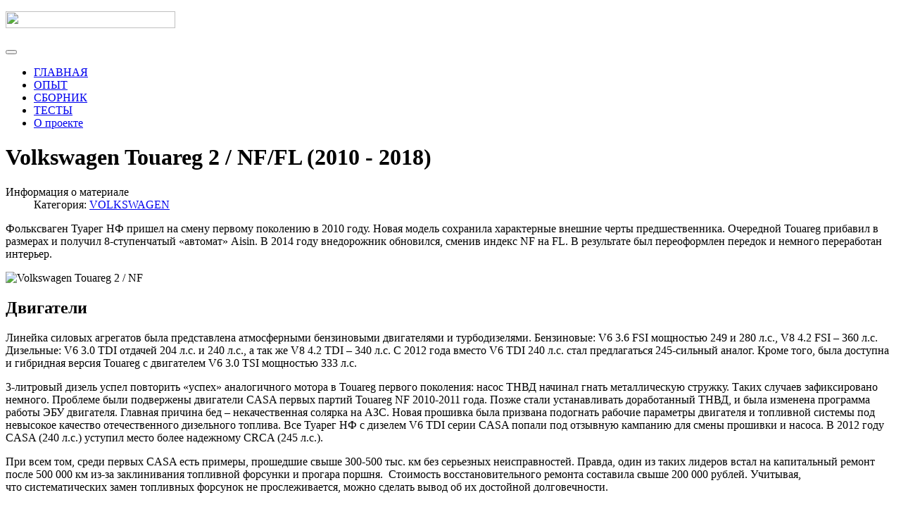

--- FILE ---
content_type: text/html; charset=utf-8
request_url: https://vvm-auto.ru/volkswagen/touareg-nf
body_size: 19499
content:
<!DOCTYPE html>
<html lang="ru-ru" dir="ltr">

<head>
    <meta charset="utf-8">
	<meta name="rights" content="Валерий Моторин">
	<meta name="author" content="Валерий Моторин">
	<meta name="viewport" content="width=device-width, initial-scale=1">
	<meta name="description" content="Узнай подробнее о проблемах Фольксваген Туарег 2 / НФ. Какие двигатели и коробки лучше? Ресурс, болячки, отзывы, характеристики.">
	<meta name="generator" content="Joomla! - Open Source Content Management">
	<title>Фольксваген Туарег 2 / НФ - проблемы, двигатели, отзывы</title>
	<link href="https://vvm-auto.ru/volkswagen/touareg-nf" rel="canonical">
	<link href="/" rel="mask-icon" color="#000">
	<link href="/favicon.ico" rel="icon" type="image/vnd.microsoft.icon">

    <link href="/media/system/css/joomla-fontawesome.min.css?0d92a4" rel="lazy-stylesheet"><noscript><link href="/media/system/css/joomla-fontawesome.min.css?0d92a4" rel="stylesheet"></noscript>
	<link href="/media/templates/site/cassiopeia/css/template.min.css?0d92a4" rel="stylesheet">
	<link href="/media/templates/site/cassiopeia/css/global/colors_standard.min.css?0d92a4" rel="stylesheet">
	<link href="/media/templates/site/cassiopeia/css/vendor/joomla-custom-elements/joomla-alert.min.css?0.4.1" rel="stylesheet">
	<link href="/media/templates/site/cassiopeia/css/user.css?0d92a4" rel="stylesheet">
	<link href="/components/com_jcomments/tpl/default/style.css" rel="stylesheet">
	<style>:root {
		--hue: 214;
		--template-bg-light: #f0f4fb;
		--template-text-dark: #495057;
		--template-text-light: #ffffff;
		--template-link-color: var(--link-color);
		--template-special-color: #001B4C;
		
	}</style>

    <script src="/media/vendor/metismenujs/js/metismenujs.min.js?1.4.0" defer></script>
	<script src="/media/vendor/jquery/js/jquery.min.js?3.7.1"></script>
	<script src="/media/legacy/js/jquery-noconflict.min.js?504da4"></script>
	<script src="/media/plg_captcha_recaptcha/js/recaptcha.min.js?0d92a4" defer></script>
	<script src="https://www.google.com/recaptcha/api.js?onload=JoomlainitReCaptcha2&amp;render=explicit&amp;hl=ru-RU" defer></script>
	<script src="/media/mod_menu/js/menu.min.js?0d92a4" type="module"></script>
	<script src="/media/templates/site/cassiopeia/js/mod_menu/menu-metismenu.min.js?0d92a4" defer></script>
	<script type="application/json" class="joomla-script-options new">{"joomla.jtext":{"ERROR":"Ошибка","MESSAGE":"Сообщение","NOTICE":"Внимание","WARNING":"Предупреждение","JCLOSE":"Закрыть","JOK":"Ок","JOPEN":"Открыть","JLIB_FORM_CONTAINS_INVALID_FIELDS":"Не удалось отправить форму, так как одно или несколько полей заполнено некорректно.","JLIB_FORM_FIELD_REQUIRED_VALUE":"Пожалуйста, заполните поле","JLIB_FORM_FIELD_REQUIRED_CHECK":"Пожалуйста, выберите значение","JLIB_FORM_FIELD_INVALID_VALUE":"Пожалуйста, введите корректное значение"},"system.paths":{"root":"","rootFull":"https:\/\/vvm-auto.ru\/","base":"","baseFull":"https:\/\/vvm-auto.ru\/"},"csrf.token":"35704d937d8483ba4c163f6f88dd00df"}</script>
	<script src="/media/system/js/core.min.js?a3d8f8"></script>
	<script src="/media/templates/site/cassiopeia/js/template.min.js?0d92a4" type="module"></script>
	<script src="/media/system/js/fields/validate.min.js?75ac5d" type="module"></script>
	<script src="/media/vendor/bootstrap/js/collapse.min.js?5.3.8" type="module"></script>
	<script src="/media/system/js/messages.min.js?9a4811" type="module"></script>
	<script src="/media/com_jcomments/js/jcomments-v4.0.js"></script>
	<script src="/components/com_jcomments/libraries/joomlatune/ajax.js?v=4"></script>
	<script type="application/ld+json">{"@context":"https://schema.org","@graph":[{"@type":"Person","@id":"https://vvm-auto.ru/#/schema/Person/base","name":"Валерий Моторин","url":"https://vvm-auto.ru/"},{"@type":"WebSite","@id":"https://vvm-auto.ru/#/schema/WebSite/base","url":"https://vvm-auto.ru/","name":"VVM-AUTO","publisher":{"@id":"https://vvm-auto.ru/#/schema/Person/base"}},{"@type":"WebPage","@id":"https://vvm-auto.ru/#/schema/WebPage/base","url":"https://vvm-auto.ru/volkswagen/touareg-nf","name":"Фольксваген Туарег 2 / НФ - проблемы, двигатели, отзывы","description":"Узнай подробнее о проблемах Фольксваген Туарег 2 / НФ. Какие двигатели и коробки лучше? Ресурс, болячки, отзывы, характеристики.","isPartOf":{"@id":"https://vvm-auto.ru/#/schema/WebSite/base"},"about":{"@id":"https://vvm-auto.ru/#/schema/Person/base"},"inLanguage":"ru-RU"},{"@type":"Article","@id":"https://vvm-auto.ru/#/schema/com_content/article/1","name":"Volkswagen Touareg 2 / NF/FL (2010 - 2018)","headline":"Volkswagen Touareg 2 / NF/FL (2010 - 2018)","inLanguage":"ru-RU","thumbnailUrl":"images/VVM-AUTO/OPIT_EKSPLYATACI/VOLKSWAGEN/VW_Touareg_NF/VW_Touareg_NF-6.jpg","articleSection":"VOLKSWAGEN","isPartOf":{"@id":"https://vvm-auto.ru/#/schema/WebPage/base"}}]}</script>
	<script>
<!--
var jcomments=new JComments(1, 'com_content','/component/jcomments?tmpl=component');
jcomments.setList('comments-list');
//--></script>
	<script>
<!--
jcomments.setAntiCache(1,1,0);
//-->
</script>

</head>

<body class="site com_content wrapper-static view-article layout-blog no-task itemid-172 has-sidebar-right">
    <header class="header container-header full-width">

                    <div class="container-topbar">
                <div class="mod-banners bannergroup">

    <div class="mod-banners__item banneritem">
                                        <!-- Google Tag Manager -->
<script>(function(w,d,s,l,i){w[l]=w[l]||[];w[l].push({'gtm.start':
new Date().getTime(),event:'gtm.js'});var f=d.getElementsByTagName(s)[0],
j=d.createElement(s),dl=l!='dataLayer'?'&l='+l:'';j.async=true;j.src=
'https://www.googletagmanager.com/gtm.js?id='+i+dl;f.parentNode.insertBefore(j,f);
})(window,document,'script','dataLayer','GTM-5B3BWM');</script>
<!-- End Google Tag Manager -->

<!-- Google Tag Manager (noscript) -->
<noscript><iframe src="https://www.googletagmanager.com/ns.html?id=GTM-5B3BWM"
height="0" width="0" style="display:none;visibility:hidden"></iframe></noscript>
<!-- End Google Tag Manager (noscript) -->            </div>

</div>

            </div>
        
        
        
                    <div class="grid-child container-nav">
                                    
<div id="mod-custom646" class="mod-custom custom">
    <p><a href="https://vvm-auto.ru/"><img src="/images/headers/logo-2025-verdana.png" width="241" height="24" loading="lazy" data-path="local-images:/headers/logo-2025-verdana.png"></a></p></div>

<nav class="navbar navbar-expand-lg" aria-label="Главное Меню">
    <button class="navbar-toggler navbar-toggler-right" type="button" data-bs-toggle="collapse" data-bs-target="#navbar1" aria-controls="navbar1" aria-expanded="false" aria-label="Переключить навигацию">
        <span class="icon-menu" aria-hidden="true"></span>
    </button>
    <div class="collapse navbar-collapse" id="navbar1">
        <ul class="mod-menu mod-menu_dropdown-metismenu metismenu mod-list ">
<li class="metismenu-item item-114 level-1 default"><a href="/" >ГЛАВНАЯ</a></li><li class="metismenu-item item-109 level-1"><a href="/opyt-ekspluatatsii" >ОПЫТ</a></li><li class="metismenu-item item-112 level-1"><a href="/publikatsii" >СБОРНИК</a></li><li class="metismenu-item item-111 level-1"><a href="/test-obzor" >ТЕСТЫ</a></li><li class="metismenu-item item-132 level-1"><a href="/o-proekte" >О проекте</a></li></ul>
    </div>
</nav>

                                            </div>
            </header>

    <div class="site-grid">
                    <div class="container-banner full-width">
                <div class="mod-banners bannergroup">

    <div class="mod-banners__item banneritem">
                                        <script src="https://yandex.ru/ads/system/header-bidding.js" async></script>
<script>window.yaContextCb = window.yaContextCb || []</script>
 <script src="https://yandex.ru/ads/system/context.js" async></script>
<script type="text/javascript" src="https://s3.wi-fi.ru/mtt/configs/sites/vvm-auto.js" async nocache></script>
            </div>

</div>

            </div>
        
        
        
        
        <div class="grid-child container-component">
            
            
            <div id="system-message-container" aria-live="polite"></div>

            <main>
                <div class="com-content-article item-page">
    <meta itemprop="inLanguage" content="ru-RU">
    
    
        <div class="page-header">
        <h1>
            Volkswagen Touareg 2 / NF/FL (2010 - 2018)        </h1>
                            </div>
        
        
            <dl class="article-info text-muted">

            <dt class="article-info-term">
                            <span class="visually-hidden">                        Информация о материале                            </span>                    </dt>

        
        
                    <dd class="category-name">
    <span class="icon-folder-open icon-fw" aria-hidden="true"></span>                        Категория: <a href="/volkswagen">VOLKSWAGEN</a>    </dd>
        
        
        
    
            
        
            </dl>
    
    
        
                                                <div class="com-content-article__body">
        
<p><div class="mod-banners bannergroup">


</div>
</p>
<p>Фольксваген Туарег НФ пришел на смену первому поколению в 2010 году. Новая модель сохранила характерные внешние черты предшественника. Очередной Touareg прибавил в размерах и получил 8-ступенчатый «автомат» Aisin. В 2014 году внедорожник обновился, сменив индекс NF на FL. В результате был переоформлен передок и немного переработан интерьер.</p>
<p><img title="Volkswagen Touareg 2 / NF" src="/images/VVM-AUTO/OPIT_EKSPLYATACI/VOLKSWAGEN/VW_Touareg_NF/VW_Touareg_NF.jpg" width="700" height="377" border="0" /></p>
<h2>Двигатели</h2>
<p>Линейка силовых агрегатов была представлена атмосферными бензиновыми двигателями и турбодизелями. Бензиновые: V6 3.6 FSI мощностью 249 и 280 л.с., V8 4.2 FSI – 360 л.с. Дизельные: V6 3.0 TDI отдачей 204 л.с. и 240 л.с., а так же V8 4.2 TDI – 340 л.с. С 2012 года вместо V6 TDI 240 л.с. стал предлагаться 245-сильный аналог. Кроме того, была доступна и гибридная версия Touareg с двигателем V6 3.0 TSI мощностью 333 л.с.</p>
<p>
<div id="mod-custom252" class="mod-custom custom">
    <div id="NRent-63442d3cc9031-2"></div>
<script>(function(){(window.NRentManager = window.NRentManager || []).push({renderTo:"NRent-63442d3cc9031-2",position:"horizontalTop"})}())</script></div>
<div class="mod-banners bannergroup">


</div>
</p>
<p>3-литровый дизель успел повторить «успех» аналогичного мотора в Touareg первого поколения: насос ТНВД начинал гнать металлическую стружку. Таких случаев зафиксировано немного. Проблеме были подвержены двигатели CASA первых партий Touareg NF 2010-2011 года. Позже стали устанавливать доработанный ТНВД, и была изменена программа работы ЭБУ двигателя. Главная причина бед – некачественная солярка на АЗС. Новая прошивка была призвана подогнать рабочие параметры двигателя и топливной системы под невысокое качество отечественного дизельного топлива. Все Туарег НФ с дизелем V6 TDI серии CASA попали под отзывную кампанию для смены прошивки и насоса. В 2012 году CASA (240 л.с.) уступил место более надежному CRCA (245 л.с.).</p>
<p>При всем том, среди первых CASA есть примеры, прошедшие свыше 300-500 тыс. км без серьезных неисправностей. Правда, один из таких лидеров встал на капитальный ремонт после 500 000 км из-за заклинивания топливной форсунки и прогара поршня.  Стоимость восстановительного ремонта составила свыше 200 000 рублей. Учитывая, что систематических замен топливных форсунок не прослеживается, можно сделать вывод об их достойной долговечности.</p>
<p><img style="display: block; margin-left: auto; margin-right: auto;" src="/images/VVM-AUTO/OPIT_EKSPLYATACI/VOLKSWAGEN/VW_Touareg_NF/VW_Touareg_NF-2.jpg" alt="" /></p>
<p> </p>
<p>На первых V6 TDI нередко «подтекал» топливный фильтр, а в салоне появлялся запах «солярки». Причина: потеря герметичности прокладки фильтра. Стоимость нового фильтра с прокладкой в комплекте около 2,5 тыс. рублей. При обращении в дилерский центр замена фильтра производилась по гарантии.</p>
<p>Спустя 60-120 тыс. км может начать уходить антифриз, который обнаруживается в развале блока. Утечки чаще всего происходят через запорный клапан охлаждающей жидкости (свыше 3 000 рублей). Попутно сдаются прокладки радиатора EGR. Комплекс работ по устранению течи с комплектом прокладок потянет на 18 000 рублей.</p>
<p>«Зимняя лихорадка» турбодизеля (затрудненный запуск, перебои в работе, пропадание тяги  и глохнущий двигатель) вызвана только некачественной «соляркой», густеющей на морозе. После «отогревания автомобиля» симптомы исчезают.</p>
<p>Примечательно, что заправка дизельной машины с заведенным двигателем может закончиться вызовом эвакуатора. Двигатель глох, а в сервисе обнаруживался выход из строя блока управления насосами (12 000 рублей).</p>
<p>На V6 3,0TDI и 3,6 FSI отмечены случаи подтекания переднего и заднего сальника коленвала. Если замена переднего сальника стоит вменяемых денег (4-8 тыс рублей), то за обновление заднего сальника придется раскошелиться на 50-60 тыс. рублей. Для его замены приходится снимать двигатель. То же самое прошли и те, кто обнаружил подтекание задней крышки цепей привода ГРМ. Цепи расположены со стороны коробки передач.</p>
<p>Демонтаж силового агрегат необходим и для замены цепей ГРМ. За такую процедуру в сервисе попросят 100-150 тыс. рублей. Отдельные владельцы дизельных Туарегов прибегли к подобным услугам после 150-250 тыс. км. В частности, те, кто стал замечать треск при запуске холодного двигателя. Но такие случаи единичные, а о печальных последствиях, вызванных перескоком или обрывом цепи достоверно ничего не известно. Вышеупомянутые лидеры накатали на родной цепи свыше 300-500 тыс. км.</p>
<p>Владельцы Туарег с 3.6 FSI в холодное время года после запуска нередко наблюдают вибрацию и плавающие обороты холостого хода. Помимо того, после 100-150 тыс. км может потечь прокладка крышки клапанов, либо сдается мембрана маслоотделителя. Временами начинают травить и уплотнения топливных форсунок - появляется запах бензина.</p>
<p>Все силовые агрегаты Touareg взамен привычного щупа получили «электронный». Информация об уровне масла выводится на дисплей бортового компьютера. Владельцы отмечают, что показания «датчика» нередко плавают, выявляя то снижение уровня, то восстановление прежнего. Подобная система у заботливых водителей не вызывала доверия. На деле же оказалось, что хозяева не соблюдали правильный порядок измерения. В частности, замер необходимо производить с включенным зажиганием без запуска двигателя.</p>
<p>Глобальных проблем с турбодизелем 4.2 TDI не отмечено. Владельцам машин с таким двигателем даже не приходилось менять сальники коленвала.</p>
<p><div class="mod-banners bannergroup">


</div>
</p>
<h2>Трансмиссия</h2>
<p>Автоматическая коробка передач в отдельных случаях начинала «толкаться» уже на первом десятке тысяч километров.  При обращении в официальный автосервис, механики обновляли прошивку коробки. Но подобная процедура помогала не всем. Для нескольких владельцев «грубая работа коробки» закончилась заменой гидроблока (120 000 рублей).</p>
<p>Реальные случаи ремонта довольно редкие и эпизодически встречаются после 250-350 тыс. км. Восстановлению подлежал гидротрансформатор (от 60 000 рублей).</p>
<p><img src="/images/VVM-AUTO/OPIT_EKSPLYATACI/VOLKSWAGEN/VW_Touareg_NF/VW_Touareg_NF-8.jpg" alt="" /></p>
<p>В основе системы полного привода 4Motion лежит дифференциал типа Torsen. В обычном режиме он обеспечивает распределение тяги между передней и задней осью в соотношении 40:60. В опциональном пакете Terrain Tech с системой 4XMotion дополнительно предусмотрены блокировки центрального и заднего дифференциала, а так же раздаточная коробка с понижающей передачей 2,69:1.</p>
<p>Система полного привода достаточно надежная. Необходимость в ремонте возникала лишь в редких случаях. А вот вибрация от карданного вала - явление более распространенное. После 50-100 тыс. км отлетал балансировочный грузик. В специализированном сервисе кардан заново отбалансируют за 5 000 рублей.</p>
<p><div class="mod-banners bannergroup">


</div>

<div id="mod-custom250" class="mod-custom custom">
    <div id="NRent-63442d3cc9031-3"></div>
<script>(function(){(window.NRentManager = window.NRentManager || []).push({renderTo:"NRent-63442d3cc9031-3",position:"horizontalMiddle"})}())</script></div>
</p>
<h2>Ходовая</h2>
<p>Фольксваген Туарег комплектовался как пружинной, так и пневмоподвеской. Обе подвески получили немало нареканий в свой адрес. Так стандартная пружинная подвеска иной раз слишком шумно отрабатывает неровности: стучат задние и передние стойки. Причем последние громко отрабатывают «на отбой».</p>
<p><img src="/images/VVM-AUTO/OPIT_EKSPLYATACI/VOLKSWAGEN/VW_Touareg_NF/VW_Touareg_NF-3.jpg" alt="" /></p>
<p>Пневмоподвеска заявляет о себе с приходом зимних морозов: Туарег начинает «припадать» на одно из колес или одну из сторон. Среди причин – потеря герметичности системы из-за разности температурных расширений в местах соединений различных элементов. Подобные осложнения возникали на машинах первых серий. Оказалось, что момент затяжки трубок на входе в стойки недостаточен, и при снижении температуры соединение начинало «травить». Проблема решалась просто – подтяжкой соединения. Реже проблема крылась в «спускающих» пневмостойках. Позже стойки доработали, и недуг был излечен.</p>
<p>Тем не менее, с приходом морозов вновь стали возникать проблемы с пневмосистемой. На этот раз виновником оказался конденсат, накапливающийся в блоке клапанов и картридже осушителя. При  замерзании конденсата сгорал предохранитель, а в крайнем случае компрессор. Решение простое - добавление в систему (ресивер) антифриза для пневматических тормозов грузовиков.</p>
<p>Кроме того, с похолоданием порой начинали стучать задние пневмостойки. Стойку приведут в чувство в специализированном сервисе за 10 000 рублей. За оригинальную деталь попросят 17 000 рублей.</p>
<p>Рычаги подвески прослужат более 100-150 тыс. км. Аналоги нижнего рычага стартуют с отметки 7 000 рублей, а оригинал стоит 17 000 рублей. Верхние рычаги доступнее: 3 000 и 14 000 рублей соответственно.</p>
<p>Втулки стабилизатора поперечной устойчивости устают к 90-140 тыс. км. До 2013 года устанавливался стабилизатор с приклеенными втулками. Замена предусматривалась в сборе со стабилизатором. Но все же втулки можно снять и заменить отдельно (600 рублей за штуку).</p>
<p>Одна из особенностей ранних Volkswagen Touareg – свист (писк) тормозных колодок при движении задним ходом. Из-за этого многим приходилось краснеть перед владельцами более дешевых авто.</p>
<p><div class="mod-banners bannergroup">


</div>
</p>
<h2>Кузов и салон</h2>
<p>Потеющими передними фарами сегодня редко кого удивишь. Для современного автомобиля это стало нормой. Не обошло стороной «запотевание глаз» и Туарег НФ. А через год-два начинают терять лоск хромированные накладки кузова.</p>
<p>Пакет R-Line был призван оживить строгий облик немецкого внедорожника. Он включал в себя аэродинамический обвес и диффузор в заднем бампере. Со временем начинают отходит накладки и молдинги дверей. Кроме того, внизу дверей скапливается грязь, которая повреждает лакокрасочное покрытие.</p>
<p>Боковые зеркала нередко становятся добычей «автомобильных гопников». К счастью, фары в этом поколении Touareg уже не снять так же легко, как прежде. Родной домкрат требует особой сноровки в применении: в случае неправильной установки автомобиль съезжает с опоры, а низ двери получает незначительные повреждения.</p>
<p>Зимой, особенно после моек, возможны случаи примерзания замков и повреждения длинных гибких тяг замков. Двери перестают открываться. Почувствовав усилие, не стоит тянуть ручку сильнее. Стоимость новой тяги с кронштейном около 1100 рублей. В качестве профилактики необходимо «пролить» замки силиконовой смазкой.</p>
<p><img src="/images/VVM-AUTO/OPIT_EKSPLYATACI/VOLKSWAGEN/VW_Touareg_NF/VW_Touareg_NF-4.jpg" alt="" /></p>
<p>Салон Volkswagen Touareg NF может огорчить скрипами. Так со временем начинает скрипеть панорамное остекление крыши, особенно при открытии или закрытии. Покончить со скрипами поможет смазка направляющих. Сверчки поселяются в обрамлениях дефлекторов воздуховодов и накладке АКПП на центральном тоннеле. При поиске источника дребезжания в районе бардачка, зачастую обнаруживается отломанное дно крепления его нижней панели. Свою лепту в «звучание» вносят замки дверей и багажника. Решение простое – пару слоев изоленты на скобу замка.</p>
<p>На сиденьях с кожаной отделкой «Vienna» уже на первом десятке тысяч километров нередко появлялись потертости. Позже обивка начинала «осыпаться». Официальные сервисы меняли дефектные кресла по гарантии.</p>
<p>Утечки в системе кондиционирования при наличии 4-зонной климатической установки происходят в районе заднего левого колеса. Трубки перетираются или сгнивают, либо теряет герметичность соединение трубки с шлангом. Стоимость ремонта составит около 5 000 рублей.</p>
<p><div class="mod-banners bannergroup">


</div>
</p>
<h2>Электрика</h2>
<p>Электрическая часть Фольксваген Туарег иногда досаждает «глюками». Так из-за ошибок в алгоритме работы автономный отопитель салона и двигателя Eberspacher Hydronic II блокировался и переставал функционировать. Причем проблема возникала в основном на бензиновых версиях NF. Volkswagen предписывал обновление прошивки отопителя.</p>
<p>Система бесключевого доступа «Keyless Access» иногда «глючит» после мойки или закрывает замки после 1-2-х секунд ожидания. Все дело в проводке наружных ручек. Она сгнивает. Реже проблема вызвана сгоревшим сенсором ручки. Новая ручка с покраской обойдется в 10 000 рублей.</p>
<p>А после длительного простоя на морозе сложности с открытием замков вызваны разрядом аккумуляторной батареи. Машину невозможно открыть ни с брелка, ни аварийным ключом. Что интересно, после открытия двери багажника ключ зачастую все же открывает замок. В крайнем случае, приходится подавать напряжение на контакты внешней светотехники, например, подсветки номера.</p>
<p>Датчик уровня омывающей жидкости может ошибочно сигнализировать об отсутствии жидкости в полном бачке.</p>
<p>Встречаются случаи самопроизвольного отключения обогрева передних сидений. Чаще по причине сгорания терморезистора (от 7 000 рублей), реже из-за отказа блока управления.</p>
<p>На автомобилях 2010 – начала 2011 года из-за проблем с электрожгутами спинки передних сидений самостоятельно меняли свое положение во время длительной стоянки. Если же переставала работать память сидений, то было достаточно погонять по крайним положениям валик поясничного подпора. После нехитрой процедуры память сидения снова начинала работать.</p>
<p>Иногда начинает самопроизвольно отключаться моторчик отопителя. Порой его достаточно почистить. В крайнем случае его придется заменить, на что потребуется минимум 10 000 рублей.</p>
<p>После 150-250 тыс. км может отказать генератор. Для ремонта понадобится около 16 000 рублей.</p>
<p><img src="/images/VVM-AUTO/OPIT_EKSPLYATACI/VOLKSWAGEN/VW_Touareg_NF/VW_Touareg_NF-5.jpg" alt="" /></p>
<h2>Стоит ли покупать?</h2>
<p>Туарег второго поколения в сердцах владельцев оставил после себя неоднозначные впечатления. Кто-то остался безмерно довольным, а кто-то проклял тот день, когда «сел за баранку этого пылесоса». За годы эксплуатации некоторые из первых проданных автомобилей уже успели накатать более 500 000 км. И надо отметить, что полмиллиона дались им достойно - без критических неисправностей.</p>
<p> </p>
<p><div class="mod-banners bannergroup">


</div>

<div id="mod-custom251" class="mod-custom custom">
    <div id="NRent-63442d3cc9031-4"></div>
<script>(function(){(window.NRentManager = window.NRentManager || []).push({renderTo:"NRent-63442d3cc9031-4",position:"horizontalBottom"})}())</script>
</div>
</p>
<p></p>
<p> </p>
<h2>Сравните проблемы</h2>
<p> </p>
<table cellpadding="3">
<tbody>
<tr>
<td><img src="/images/VVM-AUTO/OPIT_EKSPLYATACI/VOLKSWAGEN/VW_Tiguan/VW_Tiguan-7.jpg" alt="" /></td>
<td> </td>
<td>
<p><strong><a href="/volkswagen/tiguan-1">Volkswagen Tiguan 1</a></strong></p>
</td>
</tr>
<tr>
<td> </td>
<td> </td>
<td> </td>
</tr>
<tr>
<td><img src="/images/VVM-AUTO/OPIT_EKSPLYATACI/BMW/BMW-X5-F15/BMW-X5-F15.jpg" alt="" /></td>
<td> </td>
<td>
<p><strong><a href="/bmw/x5-f15">BMW X5 F15 (2013-2018)</a></strong></p>
</td>
</tr>
<tr>
<td> </td>
<td> </td>
<td> </td>
</tr>
<tr>
<td><img src="/images/VVM-AUTO/OPIT_EKSPLYATACI/AUDI/Audi-Q7/Audi-Q7-7.jpg" alt="" /></td>
<td> </td>
<td>
<p><strong><a href="/audi/q7">Audi Q7 (2005-2015)</a></strong></p>
</td>
</tr>
<tr>
<td> </td>
<td> </td>
<td> </td>
</tr>
<tr>
<td><img src="/images/VVM-AUTO/OPIT_EKSPLYATACI/VOLVO/Volvo_XC90/Volvo_XC90-10.jpg" alt="" /></td>
<td> </td>
<td>
<p><strong><a href="/volvo/xc90">Volvo XC90</a></strong></p>
</td>
</tr>
<tr>
<td> </td>
<td> </td>
<td> </td>
</tr>
<tr>
<td><img src="/images/VVM-AUTO/OPIT_EKSPLYATACI/PORSCHE/Porsche-Cayenne-958/Porsche-Cayenne-958.jpg" alt="" /></td>
<td> </td>
<td>
<p><strong><a href="/porsche/cayenne-958">Porsche Cayenne 958 / 92A (2010-2017)</a></strong></p>
</td>
</tr>
<tr>
<td> </td>
<td> </td>
<td>
<p><strong> </strong></p>
</td>
</tr>
</tbody>
</table>
<p> </p>    </div>

        
                                        <div id="jc">
	<div class="h6">Добавить комментарий</div>

	
	
	<a id="addcomments" href="#addcomments"></a>
	<form class="d-grid gap-2 validate" id="comments-form" name="comments-form" action="javascript:void();" autocomplete="off">
					<div class="row align-items-center">
				<div class="col-5">
					<input class="form-control form-control-sm" id="comments-form-name" type="text" name="name" value=""
						   maxlength="20" size="22"
						    required/>
				</div>
				<div class="col-auto">
					<label class="form-label" for="comments-form-name">Имя (обязательное)</label>
				</div>
			</div>
		
		<label class="form-label visually-hidden" for="comments-form-comment"
			   aria-label="Текст комментария">
			Текст комментария		</label>
		<textarea class="form-control" id="comments-form-comment" name="comment" cols="65" rows="8"
				  placeholder="Текст комментария..."></textarea>

		<div id="dynamic_recaptcha_1" class="g-recaptcha g-recaptcha" data-sitekey="6Lfc868UAAAAAD61luyWvkx02eX9whpIChpJrK95" data-theme="light" data-size="normal" data-tabindex="0" data-callback="" data-expired-callback="" data-error-callback=""></div>
		
		<input type="hidden" name="object_id" value="1"/>
		<input type="hidden" name="object_group" value="com_content"/>

		<div id="comments-form-buttons">
			<button class="btn btn-success btn-sm" id="comments-form-send" type="submit"
					title="Отправить (Ctrl+Enter)">Отправить</button>
			<button class="btn btn-secondary btn-sm" id="comments-form-reset" type="reset"
					title="Очистить">Очистить</button>
			<button class="btn btn-secondary btn-sm" id="comments-form-cancel" type="button" style="display: none;"
					title="Отменить">Отменить</button>
			<div style="clear: both;"></div>
		</div>
		<br>

		<script type="text/javascript">
function JCommentsInitializeForm()
{
	var jcEditor = new JCommentsEditor('comments-form-comment', true);

	jcEditor.addCounter(1000, 'Осталось:', ' символов', 'counter');
	jcomments.setForm(new JCommentsForm('comments-form', jcEditor));
}


if (window.addEventListener) {window.addEventListener('load',JCommentsInitializeForm,false);}
else if (document.addEventListener){document.addEventListener('load',JCommentsInitializeForm,false);}
else if (window.attachEvent){window.attachEvent('onload',JCommentsInitializeForm);}
else {if (typeof window.onload=='function'){var oldload=window.onload;window.onload=function(){oldload();JCommentsInitializeForm();}} else window.onload=JCommentsInitializeForm;} 
</script>
			</form>
<div id="comments"><div class="comments-list-header">
	<div class="h6">Комментарии&nbsp;&nbsp;
					<a href="#" title="Обновить список комментариев"
			   onclick="jcomments.showPage(1, 'com_content', 0); return false;">
				<span aria-hidden="true" class="icon-loop icon-fw"></span>
			</a>
		
			</div>
</div>
			<div class="container-fluid comments-list" id="comments-list-0">
						<div class="comment even" id="comment-item-2755">
								<div class="border rounded rbox">
										<dl class="comment-info text-break text-muted">
	
	<dd class="permalink">
		<a href="/volkswagen/touareg-nf#comment-2755"
		   class="comment-anchor" id="comment-2755">#		</a>
	</dd>

	<dd class="createdby" itemprop="author" itemscope="" itemtype="https://schema.org/Person">
			<span class="icon-user icon-fw" aria-hidden="true"></span>
		<span itemprop="name">PopkorN</span>
		</dd>

	
	<dd class="published">
		<span class="icon-calendar icon-fw" aria-hidden="true"></span>
		<time datetime="2019-11-09T08:46:56+03:00" itemprop="datePublished">
			09.11.2019, 08:46		</time>
	</dd>

	
	</dl>

					<div class="comment-box">
						<div class="comment-body text-break" id="comment-body-2755">
							Всем добра)<br />У меня 11 год 240л.с. CASA но нет под капотом насоса или как его там,в форме балончика. Как определить мой мотор-CAS...?<br />Заранее благодарен						</div>
					</div>

						<div class="comments-buttons">
					<a href="#" onclick="jcomments.showReply(2755); return false;">
				Ответить			</a>
					
		
		
        	</div>
									</div>
									</div>
								<div class="comment odd" id="comment-item-1395">
								<div class="border rounded rbox">
										<dl class="comment-info text-break text-muted">
	
	<dd class="permalink">
		<a href="/volkswagen/touareg-nf#comment-1395"
		   class="comment-anchor" id="comment-1395">#		</a>
	</dd>

	<dd class="createdby" itemprop="author" itemscope="" itemtype="https://schema.org/Person">
			<span class="icon-user icon-fw" aria-hidden="true"></span>
		<span itemprop="name">Анатолий</span>
		</dd>

	
	<dd class="published">
		<span class="icon-calendar icon-fw" aria-hidden="true"></span>
		<time datetime="2016-11-06T11:06:31+03:00" itemprop="datePublished">
			06.11.2016, 11:06		</time>
	</dd>

	
	</dl>

					<div class="comment-box">
						<div class="comment-body text-break" id="comment-body-1395">
							Туарег 2014 года пробег в 2016 130000км. Менялось только масло расходники и на 100000 поменял тормозные диски. И всё. Сам удивляюсь что нет никаких проблемм. Решил менять на новый туарег, так как боюсь пробега. Но есть знакомые у которых уже 260000 и ездят, не особо парятся. правда обслуживался я все время у диллеров. Пишут про проблемы с туарегом много, я лично не сталкивался...						</div>
					</div>

						<div class="comments-buttons">
					<a href="#" onclick="jcomments.showReply(1395); return false;">
				Ответить			</a>
					
		
		
        	</div>
									</div>
									</div>
								<div class="comment even" id="comment-item-1389">
								<div class="border rounded rbox">
										<dl class="comment-info text-break text-muted">
	
	<dd class="permalink">
		<a href="/volkswagen/touareg-nf#comment-1389"
		   class="comment-anchor" id="comment-1389">#		</a>
	</dd>

	<dd class="createdby" itemprop="author" itemscope="" itemtype="https://schema.org/Person">
			<span class="icon-user icon-fw" aria-hidden="true"></span>
		<span itemprop="name">Ваня</span>
		</dd>

	
	<dd class="published">
		<span class="icon-calendar icon-fw" aria-hidden="true"></span>
		<time datetime="2016-10-26T15:43:02+03:00" itemprop="datePublished">
			26.10.2016, 15:43		</time>
	</dd>

	
	</dl>

					<div class="comment-box">
						<div class="comment-body text-break" id="comment-body-1389">
							<figure>
			<figcaption class="quote">Цитирую ИГОРЬ:</figcaption>
			<blockquote class="text-muted"><div><figure>
			<figcaption class="quote">Цитирую Виктор:</figcaption>
			<blockquote class="text-muted"><div>Статья если честно полная туфта! Просто собрали в кучу все когда-либо выявленные и надуманные неисправности, а они есть на любом автомобиле.<br />У меня такой же тур дизельный 245л.с, тьфу-тьфу, все пучком! Есть какие-то мелочи, например в холодную погоду когда салон не прогрет еще, есть еле заметные сверчки от крышки бардачка, люк может поскрипывать при открывании если им долго не пользуешься(лечится смазыванием), колодки после замены какой-то странный звук издают (сам виноват, брал колодки не у официалов, похоже на кетай). Ну а так в целом все чОтко. Ездил до тура на японцах, немного очковал насчет надежности, в т.ч. начитавшись вот таких вот статей, но как показывает практика, большинство из вышеописанного никак не претендует на массовые случаи.<br />Всем удачи! Туарег одно из лучших предложении по соотношению цена/качество в своем классе! Рекомендую!</div></blockquote>
		</figure><br />ИМЕЮ С 2011 4 ТУАРЕГ НФ ВСЕ С НУЛЯ, КУПИЛ СНАЧАЛА СЕБЕ ПОТОМ ЖЕНЕ, В 2013 ПЕРВЫЙ РАЗБИЛ В ДТП, И КУПИЛ СЕБЕ НОВЫЙ В ЯНВАРЕ 2014 И МАТЕРИ ТО ЖЕ КУПИЛ, ВСЕ ДОВОЛЬНЫ, ОЧЕНЬ ХОРОШИЙ АВТОМОБИЛЬ, НАРЕКАНИЙ НЕТ, ТОЛЬКО МАСЛО МЕНЯЮ И ТОРМОЗНЫЕ НАКЛАДКИ.НА ОДНОМ ПО ГАРАНТИИ МЕНЯЛИ САЛЬНИК МЕЖДУ ДВИГАТЕЛЕМ И АКПП, НА ДРУГОМ СИДЕНЬЕ ПОДУШКУ ЗАМЕНИЛИ, ПРОТЕРЛАСЬ КОЖА НАППА. БОЛЬШЕ БЕЗ ЗАМЕЧАНИЙ, НА ДВУХ АВТО ПРОБЕГ ПО 100 ТЫЩ УЖЕ. В ДТП Я АБСОЛЮТНО НЕ ПОСТРАДАЛ, ТАНК УСТОЯЛ, ВСТРЕЧНЫЙ УДАР, ВАЗ 08 ОТЛЕТЕЛ НА 10 МЕТРОВ, ТАМ ПРАКТИЧЕСКИ ВСЕ ПОСТРАДАЛИ. АВТО НАДЕЖЕН И БЕЗОПАСЕН, В ОБСЛУЖИВАНИИ НЕ ДОРОГ, ОТНОСИТЕЛЬНО МЕРСОВ И БМВ</div></blockquote>
		</figure><br /><br /><br />не ори!!!!						</div>
					</div>

						<div class="comments-buttons">
					<a href="#" onclick="jcomments.showReply(1389); return false;">
				Ответить			</a>
					
		
		
        	</div>
									</div>
									</div>
								<div class="comment odd" id="comment-item-1240">
								<div class="border rounded rbox">
										<dl class="comment-info text-break text-muted">
	
	<dd class="permalink">
		<a href="/volkswagen/touareg-nf#comment-1240"
		   class="comment-anchor" id="comment-1240">#		</a>
	</dd>

	<dd class="createdby" itemprop="author" itemscope="" itemtype="https://schema.org/Person">
			<span class="icon-user icon-fw" aria-hidden="true"></span>
		<span itemprop="name">Алксандр</span>
		</dd>

	
	<dd class="published">
		<span class="icon-calendar icon-fw" aria-hidden="true"></span>
		<time datetime="2016-07-16T13:57:00+03:00" itemprop="datePublished">
			16.07.2016, 13:57		</time>
	</dd>

	
	</dl>

					<div class="comment-box">
						<div class="comment-body text-break" id="comment-body-1240">
							Моя эксплуатация 3х литрового дизиля.<br />В морозы 2 раза присидала пневма на правое переднее колесо. Меняли по гарантии сальник коленвала, передний. Хром помутнел, но не облез. Причина, мыть нужно почаще.))<br />Сверчки. Один был в спинке переднего пассажирского сидения, сам появился и сам исчез, не слышу уже около года.. Второй где то в районе заднего сидения у правой задней двери. Если на сидении пассажир, то сверчка нет. Да и без пассажира не часто проявляется. Электроника.<br />Слетала 2 раза настройка регулировки сидения. Не реагировали кнопки памяти. Лечилось прогоном подпора спины сидения по крайним положениям. После все начинало работать. Еще один неприятный момент, это коврики. Водительский под пяткой протерся за 1,5 года до сквозной дыры. А пробег всего ничего тысяч 25 где то... И коврик багажника, достал. Постоянно сползает наружу. Как трусы без резинки. Задолбался уже его на место класть...<br />Это наверное все. <br />Но в целом, от машины, впечатления хорошие.						</div>
					</div>

						<div class="comments-buttons">
					<a href="#" onclick="jcomments.showReply(1240); return false;">
				Ответить			</a>
					
		
		
        	</div>
									</div>
									</div>
								<div class="comment even" id="comment-item-886">
								<div class="border rounded rbox">
										<dl class="comment-info text-break text-muted">
	
	<dd class="permalink">
		<a href="/volkswagen/touareg-nf#comment-886"
		   class="comment-anchor" id="comment-886">#		</a>
	</dd>

	<dd class="createdby" itemprop="author" itemscope="" itemtype="https://schema.org/Person">
			<span class="icon-user icon-fw" aria-hidden="true"></span>
		<span itemprop="name">Сергей</span>
		</dd>

	
	<dd class="published">
		<span class="icon-calendar icon-fw" aria-hidden="true"></span>
		<time datetime="2015-10-18T12:40:38+03:00" itemprop="datePublished">
			18.10.2015, 12:40		</time>
	</dd>

	
	</dl>

					<div class="comment-box">
						<div class="comment-body text-break" id="comment-body-886">
							Шесть лет эксплуатации 3.0 TDI (240 л.с.). Через три года замена клапана рециркуляции отработавших газов, думаю из-за плохой солярки (Роснефть, Газпром). На шестом году стало подтекать масло на двигателе, наверное задний сальник. Пока не менял, не критично. В целом машина классная. Абсолютно безупречных авто не бывает - это техника. Даже космические корабли, и те дают сбои. Так что рекомендую.						</div>
					</div>

						<div class="comments-buttons">
					<a href="#" onclick="jcomments.showReply(886); return false;">
				Ответить			</a>
					
		
		
        	</div>
									</div>
									</div>
								<div class="comment odd" id="comment-item-766">
								<div class="border rounded rbox">
										<dl class="comment-info text-break text-muted">
	
	<dd class="permalink">
		<a href="/volkswagen/touareg-nf#comment-766"
		   class="comment-anchor" id="comment-766">#		</a>
	</dd>

	<dd class="createdby" itemprop="author" itemscope="" itemtype="https://schema.org/Person">
			<span class="icon-user icon-fw" aria-hidden="true"></span>
		<span itemprop="name">ИГОРЬ</span>
		</dd>

	
	<dd class="published">
		<span class="icon-calendar icon-fw" aria-hidden="true"></span>
		<time datetime="2015-08-17T18:44:01+03:00" itemprop="datePublished">
			17.08.2015, 18:44		</time>
	</dd>

	
	</dl>

					<div class="comment-box">
						<div class="comment-body text-break" id="comment-body-766">
							<figure>
			<figcaption class="quote">Цитирую Виктор:</figcaption>
			<blockquote class="text-muted"><div>Статья если честно полная туфта! Просто собрали в кучу все когда-либо выявленные и надуманные неисправности, а они есть на любом автомобиле.<br />У меня такой же тур дизельный 245л.с, тьфу-тьфу, все пучком! Есть какие-то мелочи, например в холодную погоду когда салон не прогрет еще, есть еле заметные сверчки от крышки бардачка, люк может поскрипывать при открывании если им долго не пользуешься(лечится смазыванием), колодки после замены какой-то странный звук издают (сам виноват, брал колодки не у официалов, похоже на кетай). Ну а так в целом все чОтко. Ездил до тура на японцах, немного очковал насчет надежности, в т.ч. начитавшись вот таких вот статей, но как показывает практика, большинство из вышеописанного никак не претендует на массовые случаи.<br />Всем удачи! Туарег одно из лучших предложении по соотношению цена/качество в своем классе! Рекомендую!</div></blockquote>
		</figure><br />ИМЕЮ С 2011 4 ТУАРЕГ НФ ВСЕ С НУЛЯ, КУПИЛ СНАЧАЛА СЕБЕ ПОТОМ ЖЕНЕ, В 2013 ПЕРВЫЙ РАЗБИЛ В ДТП, И КУПИЛ СЕБЕ НОВЫЙ В ЯНВАРЕ 2014 И МАТЕРИ ТО ЖЕ КУПИЛ, ВСЕ ДОВОЛЬНЫ, ОЧЕНЬ ХОРОШИЙ АВТОМОБИЛЬ, НАРЕКАНИЙ НЕТ, ТОЛЬКО МАСЛО МЕНЯЮ И ТОРМОЗНЫЕ НАКЛАДКИ.НА ОДНОМ ПО ГАРАНТИИ МЕНЯЛИ САЛЬНИК МЕЖДУ ДВИГАТЕЛЕМ И АКПП, НА ДРУГОМ СИДЕНЬЕ ПОДУШКУ ЗАМЕНИЛИ, ПРОТЕРЛАСЬ КОЖА НАППА. БОЛЬШЕ БЕЗ ЗАМЕЧАНИЙ, НА ДВУХ АВТО ПРОБЕГ ПО 100 ТЫЩ УЖЕ. В ДТП Я АБСОЛЮТНО НЕ ПОСТРАДАЛ, ТАНК УСТОЯЛ, ВСТРЕЧНЫЙ УДАР, ВАЗ 08 ОТЛЕТЕЛ НА 10 МЕТРОВ, ТАМ ПРАКТИЧЕСКИ ВСЕ ПОСТРАДАЛИ. АВТО НАДЕЖЕН И БЕЗОПАСЕН, В ОБСЛУЖИВАНИИ НЕ ДОРОГ, ОТНОСИТЕЛЬНО МЕРСОВ И БМВ						</div>
					</div>

						<div class="comments-buttons">
					<a href="#" onclick="jcomments.showReply(766); return false;">
				Ответить			</a>
					
		
		
        	</div>
									</div>
									</div>
								<div class="comment even" id="comment-item-521">
								<div class="border rounded rbox">
										<dl class="comment-info text-break text-muted">
	
	<dd class="permalink">
		<a href="/volkswagen/touareg-nf#comment-521"
		   class="comment-anchor" id="comment-521">#		</a>
	</dd>

	<dd class="createdby" itemprop="author" itemscope="" itemtype="https://schema.org/Person">
			<span class="icon-user icon-fw" aria-hidden="true"></span>
		<span itemprop="name">Илья</span>
		</dd>

	
	<dd class="published">
		<span class="icon-calendar icon-fw" aria-hidden="true"></span>
		<time datetime="2015-02-26T21:50:09+03:00" itemprop="datePublished">
			26.02.2015, 21:50		</time>
	</dd>

	
	</dl>

					<div class="comment-box">
						<div class="comment-body text-break" id="comment-body-521">
							Хочу сказать был у меня первый туарег 2003 года, за три года только текущий регламент и мелочи, ничего серьезного, продал при пробеге 220 000 из них 105 мои.Кстати пневма была.Только топливо жрал 22-25 литров 95.<br />Сейчас NF exclusive 2011 года 4,2 дизель битурбо 340 лс заводских, все радует, особенно динамика и расход. После легкого абгрейда выдает 450 кобыл и 980 нм, без ущерба для мат части и расхода.<br />Ничего не ломается и не глючит.						</div>
					</div>

						<div class="comments-buttons">
					<a href="#" onclick="jcomments.showReply(521); return false;">
				Ответить			</a>
					
		
		
        	</div>
									</div>
									</div>
								<div class="comment odd" id="comment-item-506">
								<div class="border rounded rbox">
										<dl class="comment-info text-break text-muted">
	
	<dd class="permalink">
		<a href="/volkswagen/touareg-nf#comment-506"
		   class="comment-anchor" id="comment-506">#		</a>
	</dd>

	<dd class="createdby" itemprop="author" itemscope="" itemtype="https://schema.org/Person">
			<span class="icon-user icon-fw" aria-hidden="true"></span>
		<span itemprop="name">Алксандр</span>
		</dd>

	
	<dd class="published">
		<span class="icon-calendar icon-fw" aria-hidden="true"></span>
		<time datetime="2015-01-20T12:41:27+03:00" itemprop="datePublished">
			20.01.2015, 12:41		</time>
	</dd>

	
	</dl>

					<div class="comment-box">
						<div class="comment-body text-break" id="comment-body-506">
							за три с половиной года владения 2,5 DTI с 2008 года до пробега 75 000 сделано:<br />-расходники- замена крепления заднего споллера(отзыв автодиллера) - порвал провод к эл. датчику на днище- перегорела лампочка на подсветке номерного знака- <br />и все!!!!!!!<br />за три года владения 3.0 TDI c 2011 года<br />до пробега 60 000 сделано: -расходники- замена дворников(стерлись)- перестала поступать вода на задний дворник- <br />и ВСЕ ребята ВСЕ!!! <br /> делайте выводы сами.						</div>
					</div>

						<div class="comments-buttons">
					<a href="#" onclick="jcomments.showReply(506); return false;">
				Ответить			</a>
					
		
		
        	</div>
									</div>
									</div>
								<div class="comment even" id="comment-item-463">
								<div class="border rounded rbox">
										<dl class="comment-info text-break text-muted">
	
	<dd class="permalink">
		<a href="/volkswagen/touareg-nf#comment-463"
		   class="comment-anchor" id="comment-463">#		</a>
	</dd>

	<dd class="createdby" itemprop="author" itemscope="" itemtype="https://schema.org/Person">
			<span class="icon-user icon-fw" aria-hidden="true"></span>
		<span itemprop="name">Андрей</span>
		</dd>

	
	<dd class="published">
		<span class="icon-calendar icon-fw" aria-hidden="true"></span>
		<time datetime="2014-11-27T23:11:53+03:00" itemprop="datePublished">
			27.11.2014, 23:11		</time>
	</dd>

	
	</dl>

					<div class="comment-box">
						<div class="comment-body text-break" id="comment-body-463">
							Статья предвзятая. Кроме периодически появляющегося на морозе сверчка в салоне за три года эксплуатации ни одной описанной выше проблемы. Туарег NF, пробег 82т 3.0 tdi 240 лс, пневмоподвеска.						</div>
					</div>

						<div class="comments-buttons">
					<a href="#" onclick="jcomments.showReply(463); return false;">
				Ответить			</a>
					
		
		
        	</div>
									</div>
									</div>
								<div class="comment odd" id="comment-item-448">
								<div class="border rounded rbox">
										<dl class="comment-info text-break text-muted">
	
	<dd class="permalink">
		<a href="/volkswagen/touareg-nf#comment-448"
		   class="comment-anchor" id="comment-448">#		</a>
	</dd>

	<dd class="createdby" itemprop="author" itemscope="" itemtype="https://schema.org/Person">
			<span class="icon-user icon-fw" aria-hidden="true"></span>
		<span itemprop="name">Виктор</span>
		</dd>

	
	<dd class="published">
		<span class="icon-calendar icon-fw" aria-hidden="true"></span>
		<time datetime="2014-11-12T12:34:52+03:00" itemprop="datePublished">
			12.11.2014, 12:34		</time>
	</dd>

	
	</dl>

					<div class="comment-box">
						<div class="comment-body text-break" id="comment-body-448">
							Статья если честно полная туфта! Просто собрали в кучу все когда-либо выявленные и надуманные неисправности, а они есть на любом автомобиле.<br />У меня такой же тур дизельный 245л.с, тьфу-тьфу, все пучком! Есть какие-то мелочи, например в холодную погоду когда салон не прогрет еще, есть еле заметные сверчки от крышки бардачка, люк может поскрипывать при открывании если им долго не пользуешься(лечится смазыванием), колодки после замены какой-то странный звук издают (сам виноват, брал колодки не у официалов, похоже на кетай). Ну а так в целом все чОтко. Ездил до тура на японцах, немного очковал насчет надежности, в т.ч. начитавшись вот таких вот статей, но как показывает практика, большинство из вышеописанного никак не претендует на массовые случаи.<br />Всем удачи! Туарег одно из лучших предложении по соотношению цена/качество в своем классе! Рекомендую!						</div>
					</div>

						<div class="comments-buttons">
					<a href="#" onclick="jcomments.showReply(448); return false;">
				Ответить			</a>
					
		
		
        	</div>
									</div>
									</div>
								<div class="comment even" id="comment-item-406">
								<div class="border rounded rbox">
										<dl class="comment-info text-break text-muted">
	
	<dd class="permalink">
		<a href="/volkswagen/touareg-nf#comment-406"
		   class="comment-anchor" id="comment-406">#		</a>
	</dd>

	<dd class="createdby" itemprop="author" itemscope="" itemtype="https://schema.org/Person">
			<span class="icon-user icon-fw" aria-hidden="true"></span>
		<span itemprop="name">iceberg</span>
		</dd>

	
	<dd class="published">
		<span class="icon-calendar icon-fw" aria-hidden="true"></span>
		<time datetime="2014-08-29T17:11:06+04:00" itemprop="datePublished">
			29.08.2014, 17:11		</time>
	</dd>

	
	</dl>

					<div class="comment-box">
						<div class="comment-body text-break" id="comment-body-406">
							Хочется отметить предыдущий туарег 2,5 TDI кушал соляру любого качества и запускался при - 40 Прошел почти 200 т.км и хоть бы что. Сейчас 3,6 v6 бензин.						</div>
					</div>

						<div class="comments-buttons">
					<a href="#" onclick="jcomments.showReply(406); return false;">
				Ответить			</a>
					
		
		
        	</div>
									</div>
									</div>
								<div class="comment odd" id="comment-item-378">
								<div class="border rounded rbox">
										<dl class="comment-info text-break text-muted">
	
	<dd class="permalink">
		<a href="/volkswagen/touareg-nf#comment-378"
		   class="comment-anchor" id="comment-378">#		</a>
	</dd>

	<dd class="createdby" itemprop="author" itemscope="" itemtype="https://schema.org/Person">
			<span class="icon-user icon-fw" aria-hidden="true"></span>
		<span itemprop="name">Вадим</span>
		</dd>

	
	<dd class="published">
		<span class="icon-calendar icon-fw" aria-hidden="true"></span>
		<time datetime="2014-06-27T18:47:42+04:00" itemprop="datePublished">
			27.06.2014, 18:47		</time>
	</dd>

	
	</dl>

					<div class="comment-box">
						<div class="comment-body text-break" id="comment-body-378">
							хочется поддержать новый NF .... Ни одной проблемы до 53000 км пробега(245 лс 3л тди) ... Сейчас, правда, по гарантии меняю тнвд, дизель в нашей стране г-но.. Заправлялся на ЛУКОЙЛа и иногда на газпроме...но машина то причем...<br />Хотелось бы знать, конечно, оф. Статистику поломок, а то пишут такие ужастики, сугубо в личное везение не верю, думаю нормальный авто, скоростной, маневременный, экономичный и просторный, думал меньше крузака, а велик в него в багажник без складывания руля легко влетает, а в крузак приходилось приспасабливаться... Мне нравится, всем удачи..						</div>
					</div>

						<div class="comments-buttons">
					<a href="#" onclick="jcomments.showReply(378); return false;">
				Ответить			</a>
					
		
		
        	</div>
									</div>
									</div>
								<div class="comment even" id="comment-item-244">
								<div class="border rounded rbox">
										<dl class="comment-info text-break text-muted">
	
	<dd class="permalink">
		<a href="/volkswagen/touareg-nf#comment-244"
		   class="comment-anchor" id="comment-244">#		</a>
	</dd>

	<dd class="createdby" itemprop="author" itemscope="" itemtype="https://schema.org/Person">
			<span class="icon-user icon-fw" aria-hidden="true"></span>
		<span itemprop="name">Эдуард</span>
		</dd>

	
	<dd class="published">
		<span class="icon-calendar icon-fw" aria-hidden="true"></span>
		<time datetime="2014-01-17T21:07:32+04:00" itemprop="datePublished">
			17.01.2014, 21:07		</time>
	</dd>

	
	</dl>

					<div class="comment-box">
						<div class="comment-body text-break" id="comment-body-244">
							<figure>
			<figcaption class="quote">Цитирую Дмитрий:</figcaption>
			<blockquote class="text-muted"><div>Возможно, написанное здесь и правда, но лично я ни с чем подобным за 2,5 года не сталкивался, 3tdi</div></blockquote>
		</figure><br />Это все про NF. Столкнулся почти со всеми описанными неприятностями. И могу добавить еще. GP был лучше и надежнее, владел 3,5 года, жалею что поменял.						</div>
					</div>

						<div class="comments-buttons">
					<a href="#" onclick="jcomments.showReply(244); return false;">
				Ответить			</a>
					
		
		
        	</div>
									</div>
									</div>
								<div class="comment odd" id="comment-item-241">
								<div class="border rounded rbox">
										<dl class="comment-info text-break text-muted">
	
	<dd class="permalink">
		<a href="/volkswagen/touareg-nf#comment-241"
		   class="comment-anchor" id="comment-241">#		</a>
	</dd>

	<dd class="createdby" itemprop="author" itemscope="" itemtype="https://schema.org/Person">
			<span class="icon-user icon-fw" aria-hidden="true"></span>
		<span itemprop="name">Дмитрий</span>
		</dd>

	
	<dd class="published">
		<span class="icon-calendar icon-fw" aria-hidden="true"></span>
		<time datetime="2014-01-15T17:09:13+04:00" itemprop="datePublished">
			15.01.2014, 17:09		</time>
	</dd>

	
	</dl>

					<div class="comment-box">
						<div class="comment-body text-break" id="comment-body-241">
							Возможно, написанное здесь и правда, но лично я ни с чем подобным за 2,5 года не сталкивался, 3tdi						</div>
					</div>

						<div class="comments-buttons">
					<a href="#" onclick="jcomments.showReply(241); return false;">
				Ответить			</a>
					
		
		
        	</div>
									</div>
									</div>
								</div>
			<div class="comments-list-footer">
		<div class="comments-refresh">
		<a href="#" title="Обновить список комментариев"
		   onclick="jcomments.showPage(1, 'com_content', 0); return false;">
			<span aria-hidden="true" class="icon-loop icon-fw"></span> Обновить список комментариев		</a>
	</div>
	
	
	</div>
			</div>
</div></div>

            </main>
            
        </div>

                    <div class="grid-child container-sidebar-right">
                <div class="sidebar-right card ">
            <p class="card-header ">ОПЫТ ЭКСПЛУАТАЦИИ</p>        <div class="card-body">
                
<nav class="navbar navbar-expand-md" aria-label="ОПЫТ ЭКСПЛУАТАЦИИ">
    <button class="navbar-toggler navbar-toggler-right" type="button" data-bs-toggle="collapse" data-bs-target="#navbar87" aria-controls="navbar87" aria-expanded="false" aria-label="Переключить навигацию">
        <span class="icon-menu" aria-hidden="true"></span>
    </button>
    <div class="collapse navbar-collapse" id="navbar87">
        <ul class="mod-menu mod-list nav ">
<li class="nav-item item-397"><a href="/acura" >ACURA</a></li><li class="nav-item item-192"><a href="/alfa-romeo" >ALFA ROMEO</a></li><li class="nav-item item-133"><a href="/audi" >AUDI</a></li><li class="nav-item item-136"><a href="/bmw" >BMW</a></li><li class="nav-item item-401"><a href="/byd" >BYD</a></li><li class="nav-item item-135"><a href="/cadillac" >CADILLAC</a></li><li class="nav-item item-273"><a href="/chery" >CHERY</a></li><li class="nav-item item-269"><a href="/chevrolet" >CHEVROLET</a></li><li class="nav-item item-272"><a href="/chrysler" >CHRYSLER</a></li><li class="nav-item item-270"><a href="/citroen" >CITROEN</a></li><li class="nav-item item-414"><a href="/dacia" >DACIA</a></li><li class="nav-item item-141"><a href="/daewoo" >DAEWOO</a></li><li class="nav-item item-142"><a href="/dodge" >DODGE</a></li><li class="nav-item item-193"><a href="/fiat" >FIAT</a></li><li class="nav-item item-143"><a href="/ford" >FORD</a></li><li class="nav-item item-144"><a href="/geely" >GEELY</a></li><li class="nav-item item-145"><a href="/great-wall" >GREAT WALL</a></li><li class="nav-item item-146"><a href="/honda" >HONDA</a></li><li class="nav-item item-147"><a href="/hummer" >HUMMER</a></li><li class="nav-item item-148"><a href="/hyundai" >HYUNDAI</a></li><li class="nav-item item-149"><a href="/infiniti" >INFINITI</a></li><li class="nav-item item-412"><a href="/iran-khodro" >IRAN KHODRO</a></li><li class="nav-item item-150"><a href="/jaguar" >JAGUAR</a></li><li class="nav-item item-151"><a href="/jeep" >JEEP</a></li><li class="nav-item item-152"><a href="/kia" >KIA</a></li><li class="nav-item item-201"><a href="/lancia" >LANCIA</a></li><li class="nav-item item-153"><a href="/land-rover" >LAND ROVER</a></li><li class="nav-item item-154"><a href="/lexus" >LEXUS</a></li><li class="nav-item item-155"><a href="/lifan" >LIFAN</a></li><li class="nav-item item-202"><a href="/maserati" >MASERATI</a></li><li class="nav-item item-156"><a href="/mazda" >MAZDA</a></li><li class="nav-item item-157"><a href="/mercedes" >MERCEDES</a></li><li class="nav-item item-158"><a href="/mini" >MINI</a></li><li class="nav-item item-159"><a href="/mitsubishi" >MITSUBISHI</a></li><li class="nav-item item-160"><a href="/nissan" >NISSAN</a></li><li class="nav-item item-161"><a href="/opel" >OPEL</a></li><li class="nav-item item-162"><a href="/peugeot" >PEUGEOT</a></li><li class="nav-item item-163"><a href="/porsche" >PORSCHE</a></li><li class="nav-item item-164"><a href="/renault" >RENAULT</a></li><li class="nav-item item-195"><a href="/rover" >ROVER</a></li><li class="nav-item item-165"><a href="/saab" >SAAB</a></li><li class="nav-item item-194"><a href="/seat" >SEAT</a></li><li class="nav-item item-353"><a href="/shuanghuan" >SHUANGHUAN</a></li><li class="nav-item item-166"><a href="/skoda" >SKODA</a></li><li class="nav-item item-259"><a href="/smart" >SMART</a></li><li class="nav-item item-167"><a href="/ssangyong" >SSANGYONG</a></li><li class="nav-item item-168"><a href="/subaru" >SUBARU</a></li><li class="nav-item item-169"><a href="/suzuki" >SUZUKI</a></li><li class="nav-item item-441"><a href="/tesla" >TESLA</a></li><li class="nav-item item-170"><a href="/toyota" >TOYOTA</a></li><li class="nav-item item-171"><a href="/uaz" >UAZ</a></li><li class="nav-item item-203"><a href="/vaz" >VAZ</a></li><li class="nav-item item-172 current active"><a href="/volkswagen" aria-current="location">VOLKSWAGEN</a></li><li class="nav-item item-173"><a href="/volvo" >VOLVO</a></li></ul>
    </div>
</nav>
    </div>
</div>
<div class="sidebar-right card ">
        <div class="card-body">
                <div class="mod-banners bannergroup">

    <div class="mod-banners__item banneritem">
                                        <div id="Q_sidebar"></div>            </div>

</div>
    </div>
</div>

            </div>
        
        
            </div>

            <footer class="container-footer footer full-width">
            <div class="grid-child">
                <div class="mod-footer">
    <div class="footer1">© 2008 - 2026 VVM-AUTO</div>
    <div class="footer2"> </div>
</div>
<ul class="mod-menu mod-menu_dropdown-metismenu metismenu mod-list ">
<li class="metismenu-item item-126 level-1"><a href="/contact" >Контакты</a></li><li class="metismenu-item item-396 level-1"><a href="/politika-konfidentsialnosti" >Политика конфиденциальности</a></li></ul>
<div class="mod-banners bannergroup">


</div>
<div class="mod-banners bannergroup">


</div>

            </div>
        </footer>
    
    
    
</body>

</html>


--- FILE ---
content_type: text/javascript
request_url: https://s3.wi-fi.ru/mtt/configs/sites/vvm-auto.js
body_size: 11283
content:
(()=>{var Q=Object.defineProperty;var t=(n,e)=>Q(n,"name",{value:e,configurable:!0});function _(){return U(window.location.search)}t(_,"getQueryParamsMap");function U(n){return n.replace(/^\/?\?/,"").split("&").filter(e=>e).reduce((e,r)=>{let a=r.match(/^(.*?)=(.*)$/);return a?e[a[1]]=decodeURIComponent(a[2]):e[r]=void 0,e},{})}t(U,"extractQueryParamsFromURL");var y=class y{constructor(e){this.namespace=e}canLog(e){return _().show_debug_logs==="true"||window.JVBannersLog===!0||Array.isArray(window.JVBannersLog)&&window.JVBannersLog.includes(e)}output(e,r){if(!this.canLog(e))return;let a=`[${this.namespace}]`;switch(e){case"time":case"timeEnd":console[e].call(void 0,[a].concat(r).join(" "));break;case"warn":case"log":console.trace.call(void 0,a,...r);break;default:console[e].call(void 0,a,...r);break}}log(...e){this.output("log",e)}error(...e){this.output("error",e)}warn(...e){this.output("warn",e)}time(e){this.output("time",[e])}timeEnd(e){this.output("timeEnd",[e])}};t(y,"Logger");var x=y,s=new x("JVBannersCommonConfig");var w=class w{constructor(e,r){this.attempts=e;this.interval=r;this.queue=[];this.checkerIsRunning=!1}onTaskDone(e){this.onTaskDoneCb=e}start(){this.checkerIsRunning||(this.checkerIsRunning=!0,this.intervalTimer=setInterval(()=>{if(!--this.attempts){this.stop();return}this.processQueue()},this.interval))}processQueue(){for(let e=0;e<this.queue.length;e++){let[r,a]=this.queue[e],d=!1;try{d=r()}catch(i){s.error(i)}d===!0&&(this.queue.splice(e,1),setTimeout(()=>{try{s.log("CB",a),a(),typeof this.onTaskDoneCb=="function"&&this.onTaskDoneCb()}catch(i){s.error(i)}}))}}add(...e){this.queue.push(...e)}stop(){this.checkerIsRunning=!1,clearInterval(this.intervalTimer)}clear(){this.queue.length=0}};t(w,"AttemptsContainer");var f=w;var b=new f(50,100);b.start();function u(n){return document.querySelector(n)!=null}t(u,"isContainerExists");var v="cylns",J="cylsg",Y="cylnt",N="cyloi",V="cylok";var I=[{bidder:"betweenDigital",params:{placementId:"4866663"}},{bidder:"adriver",params:{placementId:"40:MF_vvm-auto.ru_M_Adhesion_250px"}},{bidder:"getintent",params:{placementId:"215_MF_vvm-auto.ru_M_Adhesion_250px_300x250"}},{bidder:"buzzoola",params:{placementId:"1302157"}},{bidder:"mediasniper",params:{placementId:"36261"}},{bidder:"astralab",params:{placementId:"6900a76ae881cc17ad20af7d"}},{bidder:"sape",params:{placementId:"1045055"}}],X=[{bidder:"betweenDigital",params:{placementId:"4708461"}},{bidder:"adriver",params:{placementId:"40:MF_vvm-auto.ru_M_Inread"}},{bidder:"getintent",params:{placementId:"215_MF_vvm-auto.ru_M_Inread_336x280"}},{bidder:"buzzoola",params:{placementId:"1249611"}},{bidder:"astralab",params:{placementId:"64954b148dc2ca0395d8778b"}},{bidder:"smi2",params:{placementId:"103870"}},{bidder:"sape",params:{placementId:"852297"}}],K=[{bidder:"betweenDigital",params:{placementId:"4708463"}},{bidder:"adriver",params:{placementId:"40:MF_vvm-auto.ru_D_Inread"}},{bidder:"getintent",params:{placementId:"215_MF_vvm-auto.ru_D_Inread_336x280"}},{bidder:"buzzoola",params:{placementId:"1249613"}},{bidder:"sape",params:{placementId:"852298"}}],$=[{bidder:"betweenDigital",params:{placementId:"4708467"}},{bidder:"adriver",params:{placementId:"40:MF_vvm-auto.ru_D_adslider"}},{bidder:"getintent",params:{placementId:"215_MF_vvm-auto.ru_D_adslider_336x280"}},{bidder:"buzzoola",params:{placementId:"1249614"}},{bidder:"astralab",params:{placementId:"64954b748dc2ca0395d8778c"}},{bidder:"sape",params:{placementId:"852309"}}],W=[{bidder:"betweenDigital",params:{placementId:"4708462"}},{bidder:"adriver",params:{placementId:"40:MF_vvm-auto.ru_D_Sidebar"}},{bidder:"getintent",params:{placementId:"215_MF_vvm-auto.ru_D_Sidebar_300x600"}},{bidder:"buzzoola",params:{placementId:"1249612"}},{bidder:"sape",params:{placementId:"852300"}}];function k(){return[()=>u("body"),()=>{window.MTT.adhesion({adfox:{ownerId:277740,paramsAdaptive:{mobile:{p1:v,p2:"gdwh"}},onLoad:function(){setTimeout(()=>{let n=document.querySelector(".mtt-adhesion-container");n==null||n.classList.add("adhesion-wrapper","adhesion-video")},500)}},adfoxHeaderBidding:{units:[{sizes:[[300,250]],bids:I}]},banner:{minimizable:!0,backgroundColor:"#fbfbfb",skipButtonTimer:7,refresh:30}}),window.MTT.adhesion({adfox:{ownerId:277740,paramsAdaptive:{mobile:{p1:v,p2:"gdwh"}}},banner:{minimizable:!0,backgroundColor:"#fbfbfb",reloadDelay:30,maxReloads:2,adProvider:(n,e)=>{if(!n){e("LOADED");return}let r=document.createElement("iframe");r.id="iframe",r.src="https://static.wi-fi.ru/special/player/?p1=dktqq&pack=fotostrana&adhesion=true",r.style.cssText=`
          opacity: 0;
          width: 100%;
          height: 220px;
          border: none;
        `,r.allow="clipboard-write; autoplay",n.appendChild(r);let a=t(()=>{window.MTT.adhesion({adfox:{ownerId:277740,params:{p1:v,p2:"gdwh"},onLoad:()=>{setTimeout(()=>{let i=document.querySelector(".mtt-adhesion-container");i==null||i.classList.add("adhesion-video")},500)}},banner:{backgroundColor:"#fbfbfb",minimizable:!0,reloadDelay:30,maxReloads:2,refresh:30},adfoxHeaderBidding:{units:[{sizes:[[300,250]],bids:I}]}})},"loadFallbackBanner"),d=t(i=>{let o=document.querySelector(".mtt-adhesion-container.mtt-adhesion-container--bottom.mtt-adhesion-container--wide.adhesion-wrapper"),c=document.querySelectorAll(".mtt-adhesion-container");switch(i.data){case"AdStarted":o==null||o.remove(),c.forEach(p=>p.classList.add("adhesion-video")),r.style.opacity="1";break;case"no_banner":case"completed":c.forEach(p=>p.remove()),a();break}},"handleMessage");window.addEventListener("message",d),e("LOADED")}}})}]}t(k,"adhesion");function T(){return[()=>u(".com-content-article__body"),()=>{window.MTT.inread({adfox:{ownerId:277740,params:{p1:J,p2:"gxta"}},adfoxHeaderBidding:{units:[{sizes:[[240,400],[300,250],[336,280],[320,250],[320,270],[300,300],[300,200]],bids:X}]},banner:{container:".com-content-article__body",injectionFrequency:.8,topIndent:15,notDirtyElements:["span"]}})}]}t(T,"inreadMobile");function C(){return[()=>u(".com-content-article__body"),()=>{window.MTT.inread({adfox:{ownerId:277740,params:{p1:Y,p2:"gxta"}},adfoxHeaderBidding:{units:[{sizes:[[300,250],[336,280],[320,250],[320,270],[300,300],[300,200]],bids:K}]},banner:{container:".com-content-article__body",injectionFrequency:.8,topIndent:15,notDirtyElements:["span"]}})}]}t(C,"inreadDesktop");function M(){return[()=>u("body"),()=>{window.MTT.sticker({adfox:{ownerId:277740,params:{p1:N,p2:"gdyl"}},adfoxHeaderBidding:{units:[{sizes:[[300,250],[336,280],[320,250],[320,270],[300,200]],bids:$}]},banner:{reloadDelay:20,maxReloads:3,position:"bottom right",skipButtonTimer:5,refresh:30}})}]}t(M,"adSlider");function A(){return[()=>u("body"),()=>{let n=document.querySelector(".site");n&&(n.style.overflow="visible"),window.MTT.skyscraper({adfox:{ownerId:277740,params:{p1:V,p2:"gdyk"}},adfoxHeaderBidding:{units:[{sizes:[[300,600],[300,250],[300,300],[300,200],[300,500],[240,400],[240,600],[160,600]],bids:W}]},measurerEl:".grid-child.container-component",targetEl:"#Q_sidebar",lazyLoad:!0,lazyLoadDistance:window.innerHeight,refresh:30})}]}t(A,"Skyscraper");function F(){b.add(C(),M(),A())}t(F,"desktop");function S(){b.add(k(),T())}t(S,"mobile");var D=[{path:"*",call:{320:S,992:F}},{path:"/",call:()=>{s.warn("Black List")}}];function E(){let n={betweenDigital:"867894",adriver:"1267778",getintent:"1620836",buzzoola:"1186538",astralab:"1667446",gnezdo:"2755801",smi2:"3299882",mediasniper:"2668023",sape:"1719084"},e=1e3,r=[],a=[];window.YaHeaderBiddingSettings={adUnits:a,biddersMap:n,syncPixels:r,timeout:e}}t(E,"createHeaderBiddingSetting");function z(){return Promise.resolve(["https://yandex.ru/ads/system/header-bidding.js","https://yandex.ru/ads/system/context.js","https://s3.wi-fi.ru/mtt/banners/libs/1.11.10/all.js"])}t(z,"getDependencyList");function L(n,e){return new Promise((r,a)=>{let d,i="Unable to load "+n,o=document.createElement("script");o.type="application/javascript",o.src=n,o.async=!0,o.addEventListener("load",p),o.addEventListener("error",l),document.head.appendChild(o),typeof(e==null?void 0:e.timeoutMs)=="number"&&(e.timeoutMs===0?c():d=setTimeout(m,e.timeoutMs));function c(g){g?e!=null&&e.optional?(console.log(g),r()):a(g):r()}t(c,"release");function p(){clearInterval(d),o.removeEventListener("error",l),c()}t(p,"onLoad");function l(){clearInterval(d),o.removeEventListener("load",p),c(new Error(i))}t(l,"onError");function m(){o.removeEventListener("error",l),o.removeEventListener("load",p),c(new Error(i+". Timeout has expired"))}t(m,"onTimeout")})}t(L,"loadScript");function B(n){return Promise.all(n.map(e=>Array.isArray(e)?L(e[0],e[1]):L(e)))}t(B,"loadScriptBulk");function P(n,e){let r;return t(function a(d,i){let o=[...i],c=o.shift();c==="/"&&i.length>1&&(c=o.shift());let p,l;for(let m of d)typeof m.path=="string"&&m.path===c||m.path instanceof RegExp&&m.path.test(c)?p=m:m.path==="*"&&(typeof r=="undefined"&&(r=m),l=m);return!p||p&&!o.length?p||l||r:a(p.children||[],o)},"walker")(n,e)}t(P,"findByPath");function R(n){return n==="/"?["/"]:n.split("/").map(e=>"/"+e)}t(R,"toPath");function H(n){var i;let e=R(window.location.pathname);s.log("path",e);let r=P(n,e);if(!r){s.warn("Config not found");return}if(q(r.call))return j(r.call);let a=Z(Object.keys((r==null?void 0:r.call)||{}).map(Number)),d=(i=r.call)==null?void 0:i[a];q(d)&&j(d)}t(H,"processAdConfig");function q(n){return typeof n!="undefined"&&typeof n=="function"}t(q,"isAdConfigFn");function j(n){let e=t(r=>s.log("Function execution",r),"log");return new Promise(r=>{let a=n();G(a)?a.then(d=>{e(d.name),r(d())}):(e(n.name),r(a))})}t(j,"executeAdConfigFn");function G(n){return Object.prototype.toString.call(n)==="[object Promise]"}t(G,"isPromise");function Z(n){return n.reduce((e,r,a,d)=>{let i=d[a+1]-1||1/0;return ee(window.innerWidth,r,i)?r:e},-1)}t(Z,"findAdConfigFnKey");function ee(n,e,r){return n>=e&&n<=r}t(ee,"inRange");function O(n){if(typeof document!="undefined"){var e=document.createElement("style"),r=document.createTextNode(n);e.appendChild(r),document.head.appendChild(e)}}t(O,"inject_style");O(".mtt-adhesion-button.mtt-adhesion-button--minimize{width:40px!important}.mtt-adhesion-timer--minimize{right:36px!important;background-color:#fbfbfb!important;top:-16.5px!important;height:16px!important}.mtt-adhesion-container--wide .mtt-adhesion-banner{display:block;max-height:250px}.mtt-adhesion-container{opacity:0!important}.adhesion-video{opacity:1!important}.adhesion-wrapper{z-index:10000!important}#wrapper_container{top:0;left:0;width:100%;height:100%;max-height:250px;z-index:1}#iframe{width:100%;height:220px;border:none;opacity:0}#wrapper_container>div{height:250px!important;max-height:250px!important;display:-webkit-box;display:-webkit-flex;display:-moz-box;display:flex;-webkit-box-align:center;-webkit-align-items:center;-moz-box-align:center;align-items:center;-webkit-box-pack:center;-webkit-justify-content:center;-moz-box-pack:center;justify-content:center}#wrapper_container iframe,#wrapper_container video{margin:auto}.mtt-sticker-banner{max-width:336px;max-height:300px}.mtt-layout-extra-banner-item{max-width:336px;max-height:300px;width:100%}.mtt-layout-extra-banner,#mtt-inread-start,#mtt-inread-end{padding-bottom:20px}.mtt-centered>div,.mtt-inread>div{margin:auto!important}");Promise.resolve().then(()=>s.time("init")).then(()=>E()).then(()=>z()).then(n=>B(n)).then(()=>H(D)).catch(s.log).finally(()=>s.timeEnd("init"));})();


--- FILE ---
content_type: text/javascript
request_url: https://s3.wi-fi.ru/mtt/banners/libs/1.11.10/all.js
body_size: 163709
content:
!function(t){var e={};function n(i){if(e[i])return e[i].exports;var o=e[i]={i:i,l:!1,exports:{}};return t[i].call(o.exports,o,o.exports,n),o.l=!0,o.exports}n.m=t,n.c=e,n.d=function(t,e,i){n.o(t,e)||Object.defineProperty(t,e,{enumerable:!0,get:i})},n.r=function(t){"undefined"!=typeof Symbol&&Symbol.toStringTag&&Object.defineProperty(t,Symbol.toStringTag,{value:"Module"}),Object.defineProperty(t,"__esModule",{value:!0})},n.t=function(t,e){if(1&e&&(t=n(t)),8&e)return t;if(4&e&&"object"==typeof t&&t&&t.__esModule)return t;var i=Object.create(null);if(n.r(i),Object.defineProperty(i,"default",{enumerable:!0,value:t}),2&e&&"string"!=typeof t)for(var o in t)n.d(i,o,function(e){return t[e]}.bind(null,o));return i},n.n=function(t){var e=t&&t.__esModule?function(){return t.default}:function(){return t};return n.d(e,"a",e),e},n.o=function(t,e){return Object.prototype.hasOwnProperty.call(t,e)},n.p="",n(n.s=51)}([function(t,e,n){"use strict";var i=n(3),o=function(){function t(t,e){this.width=t,this.height=e,this.assetsURL="//static.wi-fi.ru/mtt/banners/assets/",this.debug=!1,this.adfoxNoFallback=!1,this.useSentry=!1,this.device=function(){switch(!0){case t<=480:return i.a.DeviceMap.MOBILE;case t<=1024:return i.a.DeviceMap.TABLET;default:return i.a.DeviceMap.DESKTOP}}()}return t.prototype.debugLog=function(t){this.debug&&console.log("[MTT] "+t)},t.prototype.warn=function(t){console.warn("[MTT] ",t)},t}(),r=window.screen,s=r.width,a=r.height,c=r.availHeight,l=r.availWidth;e.a=new o(l||s,c||a)},function(t,e,n){"use strict";n.d(e,"a",(function(){return o}));var i=n(16),o="mtt-",r=function(){function t(t,e){this.bannerType=t,this.styles=e,this.generateID=!1,this.hold_index=!1}return t.prototype.specifyName=function(t,e){return void 0===e&&(e=!1),this.specify=t,this.hold_index=e,this},t.prototype.addModifiers=function(t){return this.modifiers=(new Array).concat(t),this},t.prototype.withID=function(){return this.generateID=!0,this},t.prototype.withClass=function(t){return this.additionalClassNames=(new Array).concat(t),this},t.prototype.build=function(t){var e=document.createElement(t||"div"),n=this.compileClassName(),o=Object(i.a)(this.hold_index);return this.styles&&Object.assign(e.style,this.styles),this.generateID&&(e.id=this.baseClassName+"-"+o),e.className=n,e},Object.defineProperty(t.prototype,"baseClassName",{get:function(){var t=this.specify?"-"+this.specify:"";return o+this.bannerType+t},enumerable:!1,configurable:!0}),t.prototype.compileClassName=function(){var t=this,e=[this.baseClassName];return this.modifiers&&e.push.apply(e,this.modifiers.map((function(e){return t.baseClassName+"--"+e}))),e.concat(this.additionalClassNames||[]).join(" ")},t}();e.b=r},function(t,e,n){"use strict";n.d(e,"a",(function(){return o})),n.d(e,"b",(function(){return r})),n.d(e,"c",(function(){return s}));var i=n(3);function o(t,e,n){var o=setInterval(e,n);return t.subscribe(i.a.Events.DESTROY,(function(){return clearInterval(o)})),o}function r(t,e,n){var o=setTimeout(e,n);return t.subscribe(i.a.Events.DESTROY,(function(){return clearTimeout(o)})),o}function s(t,e,n){var i=null,r=function(){clearInterval(i),i=null};return{start:function(){r(),i=o(t,e,n)},stop:r}}},function(t,e,n){"use strict";var i;n.d(e,"a",(function(){return i})),function(t){!function(t){t.MOBILE="mobile",t.TABLET="tablet",t.DESKTOP="desktop"}(t.DeviceMap||(t.DeviceMap={})),function(t){t.DESTROY="DESTROY"}(t.Events||(t.Events={}))}(i||(i={}))},function(t,e,n){"use strict";var i;n.d(e,"a",(function(){return i})),function(t){!function(t){t.LOAD="ADFOX.LOAD",t.RENDER="ADFOX.RENDER",t.PRELOAD="ADFOX.PRELOAD",t.STUB="ADFOX.STUB",t.ERROR="ADFOX.ERROR",t.CLOSE="ADFOX.CLOSE"}(t.CreationEvents||(t.CreationEvents={}))}(i||(i={}))},function(t,e,n){"use strict";n.d(e,"c",(function(){return f})),n.d(e,"e",(function(){return h})),n.d(e,"d",(function(){return b})),n.d(e,"b",(function(){return v})),n.d(e,"a",(function(){return m}));var i,o=n(0),r=n(6),s=n(4),a=n(12),c=n(14),l=n(15),u=!1,p=!1,d=((i={})[s.a.CreationEvents.LOAD]="onLoad",i[s.a.CreationEvents.ERROR]="onError",i[s.a.CreationEvents.RENDER]="onRender",i[s.a.CreationEvents.STUB]="onStub",i[s.a.CreationEvents.CLOSE]="onClose",i[s.a.CreationEvents.PRELOAD]="onPreload",i);function f(t){var e,n=o.a.device,i=Object.assign({},t);if("object"!=typeof i.paramsAdaptive&&"object"!=typeof i.params)throw new a.a("Adfox","paramsAdaptive","or externalParams object");if("object"==typeof i.paramsAdaptive&&"object"==typeof i.paramsAdaptive[n]&&(i.params=i.paramsAdaptive[n],delete i.paramsAdaptive,e=!0),!e&&"object"!=typeof i.params)throw new r.a("Cannot find Adfox settings for device: "+n);var s={};return"object"==typeof i.additionalParams&&(s=i.additionalParams),Object.assign({},i,s)}function h(){if(!p&&!u&&!o.a.adfoxNoFallback){u=!0;var t=document.createElement("script");t.async=!0,t.src="https://an.yandex.ru/system/context.js",document.body.appendChild(t)}}function b(t){"object"==typeof window.Ya&&"object"==typeof window.Ya.adfoxCode&&window.Ya.adfoxCode.reload&&window.Ya.adfoxCode.reload(t)}function v(t){"object"==typeof window.Ya&&"object"==typeof window.Ya.adfoxCode&&window.Ya.adfoxCode.destroy&&window.Ya.adfoxCode.destroy(t)}function m(t,e,n){e&&Object.keys(d).forEach((function(n){var i=d[n],o=function(){e.emit(n,arguments)};if("function"==typeof t[i]){var r=t[i];t[i]=function(){r.apply(this,arguments),o.apply(void 0,arguments)}}else t[i]=o})),o.a.debugLog("Adfox params: "+Object(c.a)(t)),!0===l.a.options.useSegments?l.a.getPUID50((function(e,i){i&&(t.params.puid50=i),y(t,n)})):y(t,n)}function y(t,e){var n,i;void 0===e&&(e="create"),"function"==typeof(null===(i=null===(n=window.Ya)||void 0===n?void 0:n.adfoxCode)||void 0===i?void 0:i.create)?p=!0:h(),window.yaContextCb=window.yaContextCb||[],window.yaContextCb.push((function(){window.Ya.adfoxCode[e](t)}))}},function(t,e,n){"use strict";var i,o=(i=function(t,e){return(i=Object.setPrototypeOf||{__proto__:[]}instanceof Array&&function(t,e){t.__proto__=e}||function(t,e){for(var n in e)Object.prototype.hasOwnProperty.call(e,n)&&(t[n]=e[n])})(t,e)},function(t,e){if("function"!=typeof e&&null!==e)throw new TypeError("Class extends value "+String(e)+" is not a constructor or null");function n(){this.constructor=t}i(t,e),t.prototype=null===e?Object.create(e):(n.prototype=e.prototype,new n)}),r=function(t){function e(){for(var n=[],i=0;i<arguments.length;i++)n[i]=arguments[i];var o=t.apply(this,n)||this;return o.publicType=e.name,o}return o(e,t),e}(Error);e.a=r},function(t,e,n){"use strict";var i=n(0),o=n(14),r=function(){function t(t){this.logInfo="",this.reset(),this.logInfo=t?t+"_":""}return t.prototype.emit=function(t,e){this.Events[t]&&(i.a.debugLog("Emit event: "+this.logInfo+t+". Args: "+Object(o.a)(e)),this.Events[t].map((function(t){return t.apply(void 0,e)})))},t.prototype.subscribe=function(t,e){this.Events[t]||(this.Events[t]=[]),this.Events[t].push(e)},t.prototype.subscribeMany=function(t){for(var e=this,n=[],i=1;i<arguments.length;i++)n[i-1]=arguments[i];n.forEach((function(n){return e.subscribe(n,t)}))},t.prototype.once=function(t,e){var n=this,i=function(){e.apply(void 0,arguments),n.unsubscribe(t,i)};this.subscribe(t,i)},t.prototype.unsubscribe=function(t,e){if(e){if(this.Events[t])for(var n=this.Events[t].length-1;n>=0;n--)if(this.Events[t][n]===e){delete this.Events[t][n];break}}else delete this.Events[t]},t.prototype.reset=function(){this.Events={}},t}();e.a=r},function(t,e,n){"use strict";var i=n(6),o=n(0),r=function(){function t(){}return t.normalizeOptions=function(t,e){var n,r=o.a.device;if("string"!=typeof e)throw new i.a("elementId has not been passed!");if("object"==typeof t.unitsAdaptive&&"object"==typeof t.unitsAdaptive[r]&&(n=t.unitsAdaptive[r]),"object"!=typeof n&&"object"==typeof t.units&&(n=t.units),"object"!=typeof n)throw new i.a("Cannot find headerbidding settings for device: "+r);return n.forEach((function(t){return t.code=e})),n},t.pushAdUnits=function(t){this._hasHB?window.Ya.headerBidding.pushAdUnits(t):window.YaHeaderBiddingSettings.adUnits.push.apply(window.YaHeaderBiddingSettings.adUnits,t)},t.init=function(e){if("object"!=typeof e)throw new i.a("Lost Headerbidding options");var n=e.adfoxBiddersMap,r=e.timeout;if(0===Object.keys(n).length)throw new i.a("Empty adfoxBiddersmap!");("number"!=typeof r||r<=100)&&o.a.warn("Headerbidding timeout should be more than 100! Set in "+t.defaultTimeout);var s={adUnits:[],biddersMap:n,timeout:r};this._hasHB?window.Ya.headerBidding.setSettings(s):window.YaHeaderBiddingSettings=s;var a=document.createElement("script");a.src=t.scriptSrc,a.setAttribute("async","true"),document.head.appendChild(a)},Object.defineProperty(t,"_hasHB",{get:function(){return"object"==typeof window.Ya&&window.Ya.headerBidding},enumerable:!1,configurable:!0}),t.defaultTimeout=500,t.scriptSrc="https://yastatic.net/pcode/adfox/header-bidding.js",t}();e.a=r},function(t,e,n){"use strict";n.d(e,"a",(function(){return o}));var i=n(19);function o(t){return function(e,n){Object(i.a)(e,n,t)}}},function(t,e,n){"use strict";n.d(e,"a",(function(){return p})),n.d(e,"b",(function(){return d}));var i=n(6),o=n(0),r=function(t,e,n,i){var o,r=arguments.length,s=r<3?e:null===i?i=Object.getOwnPropertyDescriptor(e,n):i;if("object"==typeof Reflect&&"function"==typeof Reflect.decorate)s=Reflect.decorate(t,e,n,i);else for(var a=t.length-1;a>=0;a--)(o=t[a])&&(s=(r<3?o(s):r>3?o(e,n,s):o(e,n))||s);return r>3&&s&&Object.defineProperty(e,n,s),s},s=function(t,e){for(var n=0,i=e.length,o=t.length;n<i;n++,o++)t[o]=e[n];return t},a=function(){function t(){}return t.sendError=function(t){window.Sentry&&o.a.useSentry&&(t.data?window.Sentry.withScope((function(e){for(var n=0,i=Object.entries(t.data);n<i.length;n++){var o=i[n],r=o[0],s=o[1];e.setExtra(r,s)}window.Sentry.captureException(t.previous||t)})):window.Sentry.captureException(t))},r([c()],t,"sendError",null),t}();function c(t){return void 0===t&&(t=!0),function(e,n,i){var o=i.value;i.value=function(){for(var i=[],r=0;r<arguments.length;r++)i[r]=arguments[r];try{o.apply(this,i)}catch(o){var a="object"==typeof e&&e.constructor?e.constructor.name:"MtSentry",c="["+a+"] Failed to "+n,l=t&&i.length?s(["\n Arguments: "],i):[],u=t?["\n Reason: ",o]:[];console.warn.apply(console,s(s([c],l),u))}}}}var l,u=(l=function(t,e){return(l=Object.setPrototypeOf||{__proto__:[]}instanceof Array&&function(t,e){t.__proto__=e}||function(t,e){for(var n in e)Object.prototype.hasOwnProperty.call(e,n)&&(t[n]=e[n])})(t,e)},function(t,e){if("function"!=typeof e&&null!==e)throw new TypeError("Class extends value "+String(e)+" is not a constructor or null");function n(){this.constructor=t}l(t,e),t.prototype=null===e?Object.create(e):(n.prototype=e.prototype,new n)});function p(t){return function(t){function e(){for(var e=[],n=0;n<arguments.length;n++)e[n]=arguments[n];var i=this;try{i=t.apply(this,e)||this}catch(t){d(t)}return i}return u(e,t),e}(t)}function d(t){t.publicType&&t.publicType===i.a.name?console.warn("[MTTBanners] "+t.message):(t.message="[MTTBanners] "+t.message,console.error(t),a.sendError(t))}},function(t,e,n){"use strict";n.d(e,"a",(function(){return i})),n.d(e,"b",(function(){return o}));var i,o,r=n(4),s=n(3);!function(t){var e,n;!function(t){t.SHOW_BANNER="SHOW_BANNER"}(e||(e={})),function(t){t.ALL_SHOWN="ALL_SHOWN",t.DESTROY="DESTROY",t.SHOW_BLOCK="SHOW_BLOCK"}(n||(n={})),t.Events=Object.assign({},e,r.a.CreationEvents,s.a.Events),t.GlobalEvents=Object.assign({},n)}(i||(i={})),function(t){var e;!function(t){t.SHOW_BANNER="SHOW_BANNER",t.SHOW_BLOCK="SHOW_BLOCK"}(e||(e={})),t.Events=Object.assign({},e,s.a.Events)}(o||(o={}))},function(t,e,n){"use strict";var i,o=(i=function(t,e){return(i=Object.setPrototypeOf||{__proto__:[]}instanceof Array&&function(t,e){t.__proto__=e}||function(t,e){for(var n in e)Object.prototype.hasOwnProperty.call(e,n)&&(t[n]=e[n])})(t,e)},function(t,e){if("function"!=typeof e&&null!==e)throw new TypeError("Class extends value "+String(e)+" is not a constructor or null");function n(){this.constructor=t}i(t,e),t.prototype=null===e?Object.create(e):(n.prototype=e.prototype,new n)}),r=function(t){function e(e,n,i){void 0===i&&(i="");var o=e+" options must have an "+n;return i&&(o+=" "+i),t.call(this,o)||this}return o(e,t),e}(Error);e.a=r},function(t,e,n){"use strict";function i(t){var e=t.getBoundingClientRect(),n=e.top,i=e.bottom;return n>=0&&i<=window.innerHeight}function o(t,e){void 0===e&&(e=0);var n=t.getBoundingClientRect(),i=n.top,o=n.bottom,r=0,s=window.innerHeight;return e>0&&(r-=e,s+=e),o>=r&&i<=r||i>=r&&o<=s||i<r&&o>s||i<=s&&o>=s}n.d(e,"a",(function(){return i})),n.d(e,"b",(function(){return o}))},function(t,e,n){"use strict";n.d(e,"a",(function(){return o}));var i=function(t,e){return{parse:function(e,i){var s=JSON.parse(e,r).map(o),a=s[0],c=i||n,l="object"==typeof a&&a?function e(n,i,o,r){return Object.keys(o).reduce((function(o,s){var a=o[s];if(a instanceof t){var c=n[a];"object"!=typeof c||i.has(c)?o[s]=r.call(o,s,c):(i.add(c),o[s]=r.call(o,s,e(n,i,c,r)))}else o[s]=r.call(o,s,a);return o}),o)}(s,new Set,a,c):a;return c.call({"":l},"",l)},stringify:function(t,e,o){for(var r,s=new Map,a=[],c=[],l=e&&typeof e==typeof a?function(t,n){if(""===t||-1<e.indexOf(t))return n}:e||n,u=+i(s,a,l.call({"":t},"",t)),p=function(t,e){if(r)return r=!r,e;var n=l.call(this,t,e);switch(typeof n){case"object":if(null===n)return n;case"string":return s.get(n)||i(s,a,n)}return n};u<a.length;u++)r=!0,c[u]=JSON.stringify(a[u],p,o);return"["+c.join(",")+"]"}};function n(t,e){return e}function i(e,n,i){var o=t(n.push(i)-1);return e.set(i,o),o}function o(e){return e instanceof t?t(e):e}function r(e,n){return"string"==typeof n?new t(n):n}}(String),o=(i.parse,i.stringify)},function(t,e,n){"use strict";n.d(e,"a",(function(){return l}));var i,o=(i=function(t,e){return(i=Object.setPrototypeOf||{__proto__:[]}instanceof Array&&function(t,e){t.__proto__=e}||function(t,e){for(var n in e)Object.prototype.hasOwnProperty.call(e,n)&&(t[n]=e[n])})(t,e)},function(t,e){if("function"!=typeof e&&null!==e)throw new TypeError("Class extends value "+String(e)+" is not a constructor or null");function n(){this.constructor=t}i(t,e),t.prototype=null===e?Object.create(e):(n.prototype=e.prototype,new n)}),r=function(t){function e(e,n,i){var o=t.call(this,"Failed to "+e+" "+n)||this;return o.xhr=i,o}return o(e,t),e}(Error);function s(t){try{return JSON.parse(t)}catch(e){return t}}var a=function(){function t(t){this.xhr=t}return Object.defineProperty(t.prototype,"text",{get:function(){return this.xhr.response},enumerable:!1,configurable:!0}),Object.defineProperty(t.prototype,"json",{get:function(){return s(this.text)},enumerable:!1,configurable:!0}),t}(),c=function(){function t(){}return t.get=function(t,e){var n=new XMLHttpRequest;n.open("GET",t.url,!0),n.withCredentials=t.withCredentials||!1,n.timeout=t.timeout||0;var i=function(){return e(new r("GET",t.url,n),new a(n))};n.onload=function(){n.status>=200&&n.status<400?e(null,new a(n)):i()},n.ontimeout=i,n.onerror=i,n.send()},t}(),l=function(){function t(){}return t.getPUID50=function(e){var n,i,o=(n=t.COOKIE_PUID50_NAME,(document.cookie.match(new RegExp(n+"=([^;]+)"))||[])[1]);if(o){var r=s(o);if(i=r,"[object Array]"===Object.prototype.toString.call(i))return e(null,r.join(":"))}c.get({timeout:2e3,url:"https://pretarg.adhigh.net/v1/segs",withCredentials:!0},(function(n,i){if(n||!i.json&&!i.json.segs)return e(n,void 0);var o=i.json.segs;!function(t,e,n,i,o){var r=[];if(n){var s=new Date;n instanceof Date?s=n:s.setTime(s.getTime()+24*n*60*60*1e3),r.push("expires="+s.toUTCString())}i&&r.push("domain="+i),o&&r.push("path="+o),document.cookie=t+"="+e+"; "+r.join("; ")}(t.COOKIE_PUID50_NAME,o.length?JSON.stringify(o):"[]",t.COOKIE_PUID50_EXPIRES_IN_DAYS,void 0,"/"),e(null,o.join(":"))}))},t.use=function(e){e.useSegments&&(t.options.useSegments=Boolean(e.useSegments))},t.options={},t.COOKIE_PUID50_NAME="_q_segs",t.COOKIE_PUID50_EXPIRES_IN_DAYS=1,t}()},function(t,e,n){"use strict";n.d(e,"a",(function(){return s}));var i=0,o="",r="";function s(t){t&&i||i++;var e=o+r,n=Math.floor(i/26),s=i-26*n;return s||(s=26,r?"Z"===r?o+=r:r=String.fromCharCode(r.charCodeAt(0)+1):r="A"),e+String.fromCharCode(64+s)}},function(t,e,n){"use strict";t.exports=function(t){var e=[];return e.toString=function(){return this.map((function(e){var n=function(t,e){var n=t[1]||"",i=t[3];if(!i)return n;if(e&&"function"==typeof btoa){var o=(s=i,a=btoa(unescape(encodeURIComponent(JSON.stringify(s)))),c="sourceMappingURL=data:application/json;charset=utf-8;base64,".concat(a),"/*# ".concat(c," */")),r=i.sources.map((function(t){return"/*# sourceURL=".concat(i.sourceRoot||"").concat(t," */")}));return[n].concat(r).concat([o]).join("\n")}var s,a,c;return[n].join("\n")}(e,t);return e[2]?"@media ".concat(e[2]," {").concat(n,"}"):n})).join("")},e.i=function(t,n,i){"string"==typeof t&&(t=[[null,t,""]]);var o={};if(i)for(var r=0;r<this.length;r++){var s=this[r][0];null!=s&&(o[s]=!0)}for(var a=0;a<t.length;a++){var c=[].concat(t[a]);i&&o[c[0]]||(n&&(c[2]?c[2]="".concat(n," and ").concat(c[2]):c[2]=n),e.push(c))}},e}},function(t,e,n){var i,o,r={},s=(i=function(){return window&&document&&document.all&&!window.atob},function(){return void 0===o&&(o=i.apply(this,arguments)),o}),a=function(t,e){return e?e.querySelector(t):document.querySelector(t)},c=function(t){var e={};return function(t,n){if("function"==typeof t)return t();if(void 0===e[t]){var i=a.call(this,t,n);if(window.HTMLIFrameElement&&i instanceof window.HTMLIFrameElement)try{i=i.contentDocument.head}catch(t){i=null}e[t]=i}return e[t]}}(),l=null,u=0,p=[],d=n(32);function f(t,e){for(var n=0;n<t.length;n++){var i=t[n],o=r[i.id];if(o){o.refs++;for(var s=0;s<o.parts.length;s++)o.parts[s](i.parts[s]);for(;s<i.parts.length;s++)o.parts.push(E(i.parts[s],e))}else{var a=[];for(s=0;s<i.parts.length;s++)a.push(E(i.parts[s],e));r[i.id]={id:i.id,refs:1,parts:a}}}}function h(t,e){for(var n=[],i={},o=0;o<t.length;o++){var r=t[o],s=e.base?r[0]+e.base:r[0],a={css:r[1],media:r[2],sourceMap:r[3]};i[s]?i[s].parts.push(a):n.push(i[s]={id:s,parts:[a]})}return n}function b(t,e){var n=c(t.insertInto);if(!n)throw new Error("Couldn't find a style target. This probably means that the value for the 'insertInto' parameter is invalid.");var i=p[p.length-1];if("top"===t.insertAt)i?i.nextSibling?n.insertBefore(e,i.nextSibling):n.appendChild(e):n.insertBefore(e,n.firstChild),p.push(e);else if("bottom"===t.insertAt)n.appendChild(e);else{if("object"!=typeof t.insertAt||!t.insertAt.before)throw new Error("[Style Loader]\n\n Invalid value for parameter 'insertAt' ('options.insertAt') found.\n Must be 'top', 'bottom', or Object.\n (https://github.com/webpack-contrib/style-loader#insertat)\n");var o=c(t.insertAt.before,n);n.insertBefore(e,o)}}function v(t){if(null===t.parentNode)return!1;t.parentNode.removeChild(t);var e=p.indexOf(t);e>=0&&p.splice(e,1)}function m(t){var e=document.createElement("style");if(void 0===t.attrs.type&&(t.attrs.type="text/css"),void 0===t.attrs.nonce){var i=function(){0;return n.nc}();i&&(t.attrs.nonce=i)}return y(e,t.attrs),b(t,e),e}function y(t,e){Object.keys(e).forEach((function(n){t.setAttribute(n,e[n])}))}function E(t,e){var n,i,o,r;if(e.transform&&t.css){if(!(r="function"==typeof e.transform?e.transform(t.css):e.transform.default(t.css)))return function(){};t.css=r}if(e.singleton){var s=u++;n=l||(l=m(e)),i=O.bind(null,n,s,!1),o=O.bind(null,n,s,!0)}else t.sourceMap&&"function"==typeof URL&&"function"==typeof URL.createObjectURL&&"function"==typeof URL.revokeObjectURL&&"function"==typeof Blob&&"function"==typeof btoa?(n=function(t){var e=document.createElement("link");return void 0===t.attrs.type&&(t.attrs.type="text/css"),t.attrs.rel="stylesheet",y(e,t.attrs),b(t,e),e}(e),i=C.bind(null,n,e),o=function(){v(n),n.href&&URL.revokeObjectURL(n.href)}):(n=m(e),i=x.bind(null,n),o=function(){v(n)});return i(t),function(e){if(e){if(e.css===t.css&&e.media===t.media&&e.sourceMap===t.sourceMap)return;i(t=e)}else o()}}t.exports=function(t,e){if("undefined"!=typeof DEBUG&&DEBUG&&"object"!=typeof document)throw new Error("The style-loader cannot be used in a non-browser environment");(e=e||{}).attrs="object"==typeof e.attrs?e.attrs:{},e.singleton||"boolean"==typeof e.singleton||(e.singleton=s()),e.insertInto||(e.insertInto="head"),e.insertAt||(e.insertAt="bottom");var n=h(t,e);return f(n,e),function(t){for(var i=[],o=0;o<n.length;o++){var s=n[o];(a=r[s.id]).refs--,i.push(a)}t&&f(h(t,e),e);for(o=0;o<i.length;o++){var a;if(0===(a=i[o]).refs){for(var c=0;c<a.parts.length;c++)a.parts[c]();delete r[a.id]}}}};var g,w=(g=[],function(t,e){return g[t]=e,g.filter(Boolean).join("\n")});function O(t,e,n,i){var o=n?"":i.css;if(t.styleSheet)t.styleSheet.cssText=w(e,o);else{var r=document.createTextNode(o),s=t.childNodes;s[e]&&t.removeChild(s[e]),s.length?t.insertBefore(r,s[e]):t.appendChild(r)}}function x(t,e){var n=e.css,i=e.media;if(i&&t.setAttribute("media",i),t.styleSheet)t.styleSheet.cssText=n;else{for(;t.firstChild;)t.removeChild(t.firstChild);t.appendChild(document.createTextNode(n))}}function C(t,e,n){var i=n.css,o=n.sourceMap,r=void 0===e.convertToAbsoluteUrls&&o;(e.convertToAbsoluteUrls||r)&&(i=d(i)),o&&(i+="\n/*# sourceMappingURL=data:application/json;base64,"+btoa(unescape(encodeURIComponent(JSON.stringify(o))))+" */");var s=new Blob([i],{type:"text/css"}),a=t.href;t.href=URL.createObjectURL(s),a&&URL.revokeObjectURL(a)}},function(t,e,n){"use strict";function i(t,e,n){var i=Object.getOwnPropertyDescriptor(t,e);i&&i.enumerable!==n&&(i.enumerable=n,Object.defineProperty(t,e,i))}n.d(e,"a",(function(){return i}))},function(t,e,n){"use strict";function i(t,e){var n,i=this;return function(){var o=i;clearTimeout(n),n=setTimeout((function(){t.apply(o,arguments)}),e)}}n.d(e,"a",(function(){return i}))},function(t,e,n){"use strict";n.d(e,"a",(function(){return r})),n.d(e,"b",(function(){return s}));var i=n(0),o=n(3),r=function(){var t;switch(i.a.device){case o.a.DeviceMap.DESKTOP:t="loader.620.gif";break;default:t="loader.336.gif"}return i.a.assetsURL+"images/adfox/"+t}();function s(t){document.head.insertAdjacentHTML("afterbegin",t)}},function(t,e,n){"use strict";var i,o=(i=function(t,e){return(i=Object.setPrototypeOf||{__proto__:[]}instanceof Array&&function(t,e){t.__proto__=e}||function(t,e){for(var n in e)Object.prototype.hasOwnProperty.call(e,n)&&(t[n]=e[n])})(t,e)},function(t,e){if("function"!=typeof e&&null!==e)throw new TypeError("Class extends value "+String(e)+" is not a constructor or null");function n(){this.constructor=t}i(t,e),t.prototype=null===e?Object.create(e):(n.prototype=e.prototype,new n)}),r=function(t){function e(){return null!==t&&t.apply(this,arguments)||this}return o(e,t),e}(Error);e.a=r},function(t,e,n){"use strict";n.d(e,"a",(function(){return c}));var i=n(10),o=n(1),r=n(5),s=(n(30),function(t,e,n,i){var o,r=arguments.length,s=r<3?e:null===i?i=Object.getOwnPropertyDescriptor(e,n):i;if("object"==typeof Reflect&&"function"==typeof Reflect.decorate)s=Reflect.decorate(t,e,n,i);else for(var a=t.length-1;a>=0;a--)(o=t[a])&&(s=(r<3?o(s):r>3?o(e,n,s):o(e,n))||s);return r>3&&s&&Object.defineProperty(e,n,s),s}),a=function(){function t(t){var n=new o.b(e.bannerName).withID().build();document.body.appendChild(n),this.sendPixel(t,n)}var e;return e=t,t.prototype.sendPixel=function(t,e){var n=e.id,i=Object(r.c)(t.adfox);Object(r.a)(Object.assign({containerId:n},i))},t.bannerName="pixel",t=e=s([i.a],t)}();function c(t){new a(t)}},function(t,e,n){"use strict";var i=n(2),o=function(){function t(t,e,n){var o=this;this._childElementCount=e.childElementCount,this._interval=Object(i.a)(t,(function(){o._interval&&o._childElementCount!==e.childElementCount&&n(),o._childElementCount=e.childElementCount}),100)}return t.prototype.disconnect=function(){clearInterval(this._interval),this._interval=null},t}();e.a=o},function(t,e,n){"use strict";var i;n.d(e,"a",(function(){return i})),function(t){t.ERROR="ERROR",t.LOADED="LOADED",t.SKIP="SKIP",t.STUB="STUB",t.TIMEOUT="TIMEOUT"}(i||(i={}))},function(t,e,n){"use strict";var i=n(0),o=n(20),r=n(13),s=function(){function t(){var t=this;this.inreadControllers=[],this.scrollCallback(),this._scrollListener=function(){return o.a.call(t,t.scrollCallback,300)()},window.addEventListener("scroll",this._scrollListener,{passive:!0})}return t.prototype.add=function(t){var e=this.inreadControllers.push(t)-1;return this.scrollCallback(),e},t.prototype.removeByIndex=function(t){this.inreadControllers[t]=null},t.prototype.destroy=function(){window.removeEventListener("scroll",this._scrollListener)},t.prototype.scrollCallback=function(){this.inreadControllers.forEach((function(t){var e=(null==t?void 0:t.lazyLoadDistance)?t.lazyLoadDistance:i.a.height;t&&Object(r.b)(t.getContainer(),e)&&t.inViewPort()}))},t}();e.a=s},function(t,e,n){"use strict";n.d(e,"a",(function(){return M}));var i,o,r,s=n(6),a=n(0),c=n(3),l=((i={})[c.a.DeviceMap.DESKTOP]=300,i[c.a.DeviceMap.TABLET]=300,i[c.a.DeviceMap.MOBILE]=300,i),u=new function(){this.Global=a.a,this.currentBlockHeight=l[a.a.device]},p=n(22),d="Root container for InRead must be an instance of Element or selector string",f=function(){function t(e,n){if(this.lazyLoad=!0,this.minScreenLength=.01,this.injectionFrequency=.1,this.insertionPadding=10,this.checkCollisions=!1,this.adSize=u.currentBlockHeight,this.NeighborsCollisions={top:0,bottom:0},this.InreadCtx=u,"object"!=typeof e)throw new p.a("Incorrect options passed to InRead controllers");switch(typeof e.container){case"string":if(this.container=n.contextElement.querySelector(e.container),!this.container)throw new s.a('Element with selector "'+e.container+'" not found');break;case"object":if(!(e.container instanceof HTMLElement))throw new p.a(d);this.container=e.container;break;default:throw new p.a(d)}if(e.minScreenLength&&(t.MINIMUM_SCREEN_LENGTH>e.minScreenLength?(a.a.warn("Min screen length must be more than "+t.MINIMUM_SCREEN_LENGTH),this.minScreenLength=t.MINIMUM_SCREEN_LENGTH):this.minScreenLength=e.minScreenLength),e.injectionFrequency&&(t.MINIMUM_INJECTION_FREQUENCY>e.injectionFrequency?(a.a.warn("Injection frequency must be more than "+t.MINIMUM_INJECTION_FREQUENCY),this.injectionFrequency=t.MINIMUM_INJECTION_FREQUENCY):this.injectionFrequency=e.injectionFrequency),void 0!==e.insertionPadding&&(0===e.insertionPadding||e.insertionPadding>0)&&(this.insertionPadding=e.insertionPadding),void 0!==e.topIndent&&(this.topIndent=this.calculateTopIndent(e.topIndent)),"object"==typeof e.overrideAdSizes){var i=e.overrideAdSizes[u.Global.device];i&&i>0&&(this.adSize=i)}void 0!==e.lazyLoad&&(this.lazyLoad=Boolean(e.lazyLoad)),void 0!==e.lazyLoadDistance&&(this.lazyLoadDistance=e.lazyLoadDistance),e.maxAdsControl&&(this.maxAdsControl=this.normalizeMaxAdsControl(e.maxAdsControl)),e.notDirtyElements instanceof Array&&(this.notDirtyElements=e.notDirtyElements),this.checkCollisions=Boolean(e.checkCollisions),this.setUpScreensBounds()}return t.recursiveBoundsCollector=function(e){var n=e.getBoundingClientRect(),i=n.bottom,o=n.top,r={bottom:i,top:o};return i-o>0?r:Array.prototype.slice.call(e.children).map(t.recursiveBoundsCollector).reduce((function(t,e){return{topCoordinate:e.top<t.top?e.top:t.top,bottomCoordinate:e.bottom>t.bottom?e.bottom:t.bottom}}),r)},t.prototype.setUpScreensBounds=function(){var e=this,n=this.container.getBoundingClientRect();if(this.checkCollisions){if(!this.container.parentElement)throw new s.a("We cannot check collisions because container element has no parent");Array.prototype.slice.call(this.container.parentElement.children).filter((function(t){return t!==e.container})).forEach((function(i){var o=t.recursiveBoundsCollector(i);if(o.top&&o.bottom){var r=n.top>=o.top&&n.top<o.bottom,a=n.bottom>o.top&&n.bottom<=o.bottom;if(n.top>=o.top&&n.bottom<=o.bottom)throw new s.a("We have a container collision with another element",i);if(r){var c=o.bottom;e.NeighborsCollisions.top=c>e.NeighborsCollisions.top?c:e.NeighborsCollisions.top}if(a){var l=o.top;e.NeighborsCollisions.bottom=l>e.NeighborsCollisions.bottom?l:e.NeighborsCollisions.bottom}}}))}var i=Number((n.height/a.a.height).toFixed(2));if(i<this.minScreenLength)throw new s.a('Screen length is "'+i+'", but minScreenLength is '+this.minScreenLength);return i},t.prototype.calculateTopIndent=function(e){var n=t.MINIMUM_TOP_INDENT;if("number"!=typeof e)throw new s.a("Options.topIndent must be a number! ");return t.MINIMUM_TOP_INDENT>e?(a.a.warn("Top indent must be greater than "+t.MINIMUM_TOP_INDENT),n=t.MINIMUM_TOP_INDENT):n=e,n},t.prototype.normalizeMaxAdsControl=function(t){var e={count:0,logBase:0};switch(typeof t){case"object":var n=t.logBase,i=t.count;n<=1&&(this.InreadCtx.Global.debugLog("maxAdsControl.logBase в inread должен быть больше единицы"),n=1),e.logBase=n,e.count=i;break;case"number":e.logBase=2,e.count=t;break;default:throw new s.a("Некорректное значение maxAdsControl для inread")}return e.count<1&&(this.InreadCtx.Global.debugLog("maxAdsControl.count в inread должен быть не меньше единицы"),e.count=1),e},t.MINIMUM_SCREEN_LENGTH=.1,t.MINIMUM_INJECTION_FREQUENCY=.1,t.MINIMUM_TOP_INDENT=0,t}(),h=(o=function(t,e){return(o=Object.setPrototypeOf||{__proto__:[]}instanceof Array&&function(t,e){t.__proto__=e}||function(t,e){for(var n in e)Object.prototype.hasOwnProperty.call(e,n)&&(t[n]=e[n])})(t,e)},function(t,e){if("function"!=typeof e&&null!==e)throw new TypeError("Class extends value "+String(e)+" is not a constructor or null");function n(){this.constructor=t}o(t,e),t.prototype=null===e?Object.create(e):(n.prototype=e.prototype,new n)});!function(t){t[t.FLAT=1]="FLAT",t[t.DIRTY=2]="DIRTY",t[t.SAFE=3]="SAFE"}(r||(r={}));var b=function(t){function e(){return null!==t&&t.apply(this,arguments)||this}return h(e,t),e.prototype.build=function(){var t=this,e=this.InreadCtx.Global.height*this.injectionFrequency,n=this.InreadCtx.currentBlockHeight;this.setDirtyElements();var i,o,s,a,c,l=this.getSeparatedNodes(),u=0,p=!1,d=this.NeighborsCollisions.top,f=this.NeighborsCollisions.bottom,h=function(e){t.InreadCtx.Global.warn("Cannot insert inread because we have collision with element "+e+" container")},b=0,v=0,m=0,y=function(){i=t.insertionPadding,o=-i,s=!0,a=0,!1,c=null},E=[];return y(),l.forEach((function(e){var n=e.element.getBoundingClientRect().height;m=(v+=n)/100*t.topIndent})),l.forEach((function(t){var l=t.nodeType,v=t.element,g=v.getBoundingClientRect(),w=g.height,O=g.top;if(b<m)b+=w;else if(!p)if(l!==r.DIRTY){if(!0,s){if(u-=w,i>(a+=w))return;if(u>0)return;if(d&&d>=O)return void h("above");c=v,s=!1}else if((o+=w)>=0){if(c){if(f>0)c.getBoundingClientRect().bottom+n>f&&(p=!0,h("below"));p||E.push(c)}y(),u=e}}else y()})),E.length?E:null},e.prototype.getSeparatedNodes=function(){var t=this;return Array.prototype.slice.call(this.container.children).map((function(e){return{nodeType:0===e.offsetHeight?r.FLAT:e.querySelector(t.dirtyElementsToString)?r.DIRTY:r.SAFE,element:e}}))},e.prototype.setDirtyElements=function(){var t=this,e=["video","audio","object","iframe","img"].filter((function(e){var n;return!((null===(n=t.notDirtyElements)||void 0===n?void 0:n.indexOf(e))>=0)}));this.dirtyElementsToString=e.join(", ")},e}(f),v=n(10),m=n(1),y=n(24),E=n(7),g=n(8),w=function(){function t(t){this.container=t}return t.prototype.getBlockContainer=function(){return this.container},t}(),O=n(5),x=n(21);var C=n(25),D=n(11),j=n(13),N=function(t,e,n,i){var o,r=arguments.length,s=r<3?e:null===i?i=Object.getOwnPropertyDescriptor(e,n):i;if("object"==typeof Reflect&&"function"==typeof Reflect.decorate)s=Reflect.decorate(t,e,n,i);else for(var a=t.length-1;a>=0;a--)(o=t[a])&&(s=(r<3?o(s):r>3?o(e,n,s):o(e,n))||s);return r>3&&s&&Object.defineProperty(e,n,s),s},L=function(){function t(t,n){var i=this;this.insertedElements=[],this.bannerIndex=0,this.renderedElements={},this.eventBusDepot=[],e.injectStylesOnce();var o=new b(t.banner,n),r=o.build();this.adfoxOptions=Object.assign({},t.adfox),this.container=o.container,this.globalEventBus=new E.a(e.bannerName),this.lazyLoad=o.lazyLoad,this.lazyLoadDistance=o.lazyLoadDistance,"object"==typeof t.adfoxHeaderBidding&&(this.HBOptions=Object.assign({},t.adfoxHeaderBidding)),"function"==typeof t.adProvider&&(this.adProviderCallback=t.adProvider);var s=new m.b(e.bannerName,{height:o.adSize+"px"});if(s.withID(),r){if(o.maxAdsControl&&(r=e.spreadInsertedElements(r,o.maxAdsControl)),this.insertedElements=r.map((function(t){var e=s.build();return t.insertAdjacentElement("afterend",e),i.renderedElements[e.id]=!1,e})),"start"===t.banner.additionalAds||"both"===t.banner.additionalAds){var a=s.build();this.container.insertAdjacentElement("afterbegin",a),this.renderedElements[a.id]=!1,this.insertedElements.unshift(a)}if("end"===t.banner.additionalAds||"both"===t.banner.additionalAds){var c=s.build();this.container.insertAdjacentElement("beforeend",c),this.renderedElements[c.id]=!1,this.insertedElements.push(c)}}this.lazyLoad||this.lazyLoadDistance||this.initAdfox(this.insertedElements),this.subscribeToDestroy()}var e;return e=t,t.spreadInsertedElements=function(t,e){for(var n=t.length,i=Math.floor(Math.log(n)/Math.log(e.logBase)),o=Math.ceil(n/i),r=e.count>n?n:e.count,s=new Array(r),a=0,c=0,l=0;a<r;a++,c++)c===o&&(c=0,l++),s[a]=t[l+c*i];return s},t._getSubscriptions=function(t){var n=new E.a(e.bannerName),i=function(){return n.emit(D.a.Events.DESTROY)};n.once(D.a.Events.DESTROY,(function(){return t.remove()})),n.once(D.a.Events.STUB,i),n.once(D.a.Events.ERROR,(function(t){var e=t.type,n=t.message;i(),u.Global.warn("[ADFOX:"+e+"]: "+n)})),n.subscribe(D.a.Events.SHOW_BANNER,(function(){var e=t.children;if(e.length){var n=0,i=function(t){return Array.prototype.slice.call(t)};i(e).forEach((function(t){n+=i(t.children).reduce((function(t,e){return t+e.clientHeight}),0)})),t.style.minHeight=n+"px",t.style.height=""}t.style.backgroundImage="none"}));var o=new y.a(n,t,(function(){n.emit(D.a.Events.SHOW_BANNER)}));return n.subscribe(D.a.Events.SHOW_BANNER,(function(){return o.disconnect()})),n},t.injectStylesOnce=function(){e._stylesInjected||(e._stylesInjected=!0,Object(x.b)('<style type="text/css">\n        .mtt-inread {\n            background: url('+x.a+") no-repeat center;\n            text-align: center;\n        }\n    </style>"))},t.prototype.getContainer=function(){return this.container},t.prototype.emitDestroy=function(){this.globalEventBus.emit(D.a.GlobalEvents.DESTROY)},t.prototype.setVPO=function(t){var e=this;this.VPIndex=t.add(this),this.globalEventBus.subscribeMany((function(){t.removeByIndex(e.VPIndex)}),D.a.GlobalEvents.DESTROY,D.a.GlobalEvents.ALL_SHOWN)},t.prototype.inViewPort=function(){var t=this;this.insertedElements.forEach((function(e){var n=t.lazyLoadDistance?t.lazyLoadDistance:u.Global.height;!t.renderedElements[e.id]&&Object(j.b)(e,n)&&t.initAdfox([e])})),0===Object.keys(this.renderedElements).filter((function(e){return!t.renderedElements[e]})).length&&this.globalEventBus.emit(D.a.GlobalEvents.ALL_SHOWN)},t.prototype.initAdfox=function(t){var n=this,i=Object(O.c)(this.adfoxOptions);t.length&&t.forEach((function(t){if(n.HBOptions){var o=g.a.normalizeOptions(n.HBOptions,t.id);g.a.pushAdUnits(o)}var r=e._getSubscriptions(t),s=new w(t);r.subscribe(D.a.Events.SHOW_BANNER,(function(){n.globalEventBus.emit(D.a.GlobalEvents.SHOW_BLOCK,[s])}));var a=Object.assign({containerId:t.id},i);n.adProviderCallback?n.adProviderCallback.call(void 0,s,n.bannerIndex++,(function(t){t!==C.a.LOADED&&Object(O.a)(a,r)})):Object(O.a)(a,r),n.renderedElements[t.id]=!0,n.eventBusDepot.push(r)}))},t.prototype.subscribeToDestroy=function(){var t=this;this.globalEventBus.subscribe(D.a.GlobalEvents.DESTROY,(function(){t.eventBusDepot.forEach((function(t){t.emit(D.a.Events.DESTROY)}))}))},t.bannerName="inread",t._stylesInjected=!1,t=e=N([v.a],t)}(),S=n(9),k=function(t,e,n,i){var o,r=arguments.length,s=r<3?e:null===i?i=Object.getOwnPropertyDescriptor(e,n):i;if("object"==typeof Reflect&&"function"==typeof Reflect.decorate)s=Reflect.decorate(t,e,n,i);else for(var a=t.length-1;a>=0;a--)(o=t[a])&&(s=(r<3?o(s):r>3?o(e,n,s):o(e,n))||s);return r>3&&s&&Object.defineProperty(e,n,s),s},B=function(){function t(t){this.delegate=t}return t.prototype.getContainer=function(){return this.delegate.getContainer()},t.prototype.destroy=function(){this.delegate.emitDestroy()},t.prototype.on=function(t,e){this.delegate.globalEventBus.subscribe(t,e)},k([Object(S.a)(!1)],t.prototype,"delegate",void 0),t}(),T=n(26);function M(t,e,n){var i=new L(t,{contextElement:e||window.document.documentElement}),o=new B(i);return!i.lazyLoad&&!i.lazyLoadDistance||n||(n=new T.a),n&&i.setVPO(n),o}},function(t,e,n){"use strict";(function(t){("undefined"!=typeof window?window:void 0!==t?t:"undefined"!=typeof self?self:{}).SENTRY_RELEASE={id:"1.11.10"}}).call(this,n(29))},function(t,e,n){"use strict";var i;i=function(){return this}();try{i=i||new Function("return this")()}catch(t){"object"==typeof window&&(i=window)}t.exports=i},function(t,e,n){var i=n(31);"string"==typeof i&&(i=[[t.i,i,""]]);var o={hmr:!0,transform:void 0,insertInto:void 0};n(18)(i,o);i.locals&&(t.exports=i.locals)},function(t,e,n){(e=n(17)(!1)).push([t.i,".mtt-pixel{visibility:hidden}",""]),t.exports=e},function(t,e,n){"use strict";t.exports=function(t){var e="undefined"!=typeof window&&window.location;if(!e)throw new Error("fixUrls requires window.location");if(!t||"string"!=typeof t)return t;var n=e.protocol+"//"+e.host,i=n+e.pathname.replace(/\/[^\/]*$/,"/");return t.replace(/url\s*\(((?:[^)(]|\((?:[^)(]+|\([^)(]*\))*\))*)\)/gi,(function(t,e){var o,r=e.trim().replace(/^"(.*)"$/,(function(t,e){return e})).replace(/^'(.*)'$/,(function(t,e){return e}));return/^(#|data:|http:\/\/|https:\/\/|file:\/\/\/|\s*$)/i.test(r)?t:(o=0===r.indexOf("//")?r:0===r.indexOf("/")?n+r:i+r.replace(/^\.\//,""),"url("+JSON.stringify(o)+")")}))}},function(t,e,n){"use strict";n.d(e,"a",(function(){return ft}));var i,o,r,s,a=n(5),c=n(3);r=i||(i={}),(o=r.CommandBus||(r.CommandBus={})).RUN="RUN",o.EMPTY="EMPTY",o.LOADER_CREATED="LOADER_CREATED",o.CLOSE="CLOSE",(r.AdServerType||(r.AdServerType={})).ADFOX="ADFOX",function(t){t.ERROR="ERROR",t.STUB="STUB",t.TIMEOUT="TIMEOUT",t.LOADED="LOADED",t.SHOW="SHOW",t.CLOSE="CLOSE"}(s||(s={})),r.AdServerEvents=Object.assign({},s,c.a.Events);var l,u,p=function(){function t(){}return t.prototype.setViewController=function(t){return this.viewController=t,this},t.prototype.emitError=function(t){this.observableEvents.emit(i.AdServerEvents.ERROR,t)},t.prototype.emitStub=function(){this.observableEvents.emit(i.AdServerEvents.STUB)},t.prototype.emitLoaded=function(t){this.observableEvents.emit(i.AdServerEvents.LOADED,t)},t.prototype.emitShow=function(){this.observableEvents.emit(i.AdServerEvents.SHOW)},t}(),d=n(7),f=n(4),h=n(9),b=n(19),v=function(t,e,n,i){var o,r=arguments.length,s=r<3?e:null===i?i=Object.getOwnPropertyDescriptor(e,n):i;if("object"==typeof Reflect&&"function"==typeof Reflect.decorate)s=Reflect.decorate(t,e,n,i);else for(var a=t.length-1;a>=0;a--)(o=t[a])&&(s=(r<3?o(s):r>3?o(e,n,s):o(e,n))||s);return r>3&&s&&Object.defineProperty(e,n,s),s},m=function(){function t(t,e,n){var o=this;this.eventBus=t,this.additionalData=e,this.renderCallback=n,this.wasInited=!1,this._isAlreadyRunning=!1,this.eventBus.once(i.AdServerEvents.CLOSE,(function(){o.destroy()})),Object(b.a)(this,"_controller",!1)}return t.prototype.init=function(t){return this.wasInited||(this.wasInited=!0,this._controller=this.controller.factory(t,this.additionalData),t.deferredRun||(this._controller.runBanner(),this.callRenderCallback())),this},Object.defineProperty(t.prototype,"canRunBanner",{get:function(){return Boolean(this._controller&&!this._isAlreadyRunning)},enumerable:!1,configurable:!0}),t.prototype.runBanner=function(){this.canRunBanner&&(this._controller.runBanner(),this.callRenderCallback())},t.prototype.on=function(t,e){this._controller&&this._controller.subscribe(t,e)},t.prototype.destroy=function(){this._controller&&this._controller.destroy()},t.prototype.callRenderCallback=function(){"function"==typeof this.renderCallback&&this.renderCallback()},v([Object(h.a)(!1)],t.prototype,"wasInited",void 0),v([Object(h.a)(!1)],t.prototype,"_eventBus",void 0),v([Object(h.a)(!1)],t.prototype,"_controller",void 0),v([Object(h.a)(!1)],t.prototype,"_isAlreadyRunning",void 0),t}(),y=n(0),E=function(){function t(t){this.bannerOptions=t,t&&"number"==typeof t.skipButtonTimer&&(this.skipButtonTimer=t.skipButtonTimer)}return Object.defineProperty(t.prototype,"needSkipButtonTimer",{get:function(){return this.skipButtonTimer>=0},enumerable:!1,configurable:!0}),t}();!function(t){t.ADFOX="ADFOX",t.EXTENDED_TEMPLATE="EXTENDED_TEMPLATE"}(l||(l={})),function(t){t.SKIP="SKIP",t.AUTO_CLOSE="AUTO_CLOSE"}(u||(u={}));var g,w=Object.assign({},c.a.Events,u),O=n(1),x=new function(){this.name="fullscreen",this.HIDDEN_CLASS="mtt-fullscreen-hidden"},C=function(t,e){[t.classList].forEach((function(t){e?t.remove(x.HIDDEN_CLASS):t.add(x.HIDDEN_CLASS)}))};!function(t){t[t.NONE=0]="NONE",t[t.CROSS=1]="CROSS",t[t.TIMER=2]="TIMER"}(g||(g={}));var D=function(){function t(){this.skipElement=new O.b(x.name).specifyName("skip",!0).build(),C(this.skipElement,!1),this.buttonElement=new O.b(x.name).specifyName("skip-btn",!0).build(),this.crossElement=new O.b(x.name).specifyName("skip-cross",!0).build(),this.timerElement=new O.b(x.name).specifyName("skip-timer",!0).build(),this.buttonElement.appendChild(this.crossElement),this.buttonElement.appendChild(this.timerElement),this.skipElement.appendChild(this.buttonElement)}return t.prototype.toggle=function(t){t===g.NONE?C(this.skipElement,!1):(C(this.skipElement,!0),C(this.crossElement,t===g.CROSS),C(this.timerElement,t===g.TIMER))},t.prototype.onClick=function(t){this.buttonElement.onclick=t},t}();function j(t){var e=new Image(1,1);e.src=t,e.onerror=e.onabort=e.onload=function(){e.parentNode&&e.parentNode.removeChild(e)},document.body.appendChild(e)}var N=n(2),L=function(){function t(t,e){t.plugins instanceof Array?this.plugins=t.plugins:this.plugins=[],this.viewController=e.viewController,this.tempEvents=t.events,this.bannerOptions=new E(t.banner),this.bannerData=this.processBannerData(e.bannerData)}return t.factory=function(t,e){var n=new this(t,e);return n.eventBus.subscribe(w.DESTROY,(function(){n.viewController.removeFromDOM()})),n._assignExternalEvents(),n},t.prototype.subscribe=function(t,e){this.eventBus.subscribe(t,(function(){e.apply(void 0,arguments)}))},t.prototype.destroy=function(){this.eventBus.emit(w.DESTROY)},t.prototype.runBanner=function(){var t=this;["tud","pixel"].forEach((function(e){"string"==typeof t.bannerData[e]&&t.bannerData[e]&&j(t.bannerData[e])}))},t.prototype.render=function(t){var e=this;t&&[this.viewController.fsContainer].forEach((function(e){e.classList.remove("mtt-centered"),e.appendChild(t)})),this.skipRender(),this.autoCloseTimeoutId=Object(N.b)(this.eventBus,(function(){e.eventBus.emit(w.AUTO_CLOSE),e.eventBus.emit(w.DESTROY)}),this.bannerData.closeTimer),this.plugins.forEach((function(t){"function"==typeof t.hooks.afterInsertTemplate&&t.hooks.afterInsertTemplate(e.viewController)}))},t.prototype.skipRender=function(){this.bannerOptions.needSkipButtonTimer&&this.timerRender(),this.deferredSkipRender()},t.prototype.timerRender=function(){if(this.bannerData.showCloseButton>0){var t=this.viewController.skipController,e=this.bannerData.showCloseButton;t.timerElement.innerHTML=String(e),t.toggle(g.TIMER);var n=Object(N.a)(this.eventBus,(function(){e-=1,t.timerElement.innerHTML=String(e)}),1e3);Object(N.b)(this.eventBus,(function(){clearInterval(n),t.toggle(g.CROSS)}),1e3*this.bannerData.showCloseButton)}},t.prototype.deferredSkipRender=function(){var t=this;Object(N.b)(this.eventBus,(function(){t.viewController.skipController.toggle(g.CROSS),t.viewController.skipController.onClick((function(){t.eventBus.emit(w.SKIP),Object(N.b)(t.eventBus,(function(){t.eventBus.emit(w.DESTROY)}),75)}))}),1e3*this.bannerData.showCloseButton)},t.prototype.processBannerData=function(t){var e="object"==typeof t&&t?t:{};this.bannerOptions.needSkipButtonTimer&&(e.showCloseButton=this.bannerOptions.skipButtonTimer);var n,i=this.plugins.reduce((function(t,e){return"function"==typeof e.hooks.onPreprocessBannerData&&e.hooks.onPreprocessBannerData(t),t}),e),o=i.clickOffset,r=i.closeTimer,s=i.images,a=i.pixel,c=i.redirect,l=i.reference,u=i.showCloseButton,p=i.tud,d=i.type,f=i.url,h=(n={landscape:"",portrait:""},"object"==typeof s&&(s.landscape&&(n.landscape=s.landscape),s.portrait&&(n.portrait=s.portrait)),n),b=this.bannerOptions.needSkipButtonTimer?this.bannerOptions.skipButtonTimer:null;return Object.assign(i,{clickOffset:o?1e3*Number(o):2e3,closeTimer:r?1e3*r:15e3,images:h,pixel:a||"",redirect:c||"",reference:l||"",showCloseButton:null!=b?b:u?+u:3,tud:p||"",type:d||"",url:f||""})},t.prototype.getDefaultUserEvents=function(){return{}},t.prototype._assignExternalEvents=function(){var t=this,e="object"==typeof this.tempEvents?this.tempEvents:{},n=Object.assign({},this.getDefaultUserEvents(),e);Object.keys(n).forEach((function(e){t.eventBus.subscribe(e,n[e])})),this.tempEvents=void 0},t}();var S,k,B,T=function(){function t(){this.unsubscribeHandlers=[]}return t.prototype.addUnsubscribeHandler=function(t){this.unsubscribeHandlers.push(t)},t.prototype.setMessageHandler=function(t){this.postMessageHandler=t,window.addEventListener("message",t)},t.prototype.isEmpty=function(){return"function"!=typeof this.postMessageHandler},t.prototype.unsubscribe=function(){this.isEmpty()||(window.removeEventListener("message",this.postMessageHandler),this.unsubscribeHandlers.forEach((function(t){return t()})),this.unsubscribeHandlers.length=0)},t}();k=S||(S={}),function(t){t.MESSAGE="MESSAGE",t.PREVENT="PREVENT",t.REDIRECT="REDIRECT",t.REDIRECT_ALLOW="REDIRECT_ALLOW"}(B||(B={})),k.ExtendedTemplateEvent=Object.assign({},B,w,c.a.Events);var M,A=/banner\.event\.(\d+0?)/,I=function(){function t(t,e){var n=this;this.eventBus=t,this.bannerData=e,this.redirectAllowedByTimeout=!1,this.messageListenersStruct=new T,this.createMessageHandler(),this.eventBus.once(S.ExtendedTemplateEvent.REDIRECT_ALLOW,(function(){n.redirectAllowedByTimeout=!0}))}return t.prototype.detachMessageHandler=function(){this.messageListenersStruct.unsubscribe()},t.prototype.redirect=function(t){if(this.bannerData&&this.redirectAllowedByTimeout){var e="string"==typeof t?t:this.bannerData.reference;this.eventBus.emit(S.ExtendedTemplateEvent.REDIRECT,[e])}},t.prototype.processComplexMessage=function(t){try{var e=JSON.parse(t.data);"object"==typeof e&&"redirect"===e.type&&this.redirectAllowedByTimeout&&(this.eventBus.emit(S.ExtendedTemplateEvent.REDIRECT,[this.bannerData.redirect+"&pf="+encodeURIComponent(e.data)]),this.bannerData.redirect||y.a.warn("FS: bannerData.redirect пуст"))}catch(e){if("string"==typeof t.data&&t.data){var n=Number((A.exec(t.data)||[])[1]);if(n&&"object"==typeof this.bannerData.events){var i=this.bannerData.events["event"+n];i&&j(i)}}}this.eventBus.emit(S.ExtendedTemplateEvent.MESSAGE,[t.data])},t}(),_=n(14),R=(M=function(t,e){return(M=Object.setPrototypeOf||{__proto__:[]}instanceof Array&&function(t,e){t.__proto__=e}||function(t,e){for(var n in e)Object.prototype.hasOwnProperty.call(e,n)&&(t[n]=e[n])})(t,e)},function(t,e){if("function"!=typeof e&&null!==e)throw new TypeError("Class extends value "+String(e)+" is not a constructor or null");function n(){this.constructor=t}M(t,e),t.prototype=null===e?Object.create(e):(n.prototype=e.prototype,new n)}),P=function(t){function e(){return null!==t&&t.apply(this,arguments)||this}return R(e,t),e.prototype.draw=function(){var t=new O.b(x.name).specifyName("container-html5").build("iframe");return t.classList.add("mtt-fullscreen-container-html5"),t.src=this.bannerData.url,t},e.prototype.createMessageHandler=function(){var t=this;this.messageListenersStruct.setMessageHandler((function(e){switch(e.data){case"banner.close":t.eventBus.emit(S.ExtendedTemplateEvent.DESTROY);break;case"banner.preventClosing":t.eventBus.emit(S.ExtendedTemplateEvent.PREVENT);break;case"banner.redirect":t.redirect();break;case"banner.listenDevicemotion":var n=function(t){if(void 0!==window.DeviceMotionEvent){var e=function(e){var n=e.acceleration,i=e.accelerationIncludingGravity,o=e.interval,r=e.rotationRate,s=e.timeStamp,a=e.type;t({acceleration:n,accelerationIncludingGravity:i,interval:o,rotationRate:r,timeStamp:s,type:a})};return window.addEventListener("devicemotion",e),function(){window.removeEventListener("devicemotion",e)}}t({type:"unavailable"})}((function(t){e.source&&e.source.postMessage(Object(_.a)({type:e.data,data:t}),"*")}));n&&t.messageListenersStruct.addUnsubscribeHandler(n);break;case"banner.listenDeviceorientation":var i=function(t){if(void 0!==window.DeviceOrientationEvent){var e=function(e){var n=e.absolute,i=e.alpha,o=e.beta,r=e.gamma,s=e.timeStamp,a=e.type;t({absolute:n,alpha:i,beta:o,gamma:r,timeStamp:s,type:a})};return window.addEventListener("deviceorientation",e),function(){window.removeEventListener("deviceorientation",e)}}t({type:"unavailable"})}((function(t){e.source&&e.source.postMessage(Object(_.a)({type:e.data,data:t}),"*")}));i&&t.messageListenersStruct.addUnsubscribeHandler(i);break;default:t.processComplexMessage(e)}}))},e}(I),z=function(){var t=function(e,n){return(t=Object.setPrototypeOf||{__proto__:[]}instanceof Array&&function(t,e){t.__proto__=e}||function(t,e){for(var n in e)Object.prototype.hasOwnProperty.call(e,n)&&(t[n]=e[n])})(e,n)};return function(e,n){if("function"!=typeof n&&null!==n)throw new TypeError("Class extends value "+String(n)+" is not a constructor or null");function i(){this.constructor=e}t(e,n),e.prototype=null===n?Object.create(n):(i.prototype=n.prototype,new i)}}(),H=function(t){function e(){var e=null!==t&&t.apply(this,arguments)||this;return e.imageContainerName="mtt-fullscreen-image",e}return z(e,t),e.prototype.draw=function(){var t=this,e=new O.b(x.name).specifyName("image-container").build(),n=new O.b(x.name,{backgroundImage:"url("+this.bannerData.images.landscape+")"}).specifyName("image").build();n.classList.add(this.imageContainerName+"__landscape");var i=new O.b(x.name,{backgroundImage:"url("+this.bannerData.images.portrait+")"}).specifyName("image").build();return i.classList.add(this.imageContainerName+"__portrait"),e.appendChild(n),e.appendChild(i),e.addEventListener("click",(function(){return t.redirect()})),e},e.prototype.createMessageHandler=function(){var t=this;this.messageListenersStruct.setMessageHandler((function(e){switch(e.data){case"banner.redirect":t.redirect();break;default:t.processComplexMessage(e)}}))},e}(I),U=function(){var t=function(e,n){return(t=Object.setPrototypeOf||{__proto__:[]}instanceof Array&&function(t,e){t.__proto__=e}||function(t,e){for(var n in e)Object.prototype.hasOwnProperty.call(e,n)&&(t[n]=e[n])})(e,n)};return function(e,n){if("function"!=typeof n&&null!==n)throw new TypeError("Class extends value "+String(n)+" is not a constructor or null");function i(){this.constructor=e}t(e,n),e.prototype=null===n?Object.create(n):(i.prototype=n.prototype,new i)}}(),Y=function(t){function e(e){var n=t.call(this,e)||this;return n.callEveryEmit=[],n}return U(e,t),e.prototype.emit=function(e,n){t.prototype.emit.call(this,e,n),this.callEveryEmit.length&&this.callEveryEmit.map((function(t){return t(e,n)}))},e.prototype.subscribeAny=function(t){this.callEveryEmit.push(t)},e.prototype.unsubscribeAny=function(t){var e=this.callEveryEmit.indexOf(t);-1!==e&&this.callEveryEmit.splice(e,1)},e.prototype.reset=function(){t.prototype.reset.call(this),this.callEveryEmit&&(this.callEveryEmit.length=0)},e}(d.a),F=function(){function t(t){var e=this;this.eventBus=t,this.isOpen=!1,this.tooltip=new O.b(x.name).specifyName("tooltip",!0).build(),this.tooltipButton=new O.b(x.name).specifyName("tooltip-btn",!0).build(),this.tooltipIcon=new O.b(x.name).specifyName("tooltip-icon",!0).build(),this.tooltipWindow=new O.b(x.name).specifyName("tooltip-window",!0).withClass(x.HIDDEN_CLASS).build(),this.tooltipButton.appendChild(this.tooltipIcon),this.tooltip.appendChild(this.tooltipButton),this.tooltip.appendChild(this.tooltipWindow);var n=this.toggleTooltip.bind(this);this.tooltipButton.addEventListener("click",n),this.eventBus.subscribe(S.ExtendedTemplateEvent.DESTROY,(function(){e.tooltipButton.removeEventListener("click",n)}))}return t.prototype.toggleTooltip=function(){C(this.tooltipWindow,!this.isOpen),this.isOpen=!this.isOpen},t.prototype.insertToken=function(t){var e=this;if(t&&(this.tokenElement&&this.tokenElement.remove(),this.tokenElement=new O.b(x.name).specifyName("tooltip-token",!0).build("div"),this.tokenElement.innerText=t,this.tooltipWindow.insertAdjacentElement("afterbegin",this.tokenElement),navigator.clipboard&&navigator.clipboard.writeText)){var n=function(){navigator.clipboard.writeText(t).catch((function(){}))};this.tokenElement.addEventListener("click",n),this.eventBus.subscribe(S.ExtendedTemplateEvent.DESTROY,(function(){e.tokenElement.removeEventListener("click",n)}))}},t.prototype.insertAdvertiserInfo=function(t){t&&(this.advertiserInfoElement&&this.advertiserInfoElement.remove(),this.advertiserInfoElement=new O.b(x.name).specifyName("tooltip-advertiser",!0).build("div"),this.advertiserInfoElement.innerText=t,this.tooltipWindow.insertAdjacentElement("beforeend",this.advertiserInfoElement))},t}(),W=function(){var t=function(e,n){return(t=Object.setPrototypeOf||{__proto__:[]}instanceof Array&&function(t,e){t.__proto__=e}||function(t,e){for(var n in e)Object.prototype.hasOwnProperty.call(e,n)&&(t[n]=e[n])})(e,n)};return function(e,n){if("function"!=typeof n&&null!==n)throw new TypeError("Class extends value "+String(n)+" is not a constructor or null");function i(){this.constructor=e}t(e,n),e.prototype=null===n?Object.create(n):(i.prototype=n.prototype,new i)}}(),V=function(t){function e(e,n){var i=t.call(this,e,n)||this;return i.redirectAllowedByTimeout=!1,i.eventBus=new Y,i.eventBus.once(S.ExtendedTemplateEvent.PREVENT,(function(){clearTimeout(i.autoCloseTimeoutId)})),i.eventBus.once(S.ExtendedTemplateEvent.SKIP,(function(){window.postMessage("banner.event.30","*")})),i.eventBus.once(S.ExtendedTemplateEvent.REDIRECT_ALLOW,(function(){i.redirectAllowedByTimeout=!0})),i}return W(e,t),e.prototype.runBanner=function(){var e=this;if(this.setUpBannerTypeHolder(),this.bannerTypeHolder){if(t.prototype.runBanner.call(this),this.bannerData.token||this.bannerData.advertiser){var n=new F(this.eventBus);n.insertToken(this.bannerData.token),n.insertAdvertiserInfo(decodeURIComponent(this.bannerData.advertiser||"")),this.viewController.rootContainer.appendChild(n.tooltip)}this.render(this.bannerTypeHolder.draw()),Object(N.b)(this.eventBus,(function(){e.eventBus.emit(S.ExtendedTemplateEvent.REDIRECT_ALLOW)}),this.bannerData.clickOffset)}},e.prototype.setUpBannerTypeHolder=function(){var t=this;if(!this.bannerTypeHolder){switch(this.bannerData.type){default:case"html5":this.bannerTypeHolder=new P(this.eventBus,this.bannerData);break;case"image_smartphone":this.bannerTypeHolder=new H(this.eventBus,this.bannerData)}this.eventBus.once(S.ExtendedTemplateEvent.DESTROY,(function(){t.bannerTypeHolder&&t.bannerTypeHolder.detachMessageHandler()}))}},e.prototype.skipRender=function(){this.timerRender(),this.deferredSkipRender()},e.prototype.getDefaultUserEvents=function(){var e,n=this;return Object.assign({},t.prototype.getDefaultUserEvents.call(this),((e={})[S.ExtendedTemplateEvent.REDIRECT]=function(t){n.redirectAllowedByTimeout?window.open(t,"_blank"):y.a.debugLog("Click is not allowed")},e))},e}(L),G=function(){var t=function(e,n){return(t=Object.setPrototypeOf||{__proto__:[]}instanceof Array&&function(t,e){t.__proto__=e}||function(t,e){for(var n in e)Object.prototype.hasOwnProperty.call(e,n)&&(t[n]=e[n])})(e,n)};return function(e,n){if("function"!=typeof n&&null!==n)throw new TypeError("Class extends value "+String(n)+" is not a constructor or null");function i(){this.constructor=e}t(e,n),e.prototype=null===n?Object.create(n):(i.prototype=n.prototype,new i)}}(),q=function(t){function e(){return null!==t&&t.apply(this,arguments)||this}return G(e,t),Object.defineProperty(e.prototype,"controller",{get:function(){return V},enumerable:!1,configurable:!0}),Object.defineProperty(e.prototype,"type",{get:function(){return l.EXTENDED_TEMPLATE},enumerable:!1,configurable:!0}),e}(m),X=function(){var t=function(e,n){return(t=Object.setPrototypeOf||{__proto__:[]}instanceof Array&&function(t,e){t.__proto__=e}||function(t,e){for(var n in e)Object.prototype.hasOwnProperty.call(e,n)&&(t[n]=e[n])})(e,n)};return function(e,n){if("function"!=typeof n&&null!==n)throw new TypeError("Class extends value "+String(n)+" is not a constructor or null");function i(){this.constructor=e}t(e,n),e.prototype=null===n?Object.create(n):(i.prototype=n.prototype,new i)}}(),Z=function(t){function e(e,n){var i=t.call(this,e,n)||this;return i.eventBus=new d.a,i}return X(e,t),e.prototype.runBanner=function(){t.prototype.runBanner.call(this),this.render()},e}(L),Q=function(){var t=function(e,n){return(t=Object.setPrototypeOf||{__proto__:[]}instanceof Array&&function(t,e){t.__proto__=e}||function(t,e){for(var n in e)Object.prototype.hasOwnProperty.call(e,n)&&(t[n]=e[n])})(e,n)};return function(e,n){if("function"!=typeof n&&null!==n)throw new TypeError("Class extends value "+String(n)+" is not a constructor or null");function i(){this.constructor=e}t(e,n),e.prototype=null===n?Object.create(n):(i.prototype=n.prototype,new i)}}(),K=function(t){function e(e,n,i){return t.call(this,e,n,i)||this}return Q(e,t),Object.defineProperty(e.prototype,"controller",{get:function(){return Z},enumerable:!1,configurable:!0}),Object.defineProperty(e.prototype,"type",{get:function(){return l.ADFOX},enumerable:!1,configurable:!0}),e}(m),J=n(8),$=function(){var t=function(e,n){return(t=Object.setPrototypeOf||{__proto__:[]}instanceof Array&&function(t,e){t.__proto__=e}||function(t,e){for(var n in e)Object.prototype.hasOwnProperty.call(e,n)&&(t[n]=e[n])})(e,n)};return function(e,n){if("function"!=typeof n&&null!==n)throw new TypeError("Class extends value "+String(n)+" is not a constructor or null");function i(){this.constructor=e}t(e,n),e.prototype=null===n?Object.create(n):(i.prototype=n.prototype,new i)}}(),tt=function(t){function e(e,n,i){var o=t.call(this)||this;return o.observableEvents=e,o.adFoxOptions=n,o.adfoxHBOptions=i,o.loadEventCalled=!1,o}return $(e,t),e.prototype.requestBanner=function(){var t=this,e=this.getAdfoxEventBus();this.observableEvents;this.adfoxHBOptions&&J.a.pushAdUnits(J.a.normalizeOptions(Object.assign({},this.adfoxHBOptions),this.adFoxOptions.containerId)),Object(a.a)(this.adFoxOptions,e,"preload");var n={predicate:!1};e.once(f.a.CreationEvents.ERROR,(function(e){t.emitError([e])})),e.once(f.a.CreationEvents.STUB,(function(){t.emitStub(),n.predicate=!0})),e.once(f.a.CreationEvents.PRELOAD,(function(e){t.onAdfoxPreload(e)})),e.once(f.a.CreationEvents.CLOSE,(function(){t.emitClose()})),this._subscribeDrawFullscreen()},e.prototype.onAdfoxPreload=function(t){this._emitDefaultTemplate(this.observableEvents,void 0,t)},e.prototype.getAdfoxEventBus=function(){return new d.a(x.name)},e.prototype.emitClose=function(){this.observableEvents.emit(i.AdServerEvents.CLOSE)},e.prototype.emitLoaded=function(e){this.loadEventCalled||(this.loadEventCalled=!0,t.prototype.emitLoaded.call(this,e))},e.prototype._emitDefaultTemplate=function(t,e,n){this.emitLoaded([new K(this.observableEvents,{bannerData:e,viewController:this.viewController},n)])},e.prototype._subscribeDrawFullscreen=function(){var t=this,e=function(e){var n,i,o=document.querySelector('[data-banner-dom-node="'+(null===(n=t.viewController)||void 0===n?void 0:n.adFoxDOMElementMarker)+'"]');null===(i=null==o?void 0:o.parentNode)||void 0===i||i.removeChild(o),t.emitLoaded([new q(t.observableEvents,{bannerData:e,viewController:t.viewController})])};window.drawFullScreen=e,this.observableEvents.once(i.AdServerEvents.DESTROY,(function(){window.drawFullScreen===e&&delete window.drawFullScreen}))},e}(p),et=function(t,e,n,i){var o,r=arguments.length,s=r<3?e:null===i?i=Object.getOwnPropertyDescriptor(e,n):i;if("object"==typeof Reflect&&"function"==typeof Reflect.decorate)s=Reflect.decorate(t,e,n,i);else for(var a=t.length-1;a>=0;a--)(o=t[a])&&(s=(r<3?o(s):r>3?o(e,n,s):o(e,n))||s);return r>3&&s&&Object.defineProperty(e,n,s),s},nt=function(){function t(t,e){this.type=t,this._eventBus=e}return t.prototype.on=function(t,e){return this._eventBus.subscribe(t,e),this},et([Object(h.a)(!1)],t.prototype,"_eventBus",void 0),t}(),it=n(10);n(41);var ot=n(16),rt=function(){function t(){}return Object.defineProperty(t.prototype,"value",{get:function(){return"mtt-fullscreen-"+Object(ot.a)(!0)},enumerable:!1,configurable:!0}),t}(),st=function(){function t(t){var e,n,i;this.propertyContainer=t,Object.assign(this,(e=new O.b(x.name).build(),n=new O.b(x.name).specifyName("overlay",!0).build(),i=new O.b(x.name).specifyName("container",!0).withID().build(),e.style.visibility="hidden",i.classList.add("mtt-centered"),e.appendChild(n),e.appendChild(i),{fsContainer:i,rootContainer:e})),this.skipController=new D,this.adFoxDOMElementMarker=(new rt).value}return t.prototype.addSkipButtonToDOM=function(){this.rootContainer.appendChild(this.skipController.skipElement)},t.prototype.removeFromDOM=function(){var t;this.rootContainer.parentNode&&this.rootContainer.parentNode.removeChild(this.rootContainer);var e=document.querySelector('[data-banner-dom-node="'+this.adFoxDOMElementMarker+'"]');null===(t=null==e?void 0:e.parentNode)||void 0===t||t.removeChild(e)},t.prototype.show=function(){this.rootContainer.style.visibility="visible"},t}(),at=n(6),ct=function(){function t(t){this.requestsTimeout=7e3;var e=t.container,n=t.adfoxHeaderBidding,i=t.adfox,o=t.timeout;if("string"==typeof e){if(this.outerContainer=document.querySelector(e),!this.outerContainer)throw new at.a("Передан неверный селектор контейнера для ФС")}else e instanceof HTMLElement?this.outerContainer=e:this.outerContainer=document.body;if("object"==typeof i&&(this.AdFox=i),"object"==typeof n&&(this.AdFoxHB=n),"object"==typeof t.frequency){var r=t.frequency,s=r.qty,a=r.period;if(!("number"==typeof s&&"number"==typeof a&&s>0&&a>0))throw new at.a("Неверные настройки частоты");this.frequency={period:a,qty:s}}o>0&&(this.requestsTimeout=o)}return t.prototype.hasAdfox=function(){return"object"==typeof this.AdFox},t}();var lt=function(t,e,n,i){var o,r=arguments.length,s=r<3?e:null===i?i=Object.getOwnPropertyDescriptor(e,n):i;if("object"==typeof Reflect&&"function"==typeof Reflect.decorate)s=Reflect.decorate(t,e,n,i);else for(var a=t.length-1;a>=0;a--)(o=t[a])&&(s=(r<3?o(s):r>3?o(e,n,s):o(e,n))||s);return r>3&&s&&Object.defineProperty(e,n,s),s},ut=function(){function t(t,e){var n=this;this.commandBus=e,this.propertyContainer=new ct(t),this.viewController=new st(this.propertyContainer),this.propertyContainer.hasAdfox()&&Object(a.e)(),this.commandBus.subscribe(i.CommandBus.RUN,(function(t){n._checkFrequency()?n.run(t):y.a.warn("FS. Превышена частота показов.")}))}var e;return e=t,t.prototype.run=function(t){this.commandBus.subscribe(i.CommandBus.LOADER_CREATED,(function(e){"function"==typeof t?(t.call(void 0,e),e.on(i.AdServerEvents.LOADED,(function(t){t.init({})}))):!t||t&&"object"==typeof t?e.on(i.AdServerEvents.LOADED,(function(e){e.init(t||{})})):y.a.warn("Fullscreen.run got incompatible argument")})),this.propertyContainer.hasAdfox()&&this.processAdfoxFlow()},t.prototype.processAdfoxFlow=function(){var t=Object(a.c)(this.propertyContainer.AdFox);this.propertyContainer.outerContainer.appendChild(this.viewController.rootContainer);var e=this.subscribeAdObservable(),n=new nt(i.AdServerType.ADFOX,e);this.commandBus.emit(i.CommandBus.LOADER_CREATED,[n]);var o=Object.assign({containerId:this.viewController.fsContainer.id,markBannerDomNode:this.viewController.adFoxDOMElementMarker,type:"fullscreen"},t);new tt(e,o,this.propertyContainer.AdFoxHB).setViewController(this.viewController).requestBanner()},t.prototype.showViewController=function(){this.viewController.show()},t.prototype.subscribeAdObservable=function(){var t=this,e=new Y(x.name),n=Object(N.b)(e,(function(){e.emit(i.AdServerEvents.TIMEOUT)}),this.propertyContainer.requestsTimeout);return e.subscribeAny((function(){return clearTimeout(n)})),e.subscribeMany((function(){t.commandBus.emit(i.CommandBus.EMPTY),e.reset(),t.viewController.removeFromDOM()}),i.AdServerEvents.TIMEOUT,i.AdServerEvents.STUB,i.AdServerEvents.ERROR),e.once(i.AdServerEvents.LOADED,(function(e){e instanceof q&&(t.viewController.addSkipButtonToDOM(),t.showViewController())})),e},t.prototype._checkFrequency=function(){if(!this.propertyContainer.frequency)return!0;var t,n,i=this.propertyContainer.frequency,o=i.qty,r=i.period,s=(t=new Date).setTime(t.getTime()+3600*r*1e3);try{var a=JSON.parse((n=e.cookie,(document.cookie.match(new RegExp(n+"=([^;]+)"))||[])[1])),c=a.fr_e,l=a.fr_q;s=c,o=l}catch(t){}return!(o<1)&&(function(t,e,n){var i=[];n instanceof Date&&i.push("expires="+n.toUTCString()),document.cookie=t+"="+e+"; "+i.join("; ")}(e.cookie,JSON.stringify({fr_e:s,fr_q:o-1}),new Date(s)),!0)},t.cookie="_mtt_fs_s",t=e=lt([it.a],t)}(),pt=function(t,e,n,i){var o,r=arguments.length,s=r<3?e:null===i?i=Object.getOwnPropertyDescriptor(e,n):i;if("object"==typeof Reflect&&"function"==typeof Reflect.decorate)s=Reflect.decorate(t,e,n,i);else for(var a=t.length-1;a>=0;a--)(o=t[a])&&(s=(r<3?o(s):r>3?o(e,n,s):o(e,n))||s);return r>3&&s&&Object.defineProperty(e,n,s),s},dt=function(){function t(t){this._isRunning=!1,this._commandBus=t}return t.prototype.run=function(t){if(this._isRunning)y.a.warn("Данный экземпляр ФС уже запущен");else{this._isRunning=!0;try{this._commandBus.emit(i.CommandBus.RUN,[t])}catch(t){Object(it.b)(t)}}},t.prototype.onEmpty=function(t){try{this._commandBus.subscribe(i.CommandBus.EMPTY,t)}catch(t){Object(it.b)(t)}},pt([Object(h.a)(!1)],t.prototype,"_commandBus",void 0),pt([Object(h.a)(!1)],t.prototype,"_isRunning",void 0),t}();function ft(t){var e=new d.a;return new ut(t,e),new dt(e)}},function(t,e,n){"use strict";n.d(e,"a",(function(){return ut}));var i,o,r,s=n(10),a=n(0),c=n(7),l=n(12),u=n(22),p=function(){function t(){}return t.bannerName="flowbutton",t.hiddenClass="mtt-hidden",t.defaultIndent="20px",t}(),d=function(t){if(!t)throw new u.a("Missing "+p.bannerName+" options");var e=t.adfox;if("object"!=typeof e||null===e)throw new l.a(p.bannerName,"adfox");this.adfox=e},f=n(5),h=n(4),b=n(3),v=h.a.CreationEvents;o=i||(i={}),function(t){t.EXPAND="EXPAND",t.COLLAPSE="COLLAPSE",t.LOADED="LOADED",t.SKIP="SKIP",t.REDIRECT="REDIRECT",t.BANNERS_LOADED="BANNERS_LOADED"}(r||(r={})),o.Events=Object.assign({},r,v,b.a.Events);var m=function(){function t(t){this.eventBus=t}return t.prototype.request=function(t,e){var n=this,i=Object.assign({containerId:e.id},Object(f.c)(t)),o=new c.a(p.bannerName+"_adfox_loader");o.once(h.a.CreationEvents.STUB,(function(){n.emitStub()})),o.once(h.a.CreationEvents.ERROR,(function(t){n.emitError([t])})),Object(f.a)(i,o),this.subscribeDrawButton()},t.prototype.emitStub=function(){this.eventBus.emit(i.Events.STUB)},t.prototype.emitError=function(t){this.eventBus.emit(i.Events.ERROR,t)},t.prototype.emitLoaded=function(t){this.eventBus.emit(i.Events.LOADED,t)},t.prototype.subscribeDrawButton=function(){var t=this,e=function(e){t.emitLoaded([e])};window.drawFlowButton=e,this.eventBus.once(i.Events.DESTROY,(function(){window.drawFlowButton===e&&delete window.drawFlowButton}))},t}(),y=n(1),E=function(){function t(){this.element=new y.b(p.bannerName).withID().build(),this.addToDOM()}return t.prototype.addToDOM=function(t){(t||document.body).appendChild(this.element)},t.prototype.removeFromDOM=function(){var t;null===(t=this.element.parentElement)||void 0===t||t.removeChild(this.element)},t.prototype.show=function(){this.element.classList.add("mtt-flowbutton--show")},t.prototype.setStyleObject=function(t){Object.assign(this.element.style,t)},t.prototype.addElement=function(t){this.element.appendChild(t)},t.prototype.addStyle=function(t){t&&(this.element.style.cssText=t)},t.prototype.addClass=function(t){t&&this.element.classList.add(t)},t.prototype.removeClass=function(t){t&&this.element.classList.remove(t)},t}(),g=n(9),w=function(){function t(){}return t.prototype.setData=function(t){if("object"==typeof t&&null!==t){var e={autoCollapse:Number(t.autoCollapse)||0,autoExpand:Number(t.autoExpand)||0,closeTimer:Number(t.closeTimer)||0,hoverExpand:Boolean(Number(t.hoverExpand)),position:this.parsePosition(t.position),showCloseButton:Number(t.showCloseButton)};Object.assign(this,t,e)}},t.prototype.parsePosition=function(t){var e=null==t?void 0:t.match(/^(top|bottom)\s(left|right)$/),n=null==e?void 0:e[1],i=null==e?void 0:e[2];return{bottom:"bottom"===n,left:"left"===i,right:"right"===i,top:"top"===n}},t}(),O=function(t,e,n,i){var o,r=arguments.length,s=r<3?e:null===i?i=Object.getOwnPropertyDescriptor(e,n):i;if("object"==typeof Reflect&&"function"==typeof Reflect.decorate)s=Reflect.decorate(t,e,n,i);else for(var a=t.length-1;a>=0;a--)(o=t[a])&&(s=(r<3?o(s):r>3?o(e,n,s):o(e,n))||s);return r>3&&s&&Object.defineProperty(e,n,s),s},x=function(){function t(t){this.eventBus=t,this._expanded=!1,this._bannerData=new w}return Object.defineProperty(t.prototype,"isExpandable",{get:function(){return Boolean(this.bannerData.collapsed&&this.bannerData.expanded)},enumerable:!1,configurable:!0}),Object.defineProperty(t.prototype,"expanded",{get:function(){return this._expanded},enumerable:!1,configurable:!0}),Object.defineProperty(t.prototype,"bannerData",{get:function(){return this._bannerData},enumerable:!1,configurable:!0}),t.prototype.setBannerData=function(t){this._bannerData.setData(t)},t.prototype.emitExpand=function(){this._expanded=!0,this.eventBus.emit(i.Events.EXPAND)},t.prototype.emitCollapse=function(){this._expanded=!1,this.eventBus.emit(i.Events.COLLAPSE)},O([Object(g.a)(!1)],t.prototype,"_bannerData",void 0),O([Object(g.a)(!1)],t.prototype,"_expanded",void 0),t}(),C=n(2),D=function(){function t(t,e){var n=this;this.viewContext=t,this.el=e,this.timeoutID=null,this.viewContext.eventBus.subscribe(i.Events.EXPAND,(function(){if(n.viewContext.bannerData.autoCollapse){n.installAutoCollapseTimeout();var t=function(){clearTimeout(n.timeoutID),n.timeoutID=null},e=function(){n.installAutoCollapseTimeout()};n.el.addEventListener("mouseenter",t),n.el.addEventListener("mouseleave",e),n.viewContext.eventBus.once(i.Events.DESTROY,(function(){n.el.removeEventListener("mouseenter",t),n.el.removeEventListener("mouseleave",e)}))}}))}return t.prototype.installAutoCollapseTimeout=function(){var t=this;clearTimeout(this.timeoutID),this.timeoutID=Object(C.b)(this.viewContext.eventBus,(function(){t.viewContext.expanded&&t.viewContext.emitCollapse()}),1e3*this.viewContext.bannerData.autoCollapse)},t}(),j=function(t){var e=this;this.viewContext=t,this.timeoutID=null,this.viewContext.bannerData.closeTimer&&(this.timeoutID=Object(C.b)(this.viewContext.eventBus,(function(){e.viewContext.eventBus.emit(i.Events.DESTROY)}),1e3*this.viewContext.bannerData.closeTimer),this.viewContext.eventBus.once(i.Events.EXPAND,(function(){e.timeoutID&&(clearTimeout(e.timeoutID),e.timeoutID=null)})))},N=function(t){var e=this;this.viewContext=t,this.timeoutID=null,this.viewContext.bannerData.autoExpand&&(this.timeoutID=Object(C.b)(this.viewContext.eventBus,(function(){e.viewContext.expanded||e.viewContext.emitExpand()}),1e3*this.viewContext.bannerData.autoExpand),this.viewContext.eventBus.once(i.Events.EXPAND,(function(){e.timeoutID&&(clearTimeout(e.timeoutID),e.timeoutID=null)})))},L=function(t,e){var n,o=this;if(this.viewContext=t,this.el=e,this.viewContext.bannerData.hoverExpand&&this.viewContext.isExpandable){var r=function(){o.viewContext.expanded||o.viewContext.emitExpand()};null===(n=this.el)||void 0===n||n.addEventListener("mouseenter",r),this.viewContext.eventBus.once(i.Events.DESTROY,(function(){var t;null===(t=o.el)||void 0===t||t.removeEventListener("mouseenter",r)}))}};function S(t){for(var e=[],n=1;n<arguments.length;n++)e[n-1]=arguments[n];for(var i="",o=0;o<e.length;o++)i+=t[o],i+=e[o];return i+=t[t.length-1],y.a+p.bannerName+i}var k,B=function(t,e){return Object.defineProperty?Object.defineProperty(t,"raw",{value:e}):t.raw=e,t};!function(t){t[t.NONE=0]="NONE",t[t.TIMER=1]="TIMER",t[t.CROSS=2]="CROSS"}(k||(k={}));var T,M,A,I,_,R,P,z,H,U,Y,F,W=function(){function t(){var t=p.bannerName;this.skipElement=new y.b(t).specifyName("skip",!0).build(),this.buttonElement=new y.b(t).specifyName("skip-btn",!0).build(),this.crossElement=new y.b(t).specifyName("skip-cross",!0).build(),this.timerElement=new y.b(t).specifyName("skip-timer",!0).build(),this.buttonElement.appendChild(this.crossElement),this.buttonElement.appendChild(this.timerElement),this.skipElement.appendChild(this.buttonElement),this.setType(k.NONE)}return t.prototype.setType=function(t){this.type=t,this.skipElement.classList.remove(S(T||(T=B(["-skip--none"],["-skip--none"]))),S(M||(M=B(["-skip--timer"],["-skip--timer"]))),S(A||(A=B(["-skip--cross"],["-skip--cross"])))),this.type===k.NONE&&this.skipElement.classList.add(S(I||(I=B(["-skip--none"],["-skip--none"])))),this.type===k.TIMER&&this.skipElement.classList.add(S(_||(_=B(["-skip--timer"],["-skip--timer"])))),this.type===k.CROSS&&this.skipElement.classList.add(S(R||(R=B(["-skip--cross"],["-skip--cross"]))))},t}(),V=function(){function t(t,e){this.viewContext=t,this.skipTemplate=e}return t.prototype.run=function(){var t=this,e=this.viewContext.bannerData.showCloseButton||0,n=e;this.skipTemplate.timerElement.innerHTML=String(n),this.skipTemplate.setType(k.TIMER);var o=Object(C.a)(this.viewContext.eventBus,(function(){n-=1,t.skipTemplate.timerElement.innerHTML=String(n)}),1e3);Object(C.b)(this.viewContext.eventBus,(function(){clearInterval(o),t.onClick((function(){t.viewContext.expanded?t.viewContext.emitCollapse():(t.viewContext.eventBus.emit(i.Events.SKIP),Object(C.b)(t.viewContext.eventBus,(function(){t.viewContext.eventBus.emit(i.Events.DESTROY)}),75))})),t.skipTemplate.setType(k.CROSS)}),1e3*e)},t.prototype.onClick=function(t){this.skipTemplate.crossElement.onclick=t},t}(),G=function(t,e){return Object.defineProperty?Object.defineProperty(t,"raw",{value:e}):t.raw=e,t},q=function(){function t(t,e){this.viewContext=t,this.bannerContainer=e,this.skipTemplate=new W}return t.prototype.render=function(){var t=this.viewContext.bannerData.closeButtonPosition||"right",e=S(P||(P=G(["-skip--",""],["-skip--",""])),t);this.skipTemplate.skipElement.classList.add(e),this.bannerContainer.addElement(this.skipTemplate.skipElement),this.skipRederer=new V(this.viewContext,this.skipTemplate),this.skipRederer.run()},t}(),X=function(t,e){return Object.defineProperty?Object.defineProperty(t,"raw",{value:e}):t.raw=e,t},Z=function(){function t(t,e,n){var o=this;this.viewContext=t,this.bannerContainer=e,this.template=n;var r=S(z||(z=X(["-transition"],["-transition"]))),s=S(H||(H=X(["-collapsing"],["-collapsing"]))),a=S(U||(U=X(["-collapsed"],["-collapsed"]))),c=S(Y||(Y=X(["-expanding"],["-expanding"]))),l=S(F||(F=X(["-expanded"],["-expanded"]))),u=function(){var t;o.viewContext.expanded?(o.bannerContainer.removeClass(r),o.bannerContainer.removeClass(c),o.bannerContainer.addClass(l)):(o.bannerContainer.removeClass(s),o.bannerContainer.removeClass(r),o.bannerContainer.addClass(a),null===(t=o.template)||void 0===t||t.setVisibility({expanded:!1,collapsed:!0}))};this.bannerContainer.element.addEventListener("transitionend",u,!1),this.viewContext.eventBus.subscribe(i.Events.EXPAND,(function(){var t;o.bannerContainer.addClass(r),o.bannerContainer.addClass(c),o.bannerContainer.removeClass(a),o.setExpandedPosition(),null===(t=o.template)||void 0===t||t.setVisibility({expanded:!0,collapsed:!1})})),this.viewContext.eventBus.subscribe(i.Events.COLLAPSE,(function(){o.bannerContainer.addClass(s),o.bannerContainer.addClass(r),o.bannerContainer.removeClass(l),o.setCollapsedPosition()})),this.viewContext.eventBus.once(i.Events.DESTROY,(function(){o.bannerContainer.element.removeEventListener("transitionend",u,!1)}))}return t.prototype.setExpandedPosition=function(){var t=this.template.calcExpandedSize(),e=p.defaultIndent,n=this.viewContext.bannerData.position||{},i=t.fullWidth?"0":void 0,o={bottom:n.bottom?e:"",height:t.height,left:n.left?i:"",right:n.right?i:"",top:n.top?e:"",width:t.width};this.bannerContainer.setStyleObject(o)},t.prototype.setCollapsedPosition=function(){var t=this.template.calcCollapsedSize(),e=this.viewContext.bannerData.position||{},n=p.defaultIndent,i={bottom:e.bottom?n:"",left:e.left?n:"",right:e.right?n:"",top:e.top?n:""};this.bannerContainer.setStyleObject(i),this.bannerContainer.addStyle(this.viewContext.bannerData.style),this.bannerContainer.setStyleObject({height:t.height,width:t.width})},t}(),Q=function(){function t(){this.unsubscribeHandlers=[]}return t.prototype.addUnsubscribeHandler=function(t){this.unsubscribeHandlers.push(t)},t.prototype.setMessageHandler=function(t){this.postMessageHandler=t,window.addEventListener("message",t)},t.prototype.isEmpty=function(){return"function"!=typeof this.postMessageHandler},t.prototype.unsubscribe=function(){this.isEmpty()||(window.removeEventListener("message",this.postMessageHandler),this.unsubscribeHandlers.forEach((function(t){return t()})),this.unsubscribeHandlers.length=0)},t}();var K,J,$=/banner\.event\.(\d+0?)/,tt=function(){function t(t){this.viewContext=t,this.expandedElementWrapper=new y.b(p.bannerName).specifyName("outer").addModifiers(["expanded"]).build(),this.collapsedElementWrapper=new y.b(p.bannerName).specifyName("outer").addModifiers(["collapsed"]).build(),this.messageListenersStruct=new Q,this.createMessageHandler()}return t.prototype.setVisibility=function(t){t.expanded?(this.expandedElementWrapper.classList.remove(p.hiddenClass),this.collapsedElementWrapper.classList.add(p.hiddenClass)):(this.expandedElementWrapper.classList.add(p.hiddenClass),this.collapsedElementWrapper.classList.remove(p.hiddenClass))},t.prototype.detachMessageHandler=function(){this.messageListenersStruct.unsubscribe()},t.prototype.redirect=function(){if(this.viewContext.bannerData){var t=this.viewContext.bannerData.reference;this.viewContext.eventBus.emit(i.Events.REDIRECT,[t])}},t.prototype.useMeasurer=function(t){var e=this.viewContext.bannerData,n=document.createElement("div");return e.class&&n.classList.add(e.class),e.style&&(n.style.cssText=e.style),n.style.width=t,n.style.position="absolute",document.body.appendChild(n),[n,function(){return document.body.removeChild(n)}]},t.prototype.processComplexMessage=function(t){if("string"==typeof t.data&&t.data){var e=Number(($.exec(t.data)||[])[1]);if(e&&"object"==typeof this.viewContext.bannerData.events){var n=this.viewContext.bannerData.events["event"+e];n&&(i=n,(o=new Image(1,1)).src=i,o.onerror=o.onabort=o.onload=function(){o.parentNode&&o.parentNode.removeChild(o)},document.body.appendChild(o))}}var i,o},t}(),et=(K=function(t,e){return(K=Object.setPrototypeOf||{__proto__:[]}instanceof Array&&function(t,e){t.__proto__=e}||function(t,e){for(var n in e)Object.prototype.hasOwnProperty.call(e,n)&&(t[n]=e[n])})(t,e)},function(t,e){if("function"!=typeof e&&null!==e)throw new TypeError("Class extends value "+String(e)+" is not a constructor or null");function n(){this.constructor=t}K(t,e),t.prototype=null===e?Object.create(e):(n.prototype=e.prototype,new n)}),nt=function(t){function e(){return null!==t&&t.apply(this,arguments)||this}return et(e,t),e.prototype.createElements=function(){var t=p.bannerName;this.collapsedElement=new y.b(t).specifyName("creative",!0).addModifiers(["html5"]).build("iframe"),this.expandedElement=new y.b(t).specifyName("creative",!0).addModifiers(["html5"]).build("iframe"),this.collapsedElement.scrolling="no",this.expandedElement.scrolling="no",this.collapsedElement.src=this.viewContext.bannerData.collapsed,this.expandedElement.src=this.viewContext.bannerData.expanded,this.collapsedElementWrapper.appendChild(this.collapsedElement),this.expandedElementWrapper.appendChild(this.expandedElement)},e.prototype.createMessageHandler=function(){var t=this;this.messageListenersStruct.setMessageHandler((function(e){switch(e.data){case"banner.redirect":t.viewContext.isExpandable?t.viewContext.expanded?t.redirect():t.viewContext.emitExpand():t.redirect();break;default:t.processComplexMessage(e)}}))},e.prototype.calcExpandedSize=function(){var t=this.useMeasurer(this.viewContext.bannerData.expandedWidth),e=t[0],n=t[1],i=e.clientWidth===window.innerWidth;return n(),{fullWidth:i,height:this.viewContext.bannerData.expandedHeight,width:this.viewContext.bannerData.expandedWidth}},e.prototype.calcCollapsedSize=function(){return{height:this.viewContext.bannerData.collapsedHeight,width:this.viewContext.bannerData.collapsedWidth}},e}(tt),it=function(){var t=function(e,n){return(t=Object.setPrototypeOf||{__proto__:[]}instanceof Array&&function(t,e){t.__proto__=e}||function(t,e){for(var n in e)Object.prototype.hasOwnProperty.call(e,n)&&(t[n]=e[n])})(e,n)};return function(e,n){if("function"!=typeof n&&null!==n)throw new TypeError("Class extends value "+String(n)+" is not a constructor or null");function i(){this.constructor=e}t(e,n),e.prototype=null===n?Object.create(n):(i.prototype=n.prototype,new i)}}(),ot=function(t){function e(){return null!==t&&t.apply(this,arguments)||this}return it(e,t),e.prototype.createElements=function(){var t=this,e=p.bannerName;this.collapsedElement=new y.b(e).specifyName("creative",!0).addModifiers(["image"]).build("img"),this.expandedElement=new y.b(e).specifyName("creative",!0).addModifiers(["image"]).build("img"),this.collapsedElement.src=this.viewContext.bannerData.collapsed,this.expandedElement.src=this.viewContext.bannerData.expanded,this.collapsedElement.addEventListener("click",(function(){t.viewContext.isExpandable?t.viewContext.emitExpand():t.redirect()})),this.expandedElement.addEventListener("click",(function(){t.viewContext.isExpandable?t.viewContext.expanded?t.redirect():t.viewContext.emitExpand():t.redirect()})),this.collapsedElementWrapper.appendChild(this.collapsedElement),this.expandedElementWrapper.appendChild(this.expandedElement)},e.prototype.createMessageHandler=function(){var t=this;this.messageListenersStruct.setMessageHandler((function(e){e.data,t.processComplexMessage(e)}))},e.prototype.calcExpandedSize=function(){var t=this.useMeasurer(this.viewContext.bannerData.expandedWidth),e=t[0],n=t[1],i=this.expandedElement,o=i.naturalWidth/i.naturalHeight,r=e.clientWidth/o;return n(),{fullWidth:e.clientWidth===window.innerWidth,height:r+"px",width:this.viewContext.bannerData.expandedWidth}},e.prototype.calcCollapsedSize=function(){var t=this.useMeasurer(this.viewContext.bannerData.collapsedWidth),e=t[0],n=t[1],i=this.collapsedElement,o=i.naturalWidth/i.naturalHeight,r=e.clientWidth/o;return n(),{height:r+"px",width:this.viewContext.bannerData.collapsedWidth}},e}(tt),rt=function(t,e){return Object.defineProperty?Object.defineProperty(t,"raw",{value:e}):t.raw=e,t},st=function(){function t(t,e){this.viewContext=t,this.bannerContainer=e}return t.templateFactory=function(t){switch(t.bannerData.type){case"html5":return new nt(t);case"image":return new ot(t)}},t.prototype.render=function(){var e=this;if(this.template=t.templateFactory(this.viewContext),this.template){this.template.createElements(),this.expandCollapse=new Z(this.viewContext,this.bannerContainer,this.template),this.listenToLoad(),this.bannerContainer.addElement(this.template.collapsedElementWrapper),this.bannerContainer.addElement(this.template.expandedElementWrapper);var n=this.viewContext.bannerData.position.left?"left":"right",o=this.viewContext.bannerData.position.bottom?"bottom":"top",r=S(J||(J=rt(["--","-",""],["--","-",""])),o,n);this.bannerContainer.addClass(this.viewContext.bannerData.class),this.bannerContainer.addClass(r),this.viewContext.eventBus.once(i.Events.BANNERS_LOADED,(function(){e.expandCollapse.setCollapsedPosition(),e.template.setVisibility({expanded:!1,collapsed:!0})}))}},t.prototype.listenToLoad=function(){var t=this;if(this.template){var e=!1,n=!1,o=function(){e&&n&&t.viewContext.eventBus.emit(i.Events.BANNERS_LOADED)};this.template.collapsedElement.addEventListener("load",(function(){e=!0,o()})),this.viewContext.isExpandable?this.template.expandedElement.addEventListener("load",(function(){n=!0,o()})):n=!0}},t}(),at=function(){function t(t){var e=this;this.eventBus=t,this.viewContext=new x(this.eventBus),this.bannerContainer=new E,this.templateController=new st(this.viewContext,this.bannerContainer),this.skipController=new q(this.viewContext,this.bannerContainer),this.eventBus.once(i.Events.BANNERS_LOADED,(function(){e.bannerContainer.show()}))}return t.prototype.run=function(t){var e;this.viewContext.setBannerData(t),this.templateController.render(),this.skipController.render(),new N(this.viewContext),new D(this.viewContext,this.bannerContainer.element),new L(this.viewContext,null===(e=this.templateController.template)||void 0===e?void 0:e.collapsedElementWrapper),new j(this.viewContext)},t.prototype.destroy=function(){this.bannerContainer.removeFromDOM()},t}(),ct=(n(47),function(t,e,n,i){var o,r=arguments.length,s=r<3?e:null===i?i=Object.getOwnPropertyDescriptor(e,n):i;if("object"==typeof Reflect&&"function"==typeof Reflect.decorate)s=Reflect.decorate(t,e,n,i);else for(var a=t.length-1;a>=0;a--)(o=t[a])&&(s=(r<3?o(s):r>3?o(e,n,s):o(e,n))||s);return r>3&&s&&Object.defineProperty(e,n,s),s}),lt=function(){function t(t){this.properties=new d(t),this.eventBus=new c.a(p.bannerName),this.viewController=new at(this.eventBus),this.subscribeAll(),this.properties.adfox&&new m(this.eventBus).request(this.properties.adfox,this.viewController.bannerContainer.element)}return t.prototype.emitDestroy=function(){this.eventBus.emit(i.Events.DESTROY)},t.prototype.subscribeAll=function(){var t=this;this.eventBus.once(i.Events.ERROR,(function(e){var n=e.type,i=e.message;a.a.warn("[ADFOX:"+n+"]: "+i),t.emitDestroy()})),this.eventBus.once(i.Events.STUB,(function(){t.emitDestroy()})),this.eventBus.once(i.Events.DESTROY,(function(){t.viewController.destroy()})),this.eventBus.once(i.Events.LOADED,(function(e){t.viewController.run(e)})),this.eventBus.once(i.Events.SKIP,(function(){window.postMessage("banner.event.30","*")})),this.eventBus.subscribe(i.Events.EXPAND,(function(){window.postMessage("banner.event.29","*")})),this.eventBus.subscribe(i.Events.REDIRECT,(function(t){window.open(t,"_blank")}))},t=ct([s.a],t)}();function ut(t){var e=new lt(t);return{destroy:function(){e.emitDestroy()}}}},function(t,e,n){"use strict";n.d(e,"a",(function(){return X}));var i={};n.r(i),n.d(i,"Linear",(function(){return x})),n.d(i,"InOutQuint",(function(){return C}));var o,r,s,a=n(10),c=n(7),l=n(20),u=n(8),p=n(12),d=n(5),f=n(4),h=n(3),b=f.a.CreationEvents;r=o||(o={}),function(t){t.LOADED="LOADED",t.SHOW_BANNER="SHOW_BANNER",t.DISABLE_SCROLL="DISABLE_SCROLL",t.ENABLE_SCROLL="ENABLE_SCROLL"}(s||(s={})),r.Events=Object.assign({},s,b,h.a.Events);var v,m=n(2),y=function(){function t(t){this.eventBus=t}return t.prototype.request=function(t,e,n){var i=this;if(!t)throw new p.a(Y.bannerName,"adfox");var o=Object.assign({containerId:e.id},Object(d.c)(t));if(n){var r=u.a.normalizeOptions(Object.assign({},n),e.id);u.a.pushAdUnits(r)}var s={predicate:!1},a=new c.a(Y.bannerName+"_adFox_loader");a.once(f.a.CreationEvents.STUB,(function(){i.emitStub(),s.predicate=!0})),a.once(f.a.CreationEvents.ERROR,(function(t){i.emitError([t])})),a.once(f.a.CreationEvents.LOAD,(function(t){i.onAdfoxLoad(e,s,t)})),Object(d.a)(o,a)},t.prototype.onAdfoxLoad=function(t,e,n){var i=this,o=!0;"banner.adx"===n.bundleName&&(o=!1,Object(m.b)(this.eventBus,(function(){o=!0}),2e3));var r=Object(m.a)(this.eventBus,(function(){var s=!0;try{s=function(){for(var e=Array.prototype.slice.call(t.children),n=0;n<e.length;n++)if(e[n].clientHeight>100)return!0;return!1}()}catch(t){}o&&s&&(e.predicate||i.emitLoaded(n),clearTimeout(r))}),100)},t.prototype.emitStub=function(){this.eventBus.emit(o.Events.STUB)},t.prototype.emitError=function(t){this.eventBus.emit(o.Events.ERROR,t)},t.prototype.emitLoaded=function(t){this.eventBus.emit(o.Events.LOADED,t)},t}();!function(t){t[t.AdFox=0]="AdFox"}(v||(v={}));var E=function(){function t(t,e,n){this.eventBus=t,this.timerElement=e,this.disableScrollMs=n}return t.prototype.run=function(){var t=Math.round(this.disableScrollMs%6e4/1e3),e=this.timerElement;e.innerHTML=t.toFixed(),e.style.display="inline-block";var n=Object(m.a)(this.eventBus,(function(){t--,e.innerHTML=t.toFixed(),t<1&&(e.style.display="none",clearInterval(n))}),1e3)},t}(),g=n(0),w=n(1),O=function(){function t(){}return t._createElementsBuilder=function(t){return new w.b("interscroller",t)},t.prototype.build=function(){var e=t._createElementsBuilder().build(),n=t._createElementsBuilder().specifyName("inner",!0).build(),i=t._createElementsBuilder().specifyName("viewport",!0).build(),o=t._createElementsBuilder().specifyName("slot",!0).build(),r=t._createElementsBuilder().specifyName("roller",!0).build(),s=t._createElementsBuilder().specifyName("banner",!0).withID().build(),a=t._createElementsBuilder().specifyName("top-label",!0).build(),c=t._createElementsBuilder().specifyName("bottom-label",!0).build(),l=t._createElementsBuilder({display:"none"}).specifyName("timer",!0).build();return r.appendChild(s),o.appendChild(r),i.appendChild(o),n.appendChild(a),n.appendChild(l),n.appendChild(i),n.appendChild(c),e.appendChild(n),{banner:s,bottomLabel:c,box:e,inner:n,roller:r,slot:o,timer:l,topLabel:a,viewport:i}},t}();function x(t,e,n,i){return n*t/100}function C(t,e,n,i){var o=t/(i/2);return o<1?n/2*o*o*o*o*o+e:n/2*((o-=2)*o*o*o*o+2)+e}var D,j,N=function(){function t(t,e){void 0===e&&(e="InOutQuint"),this.bannerElements=t,this.easing=e}return t.prototype.calculate=function(){var t=this.bannerElements.banner.getBoundingClientRect(),e=this.bannerElements.box.getBoundingClientRect(),n=window.innerHeight,i=e.top+window.pageYOffset,o=n<t.height;this.start=i-n,this.end=i+Math.min(n,e.height),this.yMin=o?(n-t.height)/2:0,this.yMax=o?(t.height-n)/2:0},Object.defineProperty(t.prototype,"progress",{get:function(){var t=(window.pageYOffset-this.start)/(this.end-this.start)*100||0;return Math.min(Math.max(t,0),100)},enumerable:!1,configurable:!0}),Object.defineProperty(t.prototype,"y",{get:function(){var t=this.yMax-this.yMin;return i[this.easing](this.progress,0,t,100)+this.yMin},enumerable:!1,configurable:!0}),t}(),L=function(){function t(t){if(this.settings=t,this.elements=(new O).build(),this.moveState=new N(this.elements),t.background&&(this.elements.box.style.background=t.background),t.label){this.elements.topLabel.innerHTML="Реклама",this.elements.bottomLabel.innerHTML="Реклама"}}return t.prototype.insert=function(){this.settings.element.insertAdjacentElement(this.settings.insertPosition,this.elements.box)},t.prototype.remove=function(){var t;null===(t=this.elements.box.parentNode)||void 0===t||t.removeChild(this.elements.box)},t.prototype.move=function(){var t=this.moveState.y;this.elements.roller.style.transform="translateY("+t+"px) translateZ(0)"},t.prototype.adjust=function(){this.adjustContainer(),this.adjustSlot(),this.adjustRoller(),this.moveState.calculate(),this.move()},t.prototype.adjustContainer=function(){this.settings.height?"string"==typeof this.settings.height[g.a.device]?this.elements.box.style.height=this.settings.height[g.a.device]:"string"==typeof this.settings.height&&(this.elements.box.style.height=this.settings.height):this.elements.box.style.height=window.innerHeight+"px"},t.prototype.adjustSlot=function(){var t=this.elements.box.getBoundingClientRect(),e=t.left,n=t.width;this.elements.slot.style.width=n+"px",this.elements.slot.style.left=e+"px"},t.prototype.adjustRoller=function(){var t=this.elements.slot.getBoundingClientRect(),e=this.elements.roller.getBoundingClientRect(),n=(t.width-e.width)/2,i=(t.height-e.height)/2;this.elements.roller.style.left=n+"px",this.elements.roller.style.top=i+"px"},t}(),S=n(6),k=function(){function t(t){var e=t.banner,n=t.adfoxHeaderBidding,i=t.adfox;if(!e)throw new p.a(Y.bannerName,"banner");if(this.insertPosition=e.insertPosition||"afterbegin","string"==typeof e.container){if(this.element=document.querySelector(e.container),!this.element)throw new S.a("Передан неверный селектор контейнера для Interscroller")}else{if(!(e.container instanceof HTMLElement))throw new S.a("Не передан селектор/контейнер для Interscroller");this.element=e.container}"object"==typeof i&&(this.AdFox=i),"object"==typeof n&&(this.AdFoxHB=n),"string"!=typeof e.height&&"object"!=typeof e.height||(this.height=e.height),"boolean"==typeof e.lazyload&&(this.lazyload=e.lazyload),"string"==typeof e.background&&(this.background=e.background),"number"==typeof e.disableScrollMs&&(this.disableScrollMs=e.disableScrollMs),"boolean"==typeof e.label&&(this.label=e.label)}return Object.defineProperty(t.prototype,"adServerType",{get:function(){if("object"==typeof this.AdFox)return v.AdFox},enumerable:!1,configurable:!0}),t}(),B=function(){var t=!1;try{var e={get passive(){t=!0}};window.addEventListener("test",null,e),window.removeEventListener("test",null,e)}catch(t){}return t}(),T=window.navigator&&window.navigator.platform&&(/iP(ad|hone|od)/.test(window.navigator.platform)||window.navigator&&"MacIntel"===window.navigator.platform&&window.navigator.maxTouchPoints>1),M=[],A=!1,I=-1,_=function(t){return H(M,(function(e){return!(!e.options.allowTouchMove||!e.options.allowTouchMove(t))}))},R=function(t){return!!_(t.target)||(t.touches.length>1||(t.preventDefault&&t.preventDefault(),!1))},P=function(){void 0!==j&&(document.body.style.paddingRight=j,j=void 0),void 0!==D&&(document.body.style.overflow=D,D=void 0)},z=function(t,e){if(t){if(!H(M,(function(e){return e.targetElement===t}))){var n={options:e||{},targetElement:t};M=M.concat(n),T?(t.ontouchstart=function(t){1===t.targetTouches.length&&(I=t.targetTouches[0].clientY)},t.ontouchmove=function(e){1===e.targetTouches.length&&function(t,e){var n=t.targetTouches[0].clientY-I;!_(t.target)&&(e&&0===e.scrollTop&&n>0||function(t){return!!t&&t.scrollHeight-t.scrollTop<=t.clientHeight}(e)&&n<0?R(t):t.stopPropagation())}(e,t)},A||(document.addEventListener("touchmove",R,B?{passive:!1}:void 0),A=!0)):function(t){if(void 0===j){var e=!!t&&!0===t.reserveScrollBarGap,n=window.innerWidth-document.documentElement.clientWidth;e&&n>0&&(j=document.body.style.paddingRight,document.body.style.paddingRight=n+"px")}void 0===D&&(D=document.body.style.overflow,document.body.style.overflow="hidden")}(e)}}else console.error("lock unsuccessful - targetElement must be provided when calling lock on IOS devices.")};function H(t,e){for(var n=0;n<t.length;n++)if(e.call(void 0,t[n],n,t))return!0;return!1}n(45);var U=function(t,e,n,i){var o,r=arguments.length,s=r<3?e:null===i?i=Object.getOwnPropertyDescriptor(e,n):i;if("object"==typeof Reflect&&"function"==typeof Reflect.decorate)s=Reflect.decorate(t,e,n,i);else for(var a=t.length-1;a>=0;a--)(o=t[a])&&(s=(r<3?o(s):r>3?o(e,n,s):o(e,n))||s);return r>3&&s&&Object.defineProperty(e,n,s),s},Y=function(){function t(t){var n=this;this.initialized=!1,this.isRunning=!1,this.shouldLockScroll=!0,this.EventBus=new c.a(e.bannerName),this.settings=new k(t),this.HTMLMarkup=new L(this.settings),this.DisableScrollTimer=new E(this.EventBus,this.HTMLMarkup.elements.timer,this.settings.disableScrollMs),this.HTMLMarkup.insert(),this.addEventListeners(),this.EventBus.once(o.Events.DESTROY,(function(){n.HTMLMarkup.remove(),n.removeEventListeners()})),this.settings.disableScrollMs&&this.EventBus.once(o.Events.DISABLE_SCROLL,(function(){n.DisableScrollTimer.run()})),this.initialized=!0,this.subscribeDestroy()}var e;return e=t,t.prototype.run=function(){var t=this;this.isRunning||(this.settings.adServerType===v.AdFox&&(this.EventBus.once(o.Events.LOADED,(function(e){t.emitShowBanner(e)})),this.EventBus.once(o.Events.ERROR,(function(){t.emitDestroy()})),this.EventBus.once(o.Events.STUB,(function(){t.emitDestroy()})),this.HTMLMarkup.adjust(),new y(this.EventBus).request(this.settings.AdFox,this.HTMLMarkup.elements.banner,this.settings.AdFoxHB)),this.isRunning=!0)},t.prototype.runLazy=function(t){this.viewportObserver=t,this.VPIndex=this.viewportObserver.add(this)},t.prototype.inViewPort=function(){this.run(),this.viewportObserver.removeByIndex(this.VPIndex)},t.prototype.getContainer=function(){return this.HTMLMarkup.elements.box},t.prototype.emitDestroy=function(){this.EventBus.emit(o.Events.DESTROY)},t.prototype.subscribeDestroy=function(){var t=this;this.EventBus.subscribe(o.Events.DESTROY,(function(){t.HTMLMarkup.elements.box.remove(),t.removeEventListeners()}))},t.prototype.checkLockScroll=function(){var t=this;this.settings.disableScrollMs&&this.HTMLMarkup.moveState.progress>=50&&this.HTMLMarkup.moveState.progress<100&&this.shouldLockScroll&&(this.shouldLockScroll=!1,z(this.HTMLMarkup.elements.box),this.EventBus.emit(o.Events.DISABLE_SCROLL),Object(m.b)(this.EventBus,(function(){var e;(e=t.HTMLMarkup.elements.box)?(M=M.filter((function(t){return t.targetElement!==e})),T?(e.ontouchstart=null,e.ontouchmove=null,A&&0===M.length&&(document.removeEventListener("touchmove",R,B?{passive:!1}:void 0),A=!1)):M.length||P()):console.error("unlock unsuccessful - targetElement must be provided when calling unlock on IOS devices."),t.EventBus.emit(o.Events.ENABLE_SCROLL)}),this.settings.disableScrollMs))},t.prototype.emitShowBanner=function(t){this.EventBus.emit(o.Events.SHOW_BANNER,t)},t.prototype.resizeHandler=function(){l.a.call(this.HTMLMarkup,this.HTMLMarkup.adjust,100)()},t.prototype.scrollHandler=function(){this.checkLockScroll(),this.HTMLMarkup.move()},t.prototype.addEventListeners=function(){window.addEventListener("resize",this.resizeHandler.bind(this)),window.addEventListener("scroll",this.scrollHandler.bind(this),{passive:!0})},t.prototype.removeEventListeners=function(){window.removeEventListener("resize",this.resizeHandler.bind(this)),window.removeEventListener("scroll",this.scrollHandler.bind(this))},t.bannerName="Interscroller",t=e=U([a.a],t)}(),F=n(9),W=n(13),V=function(){function t(){var t=this;this.inhabitants=[],this.scrollCallback(),this._scrollListener=function(){return l.a.call(t,t.scrollCallback,300)()},window.addEventListener("scroll",this._scrollListener,{passive:!0})}return t.getInstance=function(){return this._instance||(this._instance=new this),this._instance},t.prototype.add=function(t){var e=this.inhabitants.push(t)-1;return this.scrollCallback(),e},t.prototype.removeByIndex=function(t){this.inhabitants[t]=null},t.prototype.destroy=function(){window.removeEventListener("scroll",this._scrollListener)},t.prototype.scrollCallback=function(){this.inhabitants.forEach((function(t){t&&Object(W.b)(t.getContainer(),g.a.height)&&t.inViewPort()}))},t}(),G=function(t,e,n,i){var o,r=arguments.length,s=r<3?e:null===i?i=Object.getOwnPropertyDescriptor(e,n):i;if("object"==typeof Reflect&&"function"==typeof Reflect.decorate)s=Reflect.decorate(t,e,n,i);else for(var a=t.length-1;a>=0;a--)(o=t[a])&&(s=(r<3?o(s):r>3?o(e,n,s):o(e,n))||s);return r>3&&s&&Object.defineProperty(e,n,s),s},q=function(){function t(t){this.delegate=t,this.delegate.initialized&&(this.delegate.settings.lazyload?this.delegate.runLazy(V.getInstance()):this.delegate.run())}return t.prototype.destroy=function(){this.delegate.emitDestroy()},t.prototype.getContainer=function(){return this.delegate.getContainer()},t.prototype.on=function(t,e){this.delegate.EventBus.subscribe(t,e)},G([Object(F.a)(!1)],t.prototype,"delegate",void 0),t}();function X(t){var e=new Y(t);return new q(e)}},function(t,e,n){"use strict";n.d(e,"a",(function(){return z}));var i=n(9),o=function(t,e,n,i){var o,r=arguments.length,s=r<3?e:null===i?i=Object.getOwnPropertyDescriptor(e,n):i;if("object"==typeof Reflect&&"function"==typeof Reflect.decorate)s=Reflect.decorate(t,e,n,i);else for(var a=t.length-1;a>=0;a--)(o=t[a])&&(s=(r<3?o(s):r>3?o(e,n,s):o(e,n))||s);return r>3&&s&&Object.defineProperty(e,n,s),s},r=function(){function t(t){this.delegate=t}return t.prototype.getContainer=function(){return this.delegate.getContainer()},t.prototype.destroy=function(){this.delegate.emitDestroy()},o([Object(i.a)(!1)],t.prototype,"delegate",void 0),t}(),s=n(5),a=n(0);var c,l,u,p,d,f=n(24),h=n(12),b=n(7),v=n(21),m=n(4),y=n(3),E=m.a.CreationEvents;p=c||(c={}),function(t){t.SHOW_BANNER="SHOW_BANNER",t.DISABLE_SCROLL="DISABLE_SCROLL"}(d||(d={})),(u=p.WorkMode||(p.WorkMode={})).STANDARD_ADFOX="standard_adfox",u.STICKY="sticky",u.FIX_SCROLL="fix_scroll",u.FIX_STICKY="fix_sticky",(l=p.ExitStates||(p.ExitStates={})).DRAW_AD="draw_ad",l.PAGE_LENGTH="page_length",p.Events=Object.assign({},d,E,y.a.Events);var g,w=n(1),O=function(){function t(t,e){this.eventBus=t,this.value=e,this.overflowHidden=!1,void 0===e&&this.setDefaultValue()}return t.prototype.disableScroll=function(){return this.overflowHidden},t}(),x=(g=function(t,e){return(g=Object.setPrototypeOf||{__proto__:[]}instanceof Array&&function(t,e){t.__proto__=e}||function(t,e){for(var n in e)Object.prototype.hasOwnProperty.call(e,n)&&(t[n]=e[n])})(t,e)},function(t,e){if("function"!=typeof e&&null!==e)throw new TypeError("Class extends value "+String(e)+" is not a constructor or null");function n(){this.constructor=t}g(t,e),t.prototype=null===e?Object.create(e):(n.prototype=e.prototype,new n)}),C=function(t){function e(){return null!==t&&t.apply(this,arguments)||this}return x(e,t),e.prototype.onScroll=function(){var t=Math.max(document.body.scrollHeight,document.documentElement.scrollHeight);t&&window.pageYOffset/t*100>this.value&&(this.overflowHidden=!0)},e.prototype.setDefaultValue=function(){this.value=30},e}(O),D=n(2),j=function(){var t=function(e,n){return(t=Object.setPrototypeOf||{__proto__:[]}instanceof Array&&function(t,e){t.__proto__=e}||function(t,e){for(var n in e)Object.prototype.hasOwnProperty.call(e,n)&&(t[n]=e[n])})(e,n)};return function(e,n){if("function"!=typeof n&&null!==n)throw new TypeError("Class extends value "+String(n)+" is not a constructor or null");function i(){this.constructor=e}t(e,n),e.prototype=null===n?Object.create(n):(i.prototype=n.prototype,new i)}}(),N=function(t){function e(e,n){var i=t.call(this,e,n)||this;return i.eventBus.once(c.Events.SHOW_BANNER,(function(){i.timeout=Object(D.b)(e,(function(){i.overflowHidden=!0}),i.value)})),i}return j(e,t),e.prototype.onScroll=function(){},e.prototype.setDefaultValue=function(){this.value=5e3},e}(O),L=n(6),S=n(13),k={37:1,38:1,39:1,40:1,32:1,33:1,34:1,35:1,36:1};function B(t,e){document.body.addEventListener(t,e,{passive:!1})}function T(t,e){document.body.removeEventListener(t,e)}var M=function(){function t(t,e,n,i){this.container=t,this.overlay=e,this.scrollFixation=n,this.eventBus=i,this.listenerCallbacks={preventDefault:this.preventDefault.bind(this),preventDefaultForScrollKeys:this.preventDefaultForScrollKeys.bind(this)}}return t.prototype.fixation=function(){var t=this;["wheel","touchstart","touchmove"].forEach((function(e){B(e,t.listenerCallbacks.preventDefault)})),B("keydown",this.listenerCallbacks.preventDefaultForScrollKeys)},t.prototype.release=function(){var t=this;["wheel","touchstart","touchmove"].forEach((function(e){T(e,t.listenerCallbacks.preventDefault)})),T("keydown",this.listenerCallbacks.preventDefaultForScrollKeys),this.overlay.style.display=""},t.prototype.preventDefault=function(t){var e=this;if(Object(S.a)(this.container)){t.preventDefault&&t.preventDefault(),this.scrollFixation.overlay&&(this.overlay.style.display="block");var n=Object(D.b)(this.eventBus,(function(){e.release(),clearTimeout(n)}),this.scrollFixation.timer)}},t.prototype.preventDefaultForScrollKeys=function(t){if(k[t.code]&&Object(S.a)(this.container))return this.preventDefault(t),!1},t}(),A=function(){function t(t,e){void 0===e&&(e={}),this.eventBus=t,this.workMode=c.WorkMode.STICKY;var n=e.exit,i=e.insertInto,o=e.widthConstraints,r=e.scrollFixation,s=e.workMode;i&&(this.insertInto=i),r&&(this.scrollFixation=this.scrollFixationParser(r)),s&&(this.workMode=s),this.needScroll(o)&&(this.exitState=this.stateFactory(t,n))}return t._createElementsBuilder=function(t){return new w.b("billboard",t)},t.prototype.buildBanner=function(){var e=this,n=t._createElementsBuilder().specifyName("place").build(),i=t._createElementsBuilder().specifyName("wrapper",!0).build(),o=t._createElementsBuilder().specifyName("overlay",!0).build(),r=t._createElementsBuilder().specifyName("container",!0).build(),s=t._createElementsBuilder().specifyName("button",!0).build(),a=t._createElementsBuilder().specifyName("banner",!0).withID().build();if((this.insertInto||document.body).insertAdjacentElement("afterbegin",i),i.appendChild(o),i.appendChild(n),n.appendChild(r),r.appendChild(s),r.appendChild(a),this.scrollFixation){var l=new M(r,o,this.scrollFixation,this.eventBus);[c.WorkMode.FIX_SCROLL,c.WorkMode.FIX_STICKY].indexOf(this.workMode)>=0&&l.fixation(),this.eventBus.subscribeMany((function(){return l.release()}),c.Events.DESTROY,c.Events.DISABLE_SCROLL)}var u=function(){return e.eventBus.emit(c.Events.DISABLE_SCROLL)};return s.addEventListener("click",u),this.eventBus.subscribe(c.Events.DESTROY,(function(){s.removeEventListener("click",u)})),{overlay:o,wrapper:i,banner:a,container:r,place:n}},t.prototype.stateFactory=function(t,e){var n;if("object"==typeof e){var i=e.type,o=e.value;switch(i){case c.ExitStates.PAGE_LENGTH:n=new C(this.eventBus,o);break;case c.ExitStates.DRAW_AD:n=new N(this.eventBus,o)}}return n||(n=new N(this.eventBus)),n},t.prototype.needScroll=function(t){var e=!0;if(t){var n=t.min,i=t.max;if(e=!1,"number"!=typeof n&&"number"!=typeof i)throw new L.a("Max and min restrictions should be numbers!");if("number"==typeof n&&i&&n>=i)throw new L.a("Max restriction value should be greater than min value");if("number"==typeof n&&i&&(n<0||i<0))throw new L.a("Min and max restrictions values should be greater than zero!");"number"==typeof n&&i&&a.a.width>=n&&a.a.width<=i&&(e=!0),!n&&i&&a.a.width<i&&(e=!0),"number"==typeof n&&!i&&a.a.width>n&&(e=!0)}return this.workMode!==c.WorkMode.STANDARD_ADFOX&&this.workMode!==c.WorkMode.FIX_SCROLL||(e=!1),e},t.prototype.scrollFixationParser=function(t){var e=t[a.a.device]||t;return{overlay:Boolean(e.overlay),timer:e.timer>=0?e.timer:2e3}},t}(),I=n(10),_=n(8),R=function(t,e,n,i){var o,r=arguments.length,s=r<3?e:null===i?i=Object.getOwnPropertyDescriptor(e,n):i;if("object"==typeof Reflect&&"function"==typeof Reflect.decorate)s=Reflect.decorate(t,e,n,i);else for(var a=t.length-1;a>=0;a--)(o=t[a])&&(s=(r<3?o(s):r>3?o(e,n,s):o(e,n))||s);return r>3&&s&&Object.defineProperty(e,n,s),s},P=function(){function t(t){this.EventBus=new b.a(e.bannerName),this.subscribeDestroy(),this.bannerBuilder=new A(this.EventBus,t.banner),this.Elements=this.bannerBuilder.buildBanner(),this.processAdfox(t.adfox,this.Elements.banner,t.adfoxHeaderBidding),e.injectStylesOnce(),this.bannerBuilder.exitState&&this.runScroll()}var e;return e=t,t.injectStylesOnce=function(){var t;e.stylesInjected||(e.stylesInjected=!0,Object(v.b)('<style type="text/css">\n        .mtt-billboard-place {\n            position: relative;\n        }\n        \n        .mtt-billboard-container {\n            position: relative;\n            top: 0;\n            left: 0;\n            right: 0;\n            z-index: 10000;\n        }\n        \n        .mtt-billboard-container.mtt-scroll {\n            position: fixed;\n        }\n  \n        .mtt-billboard-container.mtt-scroll > .mtt-billboard-banner {\n            text-align: center;\n            background-color: rgba(255, 255, 255, 0.4);\n        }\n        \n        .mtt-billboard-button {\n            width: 20px;\n            height: 20px;\n            position: absolute;\n            z-index: 2;\n            cursor: pointer;\n            display: none;\n            background: url('+(t=a.a.assetsURL+"images/billboard/icons-close/")+"close-simple.png) no-repeat;\n            background-size: cover;\n        }\n        \n        .mtt-billboard-button:hover {\n            background: url("+t+"close-hover.png) no-repeat;\n            background-size: cover;\n        }\n        \n        .mtt-billboard-container.mtt-scroll > .mtt-billboard-button {\n            top: 10px;\n            right: 10px;\n            display: block;\n            z-index: 10000;\n            background-color: white;\n            border-radius: 10px;\n        }\n        \n        .mtt-billboard-overlay {\n            display: none;\n            position: fixed;\n            height: 100%;\n            width: 100%;\n            top: 0;\n            left: 0;\n            background-color: rgba(0, 0, 0, 0.7);\n            z-index: 10000;\n        }\n    </style>"))},t.prototype.getContainer=function(){return this.Elements.container},t.prototype.emitDestroy=function(){this.EventBus.emit(c.Events.DESTROY)},t.prototype.processAdfox=function(t,n,i){var o=this;if(!t)throw new h.a(e.bannerName,"adfox");var r=Object.assign({containerId:n.id},Object(s.c)(t));if(i){var l=_.a.normalizeOptions(Object.assign({},i),n.id);_.a.pushAdUnits(l)}var u=new f.a(this.EventBus,n,(function(){o._fixPlaceSize(n),o.EventBus.emit(c.Events.SHOW_BANNER)}));this.EventBus.subscribe(c.Events.SHOW_BANNER,(function(){return u.disconnect()})),this.EventBus.once(c.Events.ERROR,(function(t){var e=t.type,n=t.message;o.emitDestroy(),a.a.warn("[ADFOX:"+e+"]: "+n)})),this.EventBus.once(c.Events.STUB,this.emitDestroy),Object(s.a)(r,this.EventBus)},t.prototype.runScroll=function(){var t=this,e=this.Elements,n=e.place,i=e.container,o=function(){t.bannerBuilder.exitState.disableScroll()?t.EventBus.emit(c.Events.DISABLE_SCROLL):n.getBoundingClientRect().top>=0?i.classList.remove("mtt-scroll"):(t.bannerBuilder.exitState.onScroll(),i.classList.add("mtt-scroll"))};window.addEventListener("scroll",o,{passive:!0}),this.EventBus.once(c.Events.DISABLE_SCROLL,(function(){i.classList.remove("mtt-scroll"),window.removeEventListener("scroll",o)})),o()},t.prototype.subscribeDestroy=function(){var t=this;this.EventBus.once(c.Events.DESTROY,(function(){t.Elements.wrapper.remove(),t.EventBus.emit(c.Events.DISABLE_SCROLL)}))},t.prototype._fixPlaceSize=function(t){var e=this,n=0,i=Object(D.a)(this.EventBus,(function(){n++,t.offsetHeight&&t.innerHTML&&(e.Elements.place.style.height=t.offsetHeight+"px"),(t.offsetHeight||30===n)&&clearInterval(i)}),150)},t.bannerName="Billboard",t=e=R([I.a],t)}();function z(t){var e=new P(t);return new r(e)}},function(t,e,n){"use strict";n.d(e,"a",(function(){return L}));var i,o,r,s=n(1),a=function(){function t(t){this.propertyContainer=t}return t.prototype.build=function(){var t,e=this.propertyContainer.Banner||{},n=e.minimizable,i=e.position,o=e.backgroundColor,r=[i||"bottom"],a=[];if(o&&r.push("wide"),n)a.push("minimize");else switch(a.push("skip"),null===(t=this.propertyContainer.Banner)||void 0===t?void 0:t.closeButtonPosition){case"left":case"right":case"left-top":case"right-top":case"left-bottom":case"right-bottom":r.push("controls-"+this.propertyContainer.Banner.closeButtonPosition);break;default:r.push("controls-right")}var c,l=new s.b("adhesion",{backgroundColor:o}).specifyName("container").addModifiers(r).withClass("mtt-hidden").build(),u=new s.b("adhesion",{backgroundColor:o,color:o}).specifyName("button").addModifiers(a).build();c=n?new s.b("adhesion").specifyName("timer--minimize").build():new s.b("adhesion",{color:o}).specifyName("timer").build();var p=new s.b("adhesion").specifyName("banner",!0).withID().build();return l.appendChild(p),l.appendChild(u),this.propertyContainer.isTimerNeeded&&l.appendChild(c),{container:l,banner:p,button:u,timer:c}},t}(),c=n(10),l=n(0),u=n(7),p=function(){function t(t){var e=t.adfox,n=t.adfoxHeaderBidding,i=t.banner,o=t.events;"object"==typeof e&&(this.AdFox=e),"object"==typeof n&&(this.AdFoxHB=n),"object"==typeof i&&(this.Banner=i),"object"==typeof o&&(this.Events=o)}return Object.defineProperty(t.prototype,"isTimerNeeded",{get:function(){var t;return Boolean(null===(t=this.Banner)||void 0===t?void 0:t.skipButtonTimer)},enumerable:!1,configurable:!0}),t}(),d=n(2),f=function(){function t(t){this.eventBus=t}return t.prototype.runTimer=function(t,e){t.innerHTML=String(e);var n=Object(d.a)(this.eventBus,(function(){e-=1,t.innerHTML=String(e)}),1e3);Object(d.b)(this.eventBus,(function(){clearInterval(n),t.remove()}),1e3*e)},t}(),h=n(8),b=n(12),v=n(5),m=n(4),y=n(3),E=m.a.CreationEvents;o=i||(i={}),function(t){t.SHOW_BANNER="SHOW_BANNER",t.CLOSE_BANNER="CLOSE_BANNER",t.SLIDE_IN="SLIDE_IN",t.SLIDE_OUT="SLIDE_OUT",t.LOADED="LOADED"}(r||(r={})),o.Events=Object.assign({},r,E,y.a.Events);var g=function(){function t(t){this.eventBus=t}return t.prototype.request=function(t,e,n){var i=this;if(!t)throw new b.a(x.bannerName,"adfox");var o=Object.assign({containerId:e.id},Object(v.c)(t));if(n){var r=h.a.normalizeOptions(Object.assign({},n),e.id);h.a.pushAdUnits(r)}var s={predicate:!1},a=new u.a(x.bannerName+"_adFox_loader");a.once(m.a.CreationEvents.STUB,(function(){i.emitStub(),s.predicate=!0})),a.once(m.a.CreationEvents.ERROR,(function(t){i.emitError([t])})),a.once(m.a.CreationEvents.LOAD,(function(t){i.onAdfoxLoad(e,s,t)})),Object(v.a)(o,a)},t.prototype.onAdfoxLoad=function(t,e,n){var i=this,o=!0;"banner.adx"===n.bundleName?(o=!1,Object(d.b)(this.eventBus,(function(){o=!0}),2e3)):"banner.direct"===n.bundleName?(t.style.minHeight="180px",t.style.minWidth="320px"):"banner.image"===n.bundleName&&(t.style.height=n.bundleParams.height+"px");var r=Object(d.a)(this.eventBus,(function(){var s=!0;try{s=function(){for(var e=Array.prototype.slice.call(t.children),n=0;n<e.length;n++)if("function"==typeof e[n].getBoundingClientRect&&e[n].getBoundingClientRect().height>10)return!0;return!1}()}catch(t){}o&&s&&(e.predicate||("banner.direct"===n.bundleName&&(t.style.minHeight=""),i.emitLoaded(n)),clearTimeout(r))}),100)},t.prototype.emitStub=function(){this.eventBus.emit(i.Events.STUB)},t.prototype.emitError=function(t){this.eventBus.emit(i.Events.ERROR,t)},t.prototype.emitLoaded=function(t){this.eventBus.emit(i.Events.LOADED,t)},t}(),w=n(25),O=(n(43),function(t,e,n,i){var o,r=arguments.length,s=r<3?e:null===i?i=Object.getOwnPropertyDescriptor(e,n):i;if("object"==typeof Reflect&&"function"==typeof Reflect.decorate)s=Reflect.decorate(t,e,n,i);else for(var a=t.length-1;a>=0;a--)(o=t[a])&&(s=(r<3?o(s):r>3?o(e,n,s):o(e,n))||s);return r>3&&s&&Object.defineProperty(e,n,s),s}),x=function(){function t(t){var n,o=this;this.adhesionShow=!0,this.propertyContainer=new p(t),this.EventBus=new u.a(e.bannerName),this.elements=new a(this.propertyContainer).build(),this.skipViewController=new f(this.EventBus),this.subscribeAll(),this.render(),"function"==typeof(null===(n=t.banner)||void 0===n?void 0:n.adProvider)?t.banner.adProvider(this.elements.banner,(function(t){t!==w.a.LOADED?o.AdFoxRequest():o.EventBus.emit(i.Events.LOADED)})):this.AdFoxRequest()}var e;return e=t,t.prototype.removeContainer=function(){this.elements.container.remove()},t.prototype.emitDestroy=function(){this.EventBus.emit(i.Events.DESTROY)},t.prototype.subscribeAll=function(){var t,e,n=this;this.EventBus.once(i.Events.ERROR,(function(t){var e=t.type,i=t.message;n.emitDestroy(),l.a.warn("[ADFOX:"+e+"]: "+i)})),this.EventBus.once(i.Events.STUB,this.emitDestroy),this.EventBus.once(i.Events.LOADED,(function(t){n.emitShowBanner(t)})),this.EventBus.once(i.Events.SHOW_BANNER,(function(){var t=n.propertyContainer.Banner;(null==t?void 0:t.minimizable)&&n.elements.container.classList.add("mtt-adhesion-slide-in"),n.propertyContainer.isTimerNeeded&&n.skipViewController.runTimer(n.elements.timer,null==t?void 0:t.skipButtonTimer),n.elements.container.classList.remove("mtt-hidden")})),this.EventBus.subscribe(i.Events.SLIDE_IN,(function(){n.elements.container.classList.add("mtt-adhesion-slide-in"),n.elements.container.classList.remove("mtt-adhesion-slide-out")})),this.EventBus.subscribe(i.Events.SLIDE_OUT,(function(){n.elements.container.classList.add("mtt-adhesion-slide-out"),n.elements.container.classList.remove("mtt-adhesion-slide-in")})),this.EventBus.subscribeMany((function(){n.removeContainer()}),i.Events.DESTROY,i.Events.CLOSE_BANNER);var o=function(){var t;(null===(t=n.propertyContainer.Banner)||void 0===t?void 0:t.minimizable)?(n.adhesionShow=!n.adhesionShow,n.adhesionShow?n.EventBus.emit(i.Events.SLIDE_IN):n.EventBus.emit(i.Events.SLIDE_OUT)):n.EventBus.emit(i.Events.CLOSE_BANNER)};if(this.elements.button.addEventListener("click",o),this.EventBus.subscribe(i.Events.DESTROY,(function(){n.elements.button.removeEventListener("click",o)})),this.propertyContainer.Events){var r=this.propertyContainer.Events;Object.keys(r).forEach((function(t){n.EventBus.subscribe(t,r[t])}))}if(null===(t=this.propertyContainer.Banner)||void 0===t?void 0:t.refresh){var s=Object(d.c)(this.EventBus,(function(){return Object(v.d)(n.elements.banner.id)}),1e3*(null===(e=this.propertyContainer.Banner)||void 0===e?void 0:e.refresh)),a=s.start,c=s.stop;this.EventBus.subscribeMany(a,i.Events.SHOW_BANNER,i.Events.SLIDE_IN),this.EventBus.subscribeMany(c,i.Events.CLOSE_BANNER,i.Events.SLIDE_OUT)}},t.prototype.render=function(){document.body.insertAdjacentElement("beforeend",this.elements.container)},t.prototype.emitShowBanner=function(t){this.EventBus.emit(i.Events.SHOW_BANNER,t)},t.prototype.AdFoxRequest=function(){this.propertyContainer.AdFox&&new g(this.EventBus).request(this.propertyContainer.AdFox,this.elements.banner,this.propertyContainer.AdFoxHB)},t.bannerName="Adhesion",t=e=O([c.a],t)}(),C=n(9),D=function(t,e,n,i){var o,r=arguments.length,s=r<3?e:null===i?i=Object.getOwnPropertyDescriptor(e,n):i;if("object"==typeof Reflect&&"function"==typeof Reflect.decorate)s=Reflect.decorate(t,e,n,i);else for(var a=t.length-1;a>=0;a--)(o=t[a])&&(s=(r<3?o(s):r>3?o(e,n,s):o(e,n))||s);return r>3&&s&&Object.defineProperty(e,n,s),s},j=function(){function t(t){this.delegate=t}return t.prototype.destroy=function(){this.delegate.emitDestroy()},D([Object(C.a)(!1)],t.prototype,"delegate",void 0),t}(),N=function(){function t(t){var e,n,i,o;this.options=t,this.reloadDelay=60,this.maxReloads=2,"number"==typeof(null===(e=this.options.banner)||void 0===e?void 0:e.reloadDelay)&&(this.reloadDelay=null===(n=this.options.banner)||void 0===n?void 0:n.reloadDelay),"number"==typeof(null===(i=this.options.banner)||void 0===i?void 0:i.maxReloads)&&(this.maxReloads=null===(o=this.options.banner)||void 0===o?void 0:o.maxReloads),this.createInstance()}return t.isReloadable=function(t){var e,n,i=null===(e=t.banner)||void 0===e?void 0:e.reloadDelay,o=null===(n=t.banner)||void 0===n?void 0:n.maxReloads;return!(!i&&!o)},t.prototype.emitDestroy=function(){this.instance.EventBus.emit(i.Events.DESTROY)},t.prototype.createInstance=function(){var t=this;"function"==typeof this.beforeInstanceCreate&&this.beforeInstanceCreate(),this.instance=new x(this.options);var e=function(){t.createInstanceDeferred()};this.instance.EventBus.subscribeMany(e,i.Events.CLOSE_BANNER,i.Events.SLIDE_OUT),this.beforeInstanceCreate=function(){t.instance.EventBus.unsubscribe(i.Events.CLOSE_BANNER,e),t.instance.EventBus.unsubscribe(i.Events.SLIDE_OUT,e),t.instance.removeContainer()}},t.prototype.createInstanceDeferred=function(){var t=this;this.maxReloads>0&&Object(d.b)(this.instance.EventBus,(function(){t.maxReloads--,t.createInstance()}),1e3*this.reloadDelay)},t}();function L(t){var e=N.isReloadable(t)?new N(t):new x(t);return new j(e)}},function(t,e,n){"use strict";n.d(e,"a",(function(){return x}));var i,o,r,s=n(7),a=n(4),c=n(3);o=i||(i={}),function(t){t.CLOSE_BANNER="CLOSE_BANNER"}(r||(r={})),o.Events=Object.assign({},r,a.a.CreationEvents,c.a.Events);var l=n(0),u=n(8),p=n(5),d=n(2),f=function(){function t(t){var e,n=t.adfox,i=t.adfoxHeaderBidding,o=t.banner;"object"==typeof n&&(this.adFox=n),"object"==typeof i&&(this.adFoxHB=i),"number"==typeof(null==o?void 0:o.skipButtonTimer)&&(this.skipButtonTimer=o.skipButtonTimer),"number"==typeof(null==o?void 0:o.refresh)&&(this.refresh=o.refresh),this.positionModifier=this.getPositionModifier(null===(e=t.banner)||void 0===e?void 0:e.position)}return t.prototype.getPositionModifier=function(t){var e=this.parsePosition(t),n=e.left?"left":"right";return(e.top?"top":"bottom")+"-"+n},t.prototype.parsePosition=function(t){var e=null==t?void 0:t.match(/^(top|bottom)\s(left|right)$/),n=null==e?void 0:e[1],i=null==e?void 0:e[2];return{bottom:"bottom"===n,left:"left"===i,right:"right"===i,top:"top"===n}},Object.defineProperty(t.prototype,"isTimerNeeded",{get:function(){return Boolean(this.skipButtonTimer)},enumerable:!1,configurable:!0}),t}(),h=n(1),b=function(){function t(t){this.propertyContainer=t}return t.prototype.build=function(){var t=(this.propertyContainer||{}).positionModifier,e=new h.b("sticker").specifyName("container").addModifiers(t).withClass("mtt-hidden").build(),n=new h.b("sticker").specifyName("button").addModifiers("skip").build(),i=new h.b("sticker").specifyName("timer").build(),o=new h.b("sticker").specifyName("banner",!0).withID().build();return e.appendChild(o),e.appendChild(n),this.propertyContainer.isTimerNeeded&&e.appendChild(i),{container:e,banner:o,button:n,timer:i}},t}(),v=function(){function t(t){this.eventBus=t}return t.prototype.runTimer=function(t,e){t.innerHTML=String(e);var n=Object(d.a)(this.eventBus,(function(){e-=1,t.innerHTML=String(e)}),1e3);Object(d.b)(this.eventBus,(function(){clearInterval(n),t.remove()}),1e3*e)},t}(),m=(n(49),function(){return(m=Object.assign||function(t){for(var e,n=1,i=arguments.length;n<i;n++)for(var o in e=arguments[n])Object.prototype.hasOwnProperty.call(e,o)&&(t[o]=e[o]);return t}).apply(this,arguments)}),y=function(){function t(e){this.options=e,this.propertyContainer=new f(e),this.EventBus=new s.a(t.bannerName),this.elements=new b(this.propertyContainer).build(),this.skipViewController=new v(this.EventBus),this.subscribeAll(),this.render(),this.processAdfox(),this.propertyContainer.refresh&&this.handleRefresh()}return t.prototype.emitDestroy=function(){this.EventBus.emit(i.Events.DESTROY)},t.prototype.removeContainer=function(){this.elements.container.remove()},t.prototype.subscribeAll=function(){var t=this;this.EventBus.once(i.Events.ERROR,(function(e){var n=e.type,i=e.message;t.emitDestroy(),l.a.warn("[ADFOX:"+n+"]: "+i)})),this.EventBus.once(i.Events.STUB,this.emitDestroy),this.EventBus.subscribeMany((function(){t.removeContainer()}),i.Events.DESTROY,i.Events.CLOSE_BANNER);var e=function(){t.EventBus.emit(i.Events.CLOSE_BANNER)};this.elements.button.addEventListener("click",(function(){return e()})),this.EventBus.subscribe(i.Events.DESTROY,(function(){t.elements.button.removeEventListener("click",e)})),this.EventBus.once(i.Events.RENDER,(function(){var e=t.propertyContainer.skipButtonTimer;e&&t.skipViewController.runTimer(t.elements.timer,e),t.elements.container.classList.remove("mtt-hidden")}))},t.prototype.processAdfox=function(){var t=this.propertyContainer,e=t.adFox,n=t.adFoxHB,i=Object(p.c)(e);"object"==typeof n&&u.a.pushAdUnits(u.a.normalizeOptions(n,this.elements.banner.id)),Object(p.a)(m({containerId:this.elements.banner.id},i),this.EventBus)},t.prototype.render=function(){document.body.appendChild(this.elements.container)},t.prototype.handleRefresh=function(){var t=this,e=function(){document.hidden?clearInterval(t.refreshInterval):t.refreshWithInterval()};e(),document.addEventListener("visibilitychange",e,!1),this.EventBus.once(c.a.Events.DESTROY,(function(){document.removeEventListener("visibilitychange",e,!1)}))},t.prototype.refreshWithInterval=function(){var t=this,e=this.propertyContainer.refresh;this.refreshInterval=Object(d.a)(this.EventBus,(function(){return Object(p.d)(t.elements.banner.id)}),1e3*e)},t.bannerName="Sticker",t}(),E=function(){function t(t){var e,n,i,o;this.options=t,this.reloadDelay=60,this.maxReloads=2,"number"==typeof(null===(e=this.options.banner)||void 0===e?void 0:e.reloadDelay)&&(this.reloadDelay=null===(n=this.options.banner)||void 0===n?void 0:n.reloadDelay),"number"==typeof(null===(i=this.options.banner)||void 0===i?void 0:i.maxReloads)&&(this.maxReloads=null===(o=this.options.banner)||void 0===o?void 0:o.maxReloads),this.createInstance()}return t.isReloadable=function(t){var e,n,i=null===(e=t.banner)||void 0===e?void 0:e.reloadDelay,o=null===(n=t.banner)||void 0===n?void 0:n.maxReloads;return!(!i&&!o)},t.prototype.emitDestroy=function(){this.instance.EventBus.emit(i.Events.DESTROY)},t.prototype.createInstance=function(){var t=this;"function"==typeof this.beforeInstanceCreate&&this.beforeInstanceCreate(),this.instance=new y(this.options);var e=function(){t.createInstanceDeferred()};this.instance.EventBus.subscribe(i.Events.CLOSE_BANNER,e),this.beforeInstanceCreate=function(){t.instance.EventBus.unsubscribe(i.Events.CLOSE_BANNER,e),t.instance.removeContainer()}},t.prototype.createInstanceDeferred=function(){var t=this;this.maxReloads>0&&Object(d.b)(this.instance.EventBus,(function(){t.maxReloads--,t.createInstance()}),1e3*this.reloadDelay)},t}(),g=n(9),w=function(t,e,n,i){var o,r=arguments.length,s=r<3?e:null===i?i=Object.getOwnPropertyDescriptor(e,n):i;if("object"==typeof Reflect&&"function"==typeof Reflect.decorate)s=Reflect.decorate(t,e,n,i);else for(var a=t.length-1;a>=0;a--)(o=t[a])&&(s=(r<3?o(s):r>3?o(e,n,s):o(e,n))||s);return r>3&&s&&Object.defineProperty(e,n,s),s},O=function(){function t(t){this.delegate=t}return t.prototype.destroy=function(){this.delegate.emitDestroy()},w([Object(g.a)(!1)],t.prototype,"delegate",void 0),t}();function x(t){var e=E.isReloadable(t)?new E(t):new y(t);return new O(e)}},function(t,e,n){"use strict";n.d(e,"a",(function(){return O}));var i,o=n(9),r=function(t,e,n,i){var o,r=arguments.length,s=r<3?e:null===i?i=Object.getOwnPropertyDescriptor(e,n):i;if("object"==typeof Reflect&&"function"==typeof Reflect.decorate)s=Reflect.decorate(t,e,n,i);else for(var a=t.length-1;a>=0;a--)(o=t[a])&&(s=(r<3?o(s):r>3?o(e,n,s):o(e,n))||s);return r>3&&s&&Object.defineProperty(e,n,s),s},s=function(){function t(t){this.delegate=t}return t.prototype.destroy=function(){this.delegate.emitDestroy()},t.prototype.refresh=function(){this.delegate.refresh()},t.prototype.on=function(t,e){this.delegate.eventBus.subscribe(t,e)},r([Object(o.a)(!1)],t.prototype,"delegate",void 0),t}(),a=n(10),c=n(7),l=n(0),u=n(6),p=n(16),d=function(t,e,n,i,o){if(this.containerId=t,this.adfoxOpts=e,this.headerBidding=n,"object"==typeof i&&("object"==typeof i.lazyLoad&&i.lazyLoad.distance>=0&&(this.lazyLoad={distance:i.lazyLoad.distance}),"object"==typeof i.refresh)){var r=i.refresh.seconds;i.refresh.seconds<=0&&(r=30,l.a.debugLog("AdfoxWrapper: banner.refresh.seconds меньше 1 секунды. По умолчанию 30.")),this.refresh={checkVisibility:Boolean(i.refresh.checkVisibility),seconds:r}}var s=document.getElementById(t);if("function"==typeof o){var a=o(s);if(!(a instanceof HTMLElement))throw new u.a("tapContainer должен возвращать HTMLElement!");a.id||(a.id="mtt-wrapper-"+Object(p.a)()),this.containerId=a.id,this.bannerElement=a}else this.bannerElement=s},f=n(5),h=n(2),b=n(3),v=n(13),m=n(8),y=n(4).a.CreationEvents;(i||(i={})).Events=Object.assign({},y,b.a.Events);var E=function(){function t(t,e){this.eventBus=t,this.propertyContainer=e,this.lazyLoadMutex=!1}return t.prototype.run=function(){this.handleAdfoxLoading(),this.propertyContainer.refresh&&this.handleRefresh(),this.subscribeToDestroy()},t.prototype.handleAdfoxLoading=function(){var t=this,e=this.propertyContainer,n=e.lazyLoad,i=e.bannerElement;if(n){var o=function(){!t.lazyLoadMutex&&Object(v.b)(i,n.distance)&&(t.lazyLoadMutex=!0,t.processAdfox(),window.removeEventListener("scroll",o))};window.addEventListener("scroll",o),this.eventBus.once(b.a.Events.DESTROY,(function(){window.removeEventListener("scroll",o)}))}else this.processAdfox()},t.prototype.makeRefresh=function(){var t=this.propertyContainer,e=t.refresh,n=t.containerId,i=t.bannerElement;(null==e?void 0:e.checkVisibility)?Object(v.a)(i)&&Object(f.d)(n):Object(f.d)(n)},t.prototype.initRefreshInterval=function(){var t=this,e=this.propertyContainer.refresh;this.refreshInterval=Object(h.a)(this.eventBus,(function(){return t.makeRefresh()}),1e3*e.seconds)},t.prototype.handleRefresh=function(){var t=this,e=function(){document.hidden?clearInterval(t.refreshInterval):t.initRefreshInterval()};e(),document.addEventListener("visibilitychange",e,!1),this.eventBus.once(b.a.Events.DESTROY,(function(){document.removeEventListener("visibilitychange",e,!1)}))},t.prototype.processAdfox=function(){var t=this.propertyContainer,e=t.containerId,n=t.adfoxOpts,i=t.headerBidding,o=Object(f.c)(n);"object"==typeof i&&m.a.pushAdUnits(m.a.normalizeOptions(i,e)),Object(f.a)(Object.assign({containerId:e},o),this.eventBus)},t.prototype.subscribeToDestroy=function(){var t=this;this.eventBus.subscribe(i.Events.DESTROY,(function(){Object(f.b)(t.propertyContainer.containerId),clearInterval(t.refreshInterval)}))},t}(),g=function(t,e,n,i){var o,r=arguments.length,s=r<3?e:null===i?i=Object.getOwnPropertyDescriptor(e,n):i;if("object"==typeof Reflect&&"function"==typeof Reflect.decorate)s=Reflect.decorate(t,e,n,i);else for(var a=t.length-1;a>=0;a--)(o=t[a])&&(s=(r<3?o(s):r>3?o(e,n,s):o(e,n))||s);return r>3&&s&&Object.defineProperty(e,n,s),s},w=function(){function t(t){this.eventBus=new c.a,this.properties=new d(t.containerId,t.adfox,t.adfoxHeaderBidding,t.banner,t.tapContainer);var e=new E(this.eventBus,this.properties);this.runBanner(e)}return t.prototype.emitDestroy=function(){this.eventBus.emit(i.Events.DESTROY)},t.prototype.refresh=function(){Object(f.d)(this.properties.containerId)},t.prototype.runBanner=function(t){t.run()},t=g([a.a],t)}();function O(t){var e=new w(t);return new s(e)}},function(t,e,n){"use strict";n.d(e,"a",(function(){return d}));var i=n(27),o=n(12),r=n(0),s=n(7),a=n(11),c=n(2),l=n(26),u=function(){function t(e){var n=this;if(this.inreadContainers=[],this.publicInreadControllers=[],"string"!=typeof e.selector||e.selector.trim().length<1)throw new o.a(t.bannerName,"selector"," and it must be a selector string");if(this.selector=e.selector,"object"!=typeof e.inreadOptions)throw new o.a(t.bannerName,"inreadOptions");this.inreadOptions=Object.assign({},e.inreadOptions),this.globalEventBus=new s.a(t.bannerName),this.inreadOptions.banner.lazyLoad&&(this.VPObserver=new l.a),this.checkDocument(),this.checkDocumentInterval=Object(c.a)(this.globalEventBus,(function(){return n.checkDocument()}),1e3),this.subscribeToDestroy()}return t.prototype.emitDestroy=function(){this.globalEventBus.emit(a.b.Events.DESTROY)},t.prototype.proxyBlockEvents=function(t){var e=this;t.on(a.a.GlobalEvents.SHOW_BLOCK,(function(t){e.globalEventBus.emit(a.b.Events.SHOW_BLOCK,[t])}))},t.prototype.checkDocument=function(){var t=this,e=window.document.querySelectorAll(this.selector);e.length!==this.inreadContainers.length?Array.prototype.slice.call(e).forEach((function(e){var n=!1;for(var o in t.inreadContainers)if(t.inreadContainers.hasOwnProperty(o)&&e===t.inreadContainers[o]){n=!0;break}if(!n){r.a.debugLog("Infiniteinread found new container"),t.inreadContainers.push(e);var s=Object.assign({},t.inreadOptions),a=Object(i.a)(s,e,t.VPObserver);t.publicInreadControllers.push(a),t.proxyBlockEvents(a)}})):r.a.debugLog("Elements by selector is equal with inreads")},t.prototype.subscribeToDestroy=function(){var t=this;this.globalEventBus.subscribe(a.b.Events.DESTROY,(function(){t.publicInreadControllers.forEach((function(t){t.destroy()})),clearInterval(t.checkDocumentInterval)}))},t.bannerName="InreadInfinite",t}(),p=function(){function t(t){this.delegate=t}return t.prototype.on=function(t,e){this.delegate.globalEventBus.subscribe(t,e)},t.prototype.destroy=function(){this.delegate.emitDestroy()},t}();function d(t){var e=new u(t);return new p(e)}},function(t,e,n){var i=n(42);"string"==typeof i&&(i=[[t.i,i,""]]);var o={hmr:!0,transform:void 0,insertInto:void 0};n(18)(i,o);i.locals&&(t.exports=i.locals)},function(t,e,n){(e=n(17)(!1)).push([t.i,'.mtt-fullscreen{position:fixed;top:0;bottom:0;right:0;left:0;z-index:99999999}.mtt-fullscreen-skip{position:fixed;right:0;top:0;z-index:2147483647!important;padding:15px}.mtt-fullscreen-skip-btn{display:inline-block;vertical-align:top;font-size:12px;color:#000;border-radius:2px;border:3px solid #fbb040;height:26px;width:26px;line-height:20px;box-sizing:border-box;background:#fbb040}.mtt-fullscreen-skip-cross{height:100%;background:50% 50% no-repeat url([data-uri]);background-size:contain}.mtt-fullscreen-skip-timer{text-align:center;height:100%;font-size:16px;font-family:Roboto,HelveticaNeue-Light,Helvetica Neue Light,Helvetica Neue,Helvetica,Arial,Lucida Grande,sans-serif}.mtt-fullscreen-tooltip{position:fixed;right:15px;bottom:15px;z-index:2147483647!important}.mtt-fullscreen-tooltip-btn{display:inline-block;vertical-align:top;color:#000;border-radius:50%;height:26px;width:26px;line-height:20px;box-sizing:border-box;background:#fbb040}.mtt-fullscreen-tooltip-icon{height:100%;width:100%;background-image:url(\'data:image/svg+xml;utf8,<svg viewBox="0 0 24 24" width="10" height="10" fill="currentColor" xmlns="http://www.w3.org/2000/svg"><path d="M14 19a2 2 0 1 1-4 0 2 2 0 0 1 4 0ZM14 12a2 2 0 1 1-4 0 2 2 0 0 1 4 0ZM14 5a2 2 0 1 1-4 0 2 2 0 0 1 4 0Z"/></svg>\');background-size:contain;background-repeat:no-repeat;background-size:18px 18px;background-position:50% 50%}.mtt-fullscreen-tooltip-window{position:absolute;right:0;bottom:100%;margin-bottom:10px;background-color:#fff;padding:12px;border-radius:10px;max-width:300px;width:80vw;overflow:hidden;-webkit-animation:tooltip .3s ease;animation:tooltip .3s ease;font-family:Roboto,HelveticaNeue-Light,Helvetica Neue Light,Helvetica Neue,Helvetica,Arial,Lucida Grande,sans-serif}@-webkit-keyframes tooltip{0%{opacity:0;bottom:80%}to{opacity:1;bottom:100%}}@keyframes tooltip{0%{opacity:0;bottom:80%}to{opacity:1;bottom:100%}}.mtt-fullscreen-tooltip-token+.mtt-fullscreen-tooltip-advertiser{margin-top:5px}.mtt-fullscreen-tooltip-token{color:#4141ee;font-size:14px}.mtt-fullscreen-tooltip-advertiser{font-size:12px}.mtt-fullscreen-hidden{display:none}.mtt-fullscreen-overlay{z-index:1;position:fixed;top:0;bottom:0;right:0;left:0;background-color:rgba(0,0,0,.7)}.mtt-fullscreen-container{z-index:2;width:100%;height:100%;text-align:center;position:fixed;top:0;bottom:0;right:0;left:0}.mtt-fullscreen-container.mtt-centered{position:absolute;top:50%;left:50%;transform:translate(-50%,-50%)}@media screen and (max-width:600px){.mtt-fullscreen-container.mtt-centered{width:430px;height:600px}}@media screen and (max-width:430px){.mtt-fullscreen-container.mtt-centered{width:410px;height:600px}}@media screen and (max-width:409px){.mtt-fullscreen-container.mtt-centered{width:375px;height:550px}}@media screen and (max-width:374px){.mtt-fullscreen-container.mtt-centered{width:360px;height:530px}}@media screen and (max-width:359px){.mtt-fullscreen-container.mtt-centered{width:320px;height:500px}}@media screen and (max-width:329px){.mtt-fullscreen-container.mtt-centered{width:320px;height:430px}}.mtt-fullscreen-image-container{position:fixed;top:0;bottom:0;right:0;left:0;padding:50px 5% 5%}.mtt-fullscreen-image-container *{-webkit-tap-highlight-color:transparent}.mtt-fullscreen-image{height:100%;width:100%;background-size:contain;background-position:50%;background-repeat:no-repeat;display:none}.mtt-fullscreen-container-html5{width:100%;height:100%;margin:0;padding:0;border:none;outline:none}@media (orientation:landscape){.mtt-fullscreen .mtt-fullscreen-image__landscape{display:block}}@media (orientation:portrait){.mtt-fullscreen .mtt-fullscreen-image__portrait{display:block}}@media screen and (max-width:600px){.mtt-fullscreen div[class*=yandex_rtb_R-A]{width:430px;height:600px}}@media screen and (max-width:430px){.mtt-fullscreen div[class*=yandex_rtb_R-A]{width:410px;height:600px}}@media screen and (max-width:409px){.mtt-fullscreen div[class*=yandex_rtb_R-A]{width:375px;height:550px}}@media screen and (max-width:374px){.mtt-fullscreen div[class*=yandex_rtb_R-A]{width:360px;height:530px}}@media screen and (max-width:359px){.mtt-fullscreen div[class*=yandex_rtb_R-A]{width:320px;height:500px}}@media screen and (max-width:329px){.mtt-fullscreen div[class*=yandex_rtb_R-A]{width:320px;height:430px}}',""]),t.exports=e},function(t,e,n){var i=n(44);"string"==typeof i&&(i=[[t.i,i,""]]);var o={hmr:!0,transform:void 0,insertInto:void 0};n(18)(i,o);i.locals&&(t.exports=i.locals)},function(t,e,n){(e=n(17)(!1)).push([t.i,'.mtt-adhesion-container{display:block;text-align:center;left:50%;position:fixed;transform:translate(-50%);z-index:9999}.mtt-adhesion-container.mtt-hidden{visibility:hidden;z-index:-1}.mtt-adhesion-container--controls-left .mtt-adhesion-banner{padding-left:20px}.mtt-adhesion-container--controls-left .mtt-adhesion-button--skip,.mtt-adhesion-container--controls-left .mtt-adhesion-timer{top:50%;left:0;margin-top:-10px}.mtt-adhesion-container--controls-right .mtt-adhesion-banner{padding-right:20px}.mtt-adhesion-container--controls-right .mtt-adhesion-button--skip,.mtt-adhesion-container--controls-right .mtt-adhesion-timer{top:50%;right:0;margin-top:-10px}.mtt-adhesion-container--controls-left-top .mtt-adhesion-button--skip,.mtt-adhesion-container--controls-left-top .mtt-adhesion-timer{top:-12px;left:0;margin-top:-10px}.mtt-adhesion-container--controls-right-top .mtt-adhesion-button--skip,.mtt-adhesion-container--controls-right-top .mtt-adhesion-timer{top:-12px;right:0;margin-top:-10px}.mtt-adhesion-container--controls-left-bottom .mtt-adhesion-button--skip,.mtt-adhesion-container--controls-left-bottom .mtt-adhesion-timer{bottom:-20px;left:0}.mtt-adhesion-container--controls-right-bottom .mtt-adhesion-button--skip,.mtt-adhesion-container--controls-right-bottom .mtt-adhesion-timer{bottom:-20px;right:0}.mtt-adhesion-container--wide{width:100%}.mtt-adhesion-container--wide .mtt-adhesion-banner{display:inline-block}.mtt-adhesion-container--wide.mtt-adhesion-container--top{box-shadow:0 2px 5px 0 rgba(0,0,0,.34)}.mtt-adhesion-container--wide.mtt-adhesion-container--bottom{box-shadow:0 -2px 5px 0 rgba(0,0,0,.34)}.mtt-adhesion-container--top{top:0}.mtt-adhesion-container--top .mtt-adhesion-button--minimize:before{left:auto;right:100%;background:radial-gradient(circle at bottom left,transparent 1%,transparent 70%,currentColor 71%,currentColor 100%)}.mtt-adhesion-container--top.mtt-adhesion-slide-in{-webkit-animation:slideInTop 1s;animation:slideInTop 1s;transform:translate(-50%)}.mtt-adhesion-container--top.mtt-adhesion-slide-out{-webkit-animation:slideOutTop 1s;animation:slideOutTop 1s;transform:translate(-50%,-100%)}.mtt-adhesion-container--top.mtt-adhesion-slide-out .mtt-adhesion-button--minimize:after{transform:translate(-50%,-50%) rotate(0deg)}.mtt-adhesion-container--bottom{bottom:0}.mtt-adhesion-container--bottom .mtt-adhesion-button--minimize{top:-17.5px;transform:rotate(180deg)}.mtt-adhesion-container--bottom.mtt-adhesion-slide-in{-webkit-animation:slideIn 1s;animation:slideIn 1s;transform:translate(-50%)}.mtt-adhesion-container--bottom.mtt-adhesion-slide-out{-webkit-animation:slideOut 1s;animation:slideOut 1s;transform:translate(-50%,100%)}.mtt-adhesion-container--bottom.mtt-adhesion-slide-out .mtt-adhesion-button--minimize:after{transform:translate(-50%,-50%) rotate(0deg)}.mtt-adhesion-button{cursor:pointer;display:block;position:absolute;z-index:10000}.mtt-adhesion-button--skip{background:#fff 50% 50% no-repeat url([data-uri]);background-size:cover;border-radius:10px;height:20px;width:20px}.mtt-adhesion-button--skip:hover{opacity:.8}.mtt-adhesion-timer{background-color:#000;border-radius:50%;color:#fff;font-family:Arial,sans-serif;font-size:15px;height:20px;line-height:20px;position:absolute;text-align:center;width:20px;z-index:10000}.mtt-adhesion-button--minimize{background-color:#fff;color:#fff;border-bottom-left-radius:8px;border-bottom-right-radius:8px;box-shadow:0 4px 7px -2px rgba(0,0,0,.34),7px 0 7px -6px rgba(0,0,0,.34),-7px 0 7px -6px rgba(0,0,0,.34);height:18px;right:30px;width:28px}.mtt-adhesion-button--minimize:after{background:50% 50% no-repeat url([data-uri]);content:"";display:block;height:14px;left:50%;position:relative;top:50%;transform:translate(-50%,-50%) rotate(180deg);transition:transform 1s;width:14px}.mtt-adhesion-timer--minimize{background-color:#fff;color:#000;font-family:Arial,sans-serif;font-size:15px;line-height:20px;text-align:center;right:30px;top:-17.5px;border-top-left-radius:8px;border-top-right-radius:8px;position:absolute;width:28px;height:18px;z-index:10000}@-webkit-keyframes slideIn{0%{transform:translate(-50%,100%)}to{transform:translate(-50%)}}@keyframes slideIn{0%{transform:translate(-50%,100%)}to{transform:translate(-50%)}}@-webkit-keyframes slideOut{0%{transform:translate(-50%)}to{transform:translate(-50%,100%)}}@keyframes slideOut{0%{transform:translate(-50%)}to{transform:translate(-50%,100%)}}@-webkit-keyframes slideInTop{0%{transform:translate(-50%,-100%)}to{transform:translate(-50%)}}@keyframes slideInTop{0%{transform:translate(-50%,-100%)}to{transform:translate(-50%)}}@-webkit-keyframes slideOutTop{0%{transform:translate(-50%)}to{transform:translate(-50%,-100%)}}@keyframes slideOutTop{0%{transform:translate(-50%)}to{transform:translate(-50%,-100%)}}',""]),t.exports=e},function(t,e,n){var i=n(46);"string"==typeof i&&(i=[[t.i,i,""]]);var o={hmr:!0,transform:void 0,insertInto:void 0};n(18)(i,o);i.locals&&(t.exports=i.locals)},function(t,e,n){(e=n(17)(!1)).push([t.i,".mtt-interscroller{position:relative}.mtt-interscroller-inner{position:absolute;top:0;left:0;width:100%;height:100%;overflow:hidden;clip:rect(0,auto,auto,0)}.mtt-interscroller-viewport{height:100vh;position:fixed;width:100%;top:0;left:0;z-index:0;transform:translateZ(0);-webkit-backface-visibility:hidden;backface-visibility:hidden}.mtt-interscroller-slot{height:100%;position:relative}.mtt-interscroller-roller{position:absolute;will-change:transform;width:100%;height:100%;top:0;left:0}.mtt-interscroller-banner{position:absolute;width:100%;min-height:100%;left:50%;top:50%;transform:translate3d(-50%,-50%,0);display:flex;align-items:center;justify-content:center;text-align:center}.mtt-interscroller-bottom-label,.mtt-interscroller-top-label{background-color:#000;-webkit-backface-visibility:hidden;backface-visibility:hidden;color:#fff;font-family:-apple-system,BlinkMacSystemFont,Segoe UI,Roboto,Oxygen,Ubuntu,Cantarell,Open Sans,Helvetica Neue,sans-serif;font-size:16px;line-height:normal;position:absolute;text-align:center;text-transform:uppercase;width:100%;z-index:10}.mtt-interscroller-top-label{top:0}.mtt-interscroller-bottom-label{bottom:0}.mtt-interscroller-timer{background:#fbb040;border-radius:2px;border:3px solid #fbb040;box-sizing:border-box;color:#000;font-size:16px;font-family:Roboto,HelveticaNeue-Light,Helvetica Neue Light,Helvetica Neue,Helvetica,Arial,Lucida Grande,sans-serif;height:26px;line-height:20px;position:absolute;right:20px;text-align:center;top:38px;width:26px}",""]),t.exports=e},function(t,e,n){var i=n(48);"string"==typeof i&&(i=[[t.i,i,""]]);var o={hmr:!0,transform:void 0,insertInto:void 0};n(18)(i,o);i.locals&&(t.exports=i.locals)},function(t,e,n){(e=n(17)(!1)).push([t.i,".mtt-flowbutton{position:fixed;z-index:10000;transform:translateZ(1px);will-change:width,height,bottom,top,left,right;visibility:hidden;z-index:-1}.mtt-flowbutton--show{-webkit-animation:scaleUp .2s;animation:scaleUp .2s;visibility:visible;z-index:99999999}.mtt-flowbutton-transition{transition:all .3s ease-in-out}.mtt-flowbutton-skip{padding:15px;position:absolute;top:0;z-index:3;cursor:pointer}.mtt-flowbutton-skip--cross .mtt-flowbutton-skip-timer,.mtt-flowbutton-skip--none,.mtt-flowbutton-skip--timer .mtt-flowbutton-skip-cross{display:none}.mtt-flowbutton-skip--right{right:0}.mtt-flowbutton-skip--left{left:0}.mtt-flowbutton-skip-btn{display:inline-block;vertical-align:top;font-size:12px;color:#000;border-radius:2px;border:3px solid #fbb040;height:26px;width:26px;line-height:20px;box-sizing:border-box;background:#fbb040}.mtt-flowbutton-skip-cross{height:100%;background:50% 50% no-repeat url([data-uri]);background-size:contain}.mtt-flowbutton-skip-timer{text-align:center;height:100%;font-size:16px;font-family:Roboto,HelveticaNeue-Light,Helvetica Neue Light,Helvetica Neue,Helvetica,Arial,Lucida Grande,sans-serif}.mtt-flowbutton-inner{display:inline}.mtt-flowbutton-creative{display:block;position:absolute;top:0;left:0;width:100%;height:100%}.mtt-flowbutton-creative--html5{border:none;overflow:hidden}.mtt-flowbutton-creative--image{border:none;cursor:pointer;-o-object-fit:contain;object-fit:contain}.mtt-flowbutton-outer{position:absolute;width:100%;height:100%}.mtt-flowbutton-outer.mtt-hidden{opacity:0;visibility:hidden}.mtt-flowbutton-collapsed .mtt-flowbutton-outer--collapsed{-webkit-animation:scaleUp .15s ease-in-out;animation:scaleUp .15s ease-in-out}.mtt-flowbutton-collapsing .mtt-flowbutton-outer--expanded{-webkit-animation:fadeOut .5s ease-in-out;animation:fadeOut .5s ease-in-out}.mtt-flowbutton--top-right .mtt-flowbutton-outer{right:0;top:0}.mtt-flowbutton--top-left .mtt-flowbutton-outer{left:0;top:0}.mtt-flowbutton--bottom-right .mtt-flowbutton-outer{right:0;bottom:0}.mtt-flowbutton--bottom-left .mtt-flowbutton-outer{left:0;bottom:0}@-webkit-keyframes scaleUp{0%{transform:scale(0)}to{transform:scale(1)}}@keyframes scaleUp{0%{transform:scale(0)}to{transform:scale(1)}}@-webkit-keyframes fadeOut{0%{opacity:1;visibility:visible;transform:scale(1)}to{opacity:0;visibility:hidden;transform:scale(0)}}@keyframes fadeOut{0%{opacity:1;visibility:visible;transform:scale(1)}to{opacity:0;visibility:hidden;transform:scale(0)}}",""]),t.exports=e},function(t,e,n){var i=n(50);"string"==typeof i&&(i=[[t.i,i,""]]);var o={hmr:!0,transform:void 0,insertInto:void 0};n(18)(i,o);i.locals&&(t.exports=i.locals)},function(t,e,n){(e=n(17)(!1)).push([t.i,".mtt-sticker-container{position:fixed;z-index:9999;margin:25px 10px 10px}.mtt-sticker-container.mtt-hidden{visibility:hidden;z-index:-1}.mtt-sticker-banner{max-width:336px;max-height:300px}.mtt-sticker-button{cursor:pointer;display:block;position:absolute;z-index:10000}.mtt-sticker-button--skip{background:#fff 50% 50% no-repeat url([data-uri]);background-size:cover;border-radius:10px;height:20px;right:0;top:-22px;width:20px}.mtt-sticker-button--skip:hover{opacity:.8}.mtt-sticker-timer{background-color:#000;border-radius:50%;color:#fff;font-family:Arial,sans-serif;font-size:15px;height:20px;line-height:20px;position:absolute;right:0;text-align:center;top:-22px;min-width:20px;z-index:10000}.mtt-sticker-container--top-right{right:0;top:0}.mtt-sticker-container--top-left{left:0;top:0}.mtt-sticker-container--bottom-right{right:0;bottom:0}.mtt-sticker-container--bottom-left{left:0;bottom:0}",""]),t.exports=e},function(t,e,n){n(28),t.exports=n(54)},function(t,e,n){var i=n(53);"string"==typeof i&&(i=[[t.i,i,""]]);var o={hmr:!0,transform:void 0,insertInto:void 0};n(18)(i,o);i.locals&&(t.exports=i.locals)},function(t,e,n){(e=n(17)(!1)).push([t.i,".mtt-skyscraper-block{box-sizing:border-box}.mtt-skyscraper-sticky{position:sticky}[data-mtt-active=false]{visibility:hidden;position:absolute;z-index:-1}",""]),t.exports=e},function(t,e,n){"use strict";n.r(e),n.d(e,"default",(function(){return G}));var i=n(23),o=n(36),r=n(27),s=n(40),a=n(33),c=n(37),l=n(39),u=n(35),p=n(34),d=n(38),f=(n(52),n(10)),h=n(7),b=n(12);function v(t){return t instanceof Element?t:document.querySelector(t)}var m,y=function(t){var e=v(t.targetEl),n=v(t.measurerEl),i=function(t,e){for(var n=t,i=null;n instanceof Element&&!i;)e(n)&&(i=n),n=n.parentNode;return i}(e,(function(t){return"hidden"===getComputedStyle(t).overflow}));if(i){var o=function(t){var e="";if(t){var n=t.tagName.toLowerCase();e="<"+n;for(var i=0;i<t.attributes.length;i++)e+=" "+t.attributes[i].nodeName+'="',e+=t.attributes[i].nodeValue+'"';e+=">...</"+n+">"}return e}(i);console.error("[MTTBanners]",o+' has "overflow: hidden" property. MTT.skyscraper cannot work correctly.')}var r=t.injectionFrequency,s=t.lazyLoad,a=t.lazyLoadDistance,c=t.offset,l=t.gap,u=t.adfox,p=t.refresh,d=t.adfoxHeaderBidding,f=t.adProvider;if(!e)throw new b.a("Skyscraper","targetEl","and it must be either a selector string or an instance of Element");if(!n)throw new b.a("Skyscraper","measurerEl","and it must be either a selector string or an instance of Element");this.adfox=Object.assign({},u),d&&"object"==typeof d&&(this.adfoxHeaderBidding=d),"function"==typeof f&&(this.adProvider=f),this.targetEl=e,this.measurerEl=n,this.injectionFrequency=null!=r?r:2,this.lazyLoad=null!=s&&s,this.lazyLoadDistance=null!=a?a:100,this.offset=null!=c?c:20,this.gap=null!=l?l:20,this.refresh=null!=p?p:void 0},E=n(4),g=n(3);function w(t){var e=t.getBoundingClientRect();return{left:e.left+window.scrollX,top:e.top+window.scrollY}}(m||(m={})).Events=Object.assign({},E.a.CreationEvents,g.a.Events);var O=function(t,e){for(var n=0,i=e.length,o=t.length;n<i;n++,o++)t[o]=e[n];return t},x=function(){function t(t){this.target=t,this._blocks=[]}return Object.defineProperty(t.prototype,"last",{get:function(){return this._blocks[this._blocks.length-1]},enumerable:!1,configurable:!0}),Object.defineProperty(t.prototype,"first",{get:function(){return this._blocks[0]},enumerable:!1,configurable:!0}),Object.defineProperty(t.prototype,"isEmpty",{get:function(){return!this._blocks.length},enumerable:!1,configurable:!0}),t.prototype.add=function(t){this._blocks.push(t)},t.prototype.render=function(){for(var t=0;t<this._blocks.length;t++){var e=this._blocks[t];e.render(this.target),e.run()}},t.prototype.each=function(t){for(var e=0;e<this._blocks.length;e++){var n=this._blocks[e];t.call(void 0,n)}},t.prototype.getAll=function(){return O([],this._blocks)},t}(),C=n(5),D=n(0),j=n(8),N=n(1),L=function(){function t(){}return t.prototype.build=function(){var t=new N.b("skyscraper").specifyName("block").build(),e=new N.b("skyscraper").specifyName("sticky").build();return t.appendChild(e),{block:t,sticky:e}},t}(),S=0,k=function(){function t(){}return Object.defineProperty(t,"index",{get:function(){return++S},enumerable:!1,configurable:!0}),t.reset=function(){S=0},t}(),B=n(13),T=n(20),M=function(){function t(t){var e=this;this.options=t,this.inhabitants=[],this.scrollCallback(),this._scrollListener=function(){return T.a.call(e,e.scrollCallback,300)()},window.addEventListener("scroll",this._scrollListener,{passive:!0})}return t.getInstance=function(t){return this._instance||(this._instance=new this(t)),this._instance},t.prototype.add=function(t){this.inhabitants.push(t),this.scrollCallback()},t.prototype.remove=function(t){var e=this.inhabitants.findIndex((function(e){return e===t}));this.inhabitants[e]=null},t.prototype.destroy=function(){window.removeEventListener("scroll",this._scrollListener)},t.prototype.scrollCallback=function(){var t=this;this.inhabitants.forEach((function(e){var n,i,o;if(e){var r=e.getContainer();(null===(n=t.options)||void 0===n?void 0:n.watchNearViewPort)&&Object(B.b)(r,null!==(o=null===(i=t.options)||void 0===i?void 0:i.nearViewPortDistance)&&void 0!==o?o:D.a.height)&&e.onNearViewPort(),e.setInViewPort(Object(B.a)(r))}}))},t}(),A=n(2),I=function(){function t(t,e,n){this.targetEl=t,this.eventBus=e,this.options=n,this.intervalId=null,this.bannerElement=this.createBannerElement(),this.targetEl.appendChild(this.bannerElement)}return t.prototype.createBannerElement=function(){return new N.b(this.options.elementNamespace).specifyName(this.options.elementName).withID().build()},t.prototype.start=function(){var t=this;!this.intervalId&&this.options.interval&&(this.intervalId=Object(A.a)(this.eventBus,(function(){if(Object(B.a)(t.options.checkVisibilityElement)){var e=t.bannerElement,n=t.createBannerElement();t.options.onBeforeChange(n,e,(function(i){i&&(e.remove(),t.bannerElement=n,t.targetEl.appendChild(t.bannerElement))}))}}),1e3*this.options.interval))},t.prototype.stop=function(){this.intervalId&&(clearInterval(this.intervalId),this.intervalId=null)},t}(),_=function(){function t(t,e,n){var i=this;this.props=t,this.eventBus=n,this._rendered=!1,this._inViewPort=!1,this._index=0,this._onNearViewPortCalled=!1,this.elements=(new L).build(),this.elements.sticky.style.top=this.props.offset+"px",this._bannerRotator=new I(this.elements.sticky,this.eventBus,{checkVisibilityElement:this.elements.sticky,elementName:"slot",elementNamespace:"skyscraper",interval:this.props.refresh,onBeforeChange:function(t,e,n){"function"==typeof i._beforeBannerDestroy&&i._beforeBannerDestroy(),e&&Object(C.b)(e.id),n(!0),i.load(t)}}),D.a.debug&&(this.elements.sticky.style.backgroundColor=R(),this.elements.block.style.background=R()),this.elements.block.style.height=e+"px",this.elements.block.style.paddingTop=this.props.gap+"px",this._index=k.index,this._viewportObserver=M.getInstance({nearViewPortDistance:this.props.lazyLoadDistance,watchNearViewPort:this.props.lazyLoad})}return Object.defineProperty(t.prototype,"rendered",{get:function(){return this._rendered},enumerable:!1,configurable:!0}),Object.defineProperty(t.prototype,"index",{get:function(){return this._index},enumerable:!1,configurable:!0}),Object.defineProperty(t.prototype,"hasRefreshProp",{get:function(){return null!=this.props.refresh},enumerable:!1,configurable:!0}),t.prototype.setInViewPort=function(t){this._inViewPort=t,this.onInViewPortChange(this._inViewPort)},t.prototype.render=function(t){this._rendered||(t.appendChild(this.elements.block),this._viewportObserver.add(this),this._rendered=!0)},t.prototype.run=function(){this.props.lazyLoad||this.load()},t.prototype.getContainer=function(){return this.elements.sticky},t.prototype.onNearViewPort=function(){this._onNearViewPortCalled||(this._onNearViewPortCalled=!0,this.load())},t.prototype.getSlot=function(){return this._bannerRotator.bannerElement},t.prototype.adfoxRequest=function(t){var e=(null==t?void 0:t.id)||this.getSlot().id,n=this.props.adfox,i=this.props.adfoxHeaderBidding,o=Object.assign({containerId:e},Object(C.c)(n));if(i){var r=j.a.normalizeOptions(Object.assign({},i),e);j.a.pushAdUnits(r)}Object(C.a)(o,this.eventBus)},t.prototype.load=function(t){var e=this;if("function"!=typeof this.props.adProvider)this.adfoxRequest(t);else{this.props.adProvider.call(void 0,t||this.getSlot(),this.index,(function(t){t.fallbackRequired&&e.adfoxRequest(),t.noRefresh&&(e._refreshForcedDisabled=!0,e._bannerRotator.stop()),"function"==typeof t.beforeBannerDestroy&&(e._beforeBannerDestroy=t.beforeBannerDestroy)}))}},t.prototype.onInViewPortChange=function(t){if(t){if(this._refreshForcedDisabled)return;this._bannerRotator.start(),this.elements.block.classList.add("mtt-skyscraper-visible")}else this._bannerRotator.stop(),this.elements.block.classList.remove("mtt-skyscraper-visible")},t}();function R(){for(var t="#",e=0;e<6;e++)t+="0123456789ABCDEF"[Math.floor(16*Math.random())];return t}var P=function(){function t(){}return t.prototype.build=function(){return new N.b("skyscraper").build()},t}(),z=function(t,e,n,i){var o,r=arguments.length,s=r<3?e:null===i?i=Object.getOwnPropertyDescriptor(e,n):i;if("object"==typeof Reflect&&"function"==typeof Reflect.decorate)s=Reflect.decorate(t,e,n,i);else for(var a=t.length-1;a>=0;a--)(o=t[a])&&(s=(r<3?o(s):r>3?o(e,n,s):o(e,n))||s);return r>3&&s&&Object.defineProperty(e,n,s),s},H=function(){function t(t){this.props=t,this.eventBus=new h.a,this.mainEl=(new P).build(),this.blocks=new x(this.mainEl),this.props.targetEl.appendChild(this.mainEl);var e=this.props.injectionFrequency*window.innerHeight,n=this.getAvailableHeight();n<e&&n>=600+this.props.gap&&this.blocks.add(new _(this.props,600,this.eventBus));for(var i=e;i<n;i+=e)this.blocks.add(new _(this.props,e,this.eventBus));this.blocks.render(),this.adjust(),this.blocks.isEmpty&&this.destroy()}return Object.defineProperty(t.prototype,"isEmpty",{get:function(){return this.blocks.isEmpty},enumerable:!1,configurable:!0}),t.prototype.destroy=function(t){t?this.blocks.each((function(t){return t.elements.sticky.remove()})):this.mainEl.remove(),this.eventBus.emit(m.Events.DESTROY)},t.prototype.adjust=function(){var t=this.blocks.first,e=this.blocks.last;if(t&&(t.elements.block.style.paddingTop="0"),e){var n=this.getAvailableHeight();e.elements.block.style.height=e.elements.block.clientHeight+n-this.mainEl.clientHeight+"px"}},t.prototype.getAvailableHeight=function(){var t=w(this.props.measurerEl),e=w(this.mainEl);return this.props.measurerEl.clientHeight+t.top-e.top},t=z([f.a],t)}(),U=function(t,e,n,i){var o,r=arguments.length,s=r<3?e:null===i?i=Object.getOwnPropertyDescriptor(e,n):i;if("object"==typeof Reflect&&"function"==typeof Reflect.decorate)s=Reflect.decorate(t,e,n,i);else for(var a=t.length-1;a>=0;a--)(o=t[a])&&(s=(r<3?o(s):r>3?o(e,n,s):o(e,n))||s);return r>3&&s&&Object.defineProperty(e,n,s),s},Y=function(){function t(t){var e=this;this.skyscrapperSet=[],this.globalEventBus=new h.a,this.props=new y(t),this.makeMeasurerElSnapshot(),this.update(),Object(A.a)(this.globalEventBus,(function(){return e.adjust()}),1e3)}return t.prototype.emitDestroy=function(){this.skyscrapperSet.forEach((function(t){return t.destroy()})),k.reset(),M.getInstance().destroy(),this.globalEventBus.emit("DESTROY")},t.prototype.update=function(){var t=new H(this.props);return t.isEmpty||this.skyscrapperSet.push(t),t.isEmpty?null:t},t.prototype.makeMeasurerElSnapshot=function(){this.lastMeasurerElChildrenCount=this.props.measurerEl.getElementsByTagName("*").length},t.prototype.isMeasurerElSnapshotOutdated=function(){return this.lastMeasurerElChildrenCount!==this.props.measurerEl.getElementsByTagName("*").length},t.prototype.adjust=function(){if(this.isMeasurerElSnapshotOutdated()){this.makeMeasurerElSnapshot();var t=this.skyscrapperSet[this.skyscrapperSet.length-1];!this.update()&&t&&null==t.mainEl.nextElementSibling&&t.adjust()}},Object.defineProperty(t.prototype,"blocks",{get:function(){return this.skyscrapperSet.reduce((function(t,e){return t.concat(e.blocks.getAll())}),[])},enumerable:!1,configurable:!0}),t=U([f.a],t)}();var F=n(15),W=function(){function t(t){this._namespace=t}return t.prototype.setGlobals=function(t){return D.a.debug=Boolean(t.debug),D.a.adfoxNoFallback=Boolean(t.debug),D.a.useSentry=Boolean(t.useSentry),this},t.prototype.noConflict=function(){return delete window[this._namespace],this},t.prototype.dmp=function(t){return F.a.use(t),this},t.prototype.headerBidding=function(t){return j.a.init(t)},t.prototype.billboard=function(t){return Object(o.a)(t)},t.prototype.inread=function(t){return Object(r.a)(t)},t.prototype.inreadInfiniteScroll=function(t){return Object(s.a)(t)},t.prototype.fullscreen=function(t){return Object(a.a)(t)},t.prototype.adhesion=function(t){return Object(c.a)(t)},t.prototype.wrapper=function(t){return Object(l.a)(t)},t.prototype.interscroller=function(t){return Object(u.a)(t)},t.prototype.flowbutton=function(t){return Object(p.a)(t)},t.prototype.sticker=function(t){return Object(d.a)(t)},t.prototype.skyscraper=function(t){return function(t){var e=new Y(t);return{update:function(){e.update()},destroy:function(){e.emitDestroy()},getBlocks:function(){return e.blocks}}}(t)},t}(),V={adfox:{ownerId:277740,params:{p1:"cmutq",p2:"frfe"}}};function G(){try{window.MTT=new W("MTT")}catch(t){console.error(t)}}G(),document.addEventListener("DOMContentLoaded",(function(t){new i.a(V)}))}]);